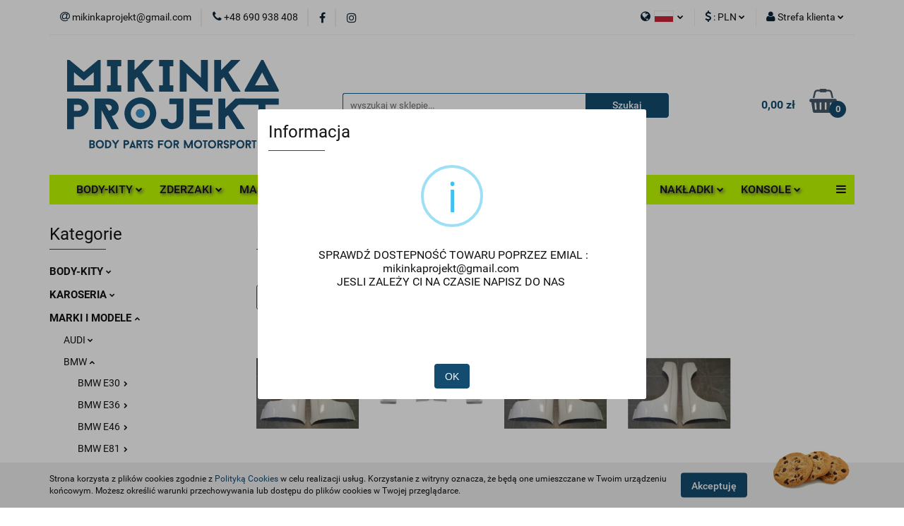

--- FILE ---
content_type: text/html; charset=utf-8
request_url: https://mikinka-projekt.com/Fenders-c191
body_size: 30495
content:
<!DOCTYPE html>
<html lang="pl" currency="PLN"  class=" ">
	<head>
		<meta http-equiv="Content-Type" content="text/html; charset=UTF-8" />
		<meta name="description" content=" ">
		<meta name="keywords" content="Sklep, części samochodowe, karoseria, BMW, e36, e46, e30, maska, drzwi, tuning, zderzak, klapa, samochody, motorsport, body-kit, drift, rajdy, laminat, lekkie.">
					<meta name="generator" content="Sky-Shop">
						<meta name="author" content="MIKINKA PROJEKT - działa na oprogramowaniu sklepów internetowych Sky-Shop.pl">
		<meta name="viewport" content="width=device-width, initial-scale=1.0">
		<meta name="skin_id" content="universal">
		<meta property="og:title" content="Błotniki &gt; Części samochodowe do motorsportu &amp; tuning wizualny">
		<meta property="og:description" content=" ">
					<meta property="og:image" content="https://mikinka-projekt.com/upload/mikinkaprojekt/categories/Kategorie-niebieskie/BLOTNIK-PRZOD-blue.svg">
			<meta property="og:image:type" content="image/jpeg">
			<meta property="og:image:width" content="">
			<meta property="og:image:height" content="">
			<link rel="image_src" href="https://mikinka-projekt.com/upload/mikinkaprojekt/categories/Kategorie-niebieskie/BLOTNIK-PRZOD-blue.svg">
							<link rel="shortcut icon" href="/upload/mikinkaprojekt/favicon.png">
											<link rel="canonical" href="https://mikinka-projekt.com/Blotniki-c191">
						<title>Błotniki &gt; Części samochodowe do motorsportu &amp; tuning wizualny</title>
		<meta name="google-site-verification" content="google-site-verification=x8SbfEmHrSWVdl9trT2S9b2n2T5DorfLtM-zjQXAv3E">

				



<!-- edrone -->



	
        <script async src="https://www.googletagmanager.com/gtag/js?id=G-XGP35CZ3DY"></script>
    <script>
        window.dataLayer = window.dataLayer || [];
        function gtag(){dataLayer.push(arguments);}
        gtag('js', new Date());

        gtag('config', 'G-XGP35CZ3DY');
    </script>
	


	<script>
		var GA_4_PRODUCTS_DATA =  [{"item_id":100,"item_brand":"MIKINKA-PROJEKT","item_category":"B\u0142otniki"},{"item_id":426,"item_brand":"MIKINKA-PROJEKT","item_category":"B\u0142otniki"},{"item_id":1545,"item_brand":"MIKINKA-PROJEKT","item_category":"B\u0142otniki"},{"item_id":1546,"item_brand":"MIKINKA-PROJEKT","item_category":"B\u0142otniki"}] ;
			</script>







		<script type="text/javascript">

			function imageLoaded(element, target = "prev") {
				let siblingElement;
				if (target === "prev") {
					siblingElement = element.previousElementSibling;
				} else if (target === "link") {
					siblingElement = element.parentElement.previousElementSibling;
				}
				if (siblingElement && (siblingElement.classList.contains("fa") || siblingElement.classList.contains("icon-refresh"))) {
					siblingElement.style.display = "none";
				}
			}
			</script>

        
		<link rel="stylesheet" href="/view/new/userContent/mikinkaprojekt/style.css?v=732">
		<link rel="stylesheet" href="https://mikinka-projekt.com/upload/mikinkaprojekt/css/carouselCss2.css">

<style>
#header.mod-header-3 .header_inner_wrapper .menu ul.header_bottom_content_list li.full-width .dropdown{
    left: auto;
    min-width: 220px;
    width: 220px;
}
#header.mod-header-3 .header_bottom_content .menu ul li.full-width .dropdown {
    left: auto;
    min-width: 270px;
    width: 270px;
}
.slider.mod-slider-5 {
    max-width: 855px;
    margin-top: 30px;
}

    #header.mod-header-6 .header_bottom_content .header-bottom .vertical-menu {
        height: 450px;
        overflow: hidden;
        margin: 0 -16px;
    }


body > main > section.slider.mod-slider-5 > div > div > div.owl-stage-outer  {
    -webkit-box-shadow: 0px 8px 24px 0px rgba(66, 68, 90, 1);
    -moz-box-shadow: 0px 8px 24px 0px rgba(66, 68, 90, 1);
    box-shadow: 0px 8px 24px 0px rgba(66, 68, 90, 1);
}

.slider.mod-slider-5 .carousel .owl-controls .owl-next, .slider.mod-slider-5 .carousel .owl-controls .owl-prev {
      width:30px;
    opacity: 0.3;
}

.slider.mod-slider-5 .carousel .owl-controls .owl-next:hover, .slider.mod-slider-5 .carousel .owl-controls .owl-prev:hover{
      width:40px;
    opacity: 0.7;
}


.slider.mod-slider-5 {
    padding: 0 0 30px;
}

@media only screen and (max-width: 755px) {
.heading ul li .title {
    margin: 0;
}
.slider.mod-slider-5 {
    margin-top: 10px;

}
}
#header.mod-header-6 .header_bottom_content .menu {
        top: 6px;
        width: 100.1%;
    left: -1px;
    }

#header .header_inner_wrapper .menu li a {
    padding: 10px 12px;
}

.product-name a span {font-size: 13px!important}

.product-name a span {height: 52.8px!important}

.product-name a span {max-height: 52.8px!important}

#header.mod-header-3 .header_inner_wrapper .menu ul.header_bottom_content_list {
text-align:center;
}

#header .header_inner_wrapper .menu li .dropdown ul li a {
text-align:left;
}

.slider.mod-slider-5 .carousel .owl-controls .owl-dots .owl-dot {
display: none;
}

.product-card.mod-product-card-1 .product-informations .product-additional-text {
color:#0c2535;
}

.header_bottom_content_list_item_anchor {
text-shadow: 2px 2px 4px rgba(66, 68, 90, 1)

}

.product-card.mod-product-card-1 .add-to-store, .division.mod-division-1 .divisions .division-box table tr td .fa,
.division.mod-division-1 .divisions .division-box table tr td .title, .division.mod-division-1 .divisions .division-box table tr td p, #header .header_inner_wrapper .top_bar .top_bar_inner_wrapper .top_bar_item.left ul.top_bar_item_list li.top_bar_item_list_item.top_bar_item_list_item_social_media i, #header .header_inner_wrapper .top_bar .top_bar_inner_wrapper .top_bar_item ul.top_bar_item_list li.top_bar_item_list_item .helper-icon .fa,
#header .header_inner_wrapper .top_bar .top_bar_inner_wrapper .top_bar_item ul.top_bar_item_list li.top_bar_item_list_item#top_bar_item_list_item_email .helper-icon .fa,
#header .header_inner_wrapper .top_bar .top_bar_inner_wrapper .top_bar_item ul.top_bar_item_list li.top_bar_item_list_item.language .helper-icon .fa, #header .header_inner_wrapper .top_bar .top_bar_inner_wrapper .top_bar_item ul.top_bar_item_list li.top_bar_item_list_item.currency .helper-icon .fa, #header .header_inner_wrapper .top_bar .top_bar_inner_wrapper .top_bar_item ul.top_bar_item_list li.top_bar_item_list_item.user-menu .helper-icon .fa {
color: #0c2535;
}

.products-list-page.mod-products-list-page-4 .list-options .pagination ul li a .pagination-link-page, .products-list-page.mod-products-list-page-4 .list-options .pagination ul li span .pagination-link-page {
color:white;
}

#header .header_inner_wrapper .menu li .dropdown ul li a{

text-shadow: 0px 0px 0px rgba(0, 0, 0, 0)
}

section > div.row.z-index-2 > div > table > tbody > tr:nth-child(1) > td:nth-child(2) > span > div:hover > div {
opacity:1;
display:block;
}

.customInfoBox {
position: absolute;
width: 235px;
height: 125px;
left:-120px;
top:24px;
background: #144c70;
opacity:0;
display:none;
color: white;
padding:12px;
transition: 0.2s;
}


table > tbody > tr:nth-child(1) > td:nth-child(2) > div:hover .customInfoBox {
opacity:1;
display:block;
z-index:4;
transition: all 0.2s ease-in-out;
}

table > tbody > tr:nth-child(1) > td:nth-child(2) > div {
top:4px;
left:-3px;
}

</style>
		
		<script src="/view/new/scheme/public/_common/js/libs/promise/promise.min.js"></script>
		<script src="/view/new/scheme/public/_common/js/libs/jquery/jquery.min.js"></script>
		<script src="/view/new/scheme/public/_common/js/libs/angularjs/angularjs.min.js"></script>
	</head>
	<body 		  data-coupon-codes-active="0"
		  data-free-delivery-info-active="0"
		  data-generate-pdf-config="PRODUCT_AND_CART"
		  data-hide-price="0"
		  data-is-user-logged-id="0"
		  data-loyalty-points-active="0"
		  data-cart-simple-info-quantity="0"
		  data-cart-simple-info-price="0,00 zł"
		  data-base="PLN"
		  data-used="PLN|zł"
		  data-rates="'PLN':1,'EUR':4.2131"
		  data-decimal-hide="0"
		  data-decimal=","
		  data-thousand=" "
		   data-js-hash="59f9587c2e"		  data-gtag-events="true" data-gtag-id="G-XGP35CZ3DY"		  		  class="core_popUpWindow 		  		  		  		  "
		  data-popup-message="<p>&nbsp;SPRAWDŹ DOSTEPNOŚĆ TOWARU POPRZEZ EMIAL : <a href=&#34;mailto:mikinkaprojekt@gmail.com&#34;>mikinkaprojekt@gmail.com</a>&nbsp;</p><br><p>JESLI ZALEŻY CI NA CZASIE NAPISZ DO NAS&nbsp;</p><br><p></p><br><p></p><br><p></p>"data-popup-delay="1" 		  		  		  		  data-hurt-price-type=""
		  data-hurt-price-text=""
		  		  data-tax="23"
	>
		<script>

window.onload = function(){
//________________USTAWIENIE OPTYMALNEGO WYŚWIETLANIA LIST W MENU GŁÓWNYM - WYCENTROWANIE, MNIEJSZE OKNA____________________

var listDiv = document.querySelectorAll(".menu-wrapper div[class='col-xs-12 col-sm-4 col-md-3']");

for(var i = 0; i < listDiv.length; i++)
listDiv[i].className = "col-xs-12";

//________________DODANIE WŁASNYCH KOMENTARZY W KARCIE PRODUKTU, O DŁUGOŚCI ZNAKÓW DŁUŻSZEJ NIŻ ZEZWOLONA__________________

var additionalText = document.querySelector(".product-additional-text");


if(additionalText != null)
{
additionalText.setAttribute('style', 'white-space: pre;');

if("pl" == "pl")
{
additionalText.textContent = "Koszt wysyłki za granicę ustalany jest po złożeniu \r\nzamówienia i przesyłany przez nas w mailu!\r\n\r\nProszę o dokładne zapoznanie się z opisem poniżej!";
}
if("pl" == "en")
{
additionalText.textContent = "The cost of shipping abroad is set after placing \r\nthe order and sent by us in the email!\r\n\r\nPlease read the description below carefully!";
}
}

//________________________ROZSZERZENIE CZASU WYSYŁKI OD... DO, JEŚLI WYSYŁKA = 21 DNI______________________________________

var shipment = document.querySelector("body > main > section.product-card.mod-product-card-1 > div > div > div:nth-child(1) > div > div.col-xxs.col-sm-7.col-md-7 > section > div.row.z-index-2 > div > table > tbody > tr:nth-child(1) > td:nth-child(2) > span");

if(shipment != null)
{
if(shipment.textContent == "10 dni" || shipment.textContent == "21 dni")
    shipment.textContent = "7 do 21 dni";

if(shipment.textContent == "10 days " || shipment.textContent == "21 days")
    shipment.textContent = "7 to 21 days";

if(shipment.textContent == "7 dni")
    shipment.textContent = "7 do 21 dni";

if(shipment.textContent == "7 days ")
    shipment.textContent = "7 to 21 days";
}
//________________________ZMIANA TEKSTU PRZY WYSYŁKACH (zamiast 0,00 zł - wycena indywidualna itp)__________________________


var courierLine = document.querySelector("table > tbody > tr:nth-child(2) > td:nth-child(2) > span > div > div > table > tbody > tr:nth-child(2)");

if(courierLine != null)
{
var courierLineToCopy = courierLine.cloneNode(true);

if("pl" == "en")
{
courierLineToCopy.querySelector("td").textContent = "Courier (abroad)";
courierLineToCopy.querySelector("td > strong").textContent = "Individual" + String.fromCharCode(160) + "pricing";
}
if("pl" == "pl")
{
courierLineToCopy.querySelector("td").textContent = "Kurier (zagranica)";
courierLineToCopy.querySelector("td > strong").textContent = "Wycena" + String.fromCharCode(160) + "indywidualna";
}


courierLine.parentElement.appendChild(courierLineToCopy);
}

//_______________________________DODANIE DODATKOWEJ IKONKI Z INFORMACJĄ O CZASIE WYSYŁKI__________________________________

var helpIcon = document.querySelector("div > table > tbody > tr:nth-child(2) > td:nth-child(2) > span > div").cloneNode(true);
var czasWysylki = document.querySelector("div > table > tbody > tr:nth-child(1) > td:nth-child(2) > span");
if(helpIcon != null && czasWysylki != null)
{
czasWysylki.textContent += String.fromCharCode(160) + String.fromCharCode(160);
var helpIconClone = helpIcon.cloneNode(true);
helpIconClone.getElementsByClassName("help-icon-wrapper")[0].remove();
var helpIconDiv = helpIconClone.appendChild(document.createElement("div"));
helpIconDiv.className = "customInfoBox";
helpIconDiv.setAttribute('data-parent','tr');
if("pl" == "en")
helpIconDiv.innerText = "The shipping time depends on the current number of orders and the stock of parts. To find out the exact shipping time use \"Ask a question\" option.";

if("pl" == "pl")
helpIconDiv.innerText = "Czas wysyłki uzależniony jest od aktualnej liczby zamówień i stanu magazynowego części. Aby poznać dokładny czas wysyłki użyj opcji \"Zadaj pytanie\". ";

czasWysylki.parentNode.appendChild(helpIconClone);
}

//_________________________________USUNIĘCIE SZYBKICH PŁATNOŚCI PRZY WYSYŁCE W ZŁ ZA GRANICĘ____________________________

/*var listaKartyProduktu = document.querySelector("body > main > section.product-card.mod-product-card-1 > div > div > div:nth-child(1) > div > div.col-xxs.col-sm-7.col-md-7 > section > div:nth-child(2) > div > form > table > tbody > tr > td:nth-child(2) > span > span.selection > span");
console.log(listaKartyProduktu);*/


}
</script>
		
					
<!-- Google Tag Manager (noscript) -->
<noscript>
    <iframe src="https://www.googletagmanager.com/ns.html?id=G-XGP35CZ3DY"
                  height="0" width="0" style="display:none;visibility:hidden"></iframe>
</noscript>
<!-- End Google Tag Manager (noscript) -->
		


<div id="aria-live" role="alert" aria-live="assertive" class="sr-only">&nbsp;</div>
<main class="skyshop-container" data-ng-app="SkyShopModule">
		

<div data-ng-controller="CartCtrl" data-ng-init="init({type: 'QUICK_CART', turnOffSales: 0})">
		
<md-sidenav ng-cloak md-component-id="mobile-cart" class="md-sidenav-right position-fixed" sidenav-swipe>
    <md-content layout-padding="">
        <div class="dropdown dropdown-quick-cart">
            
  <ul data-ng-if="data.cartSelected || data.hidePrice" class="quick-cart-products-wrapper products">
    <li data-ng-if="!data.cartSelected.items.length" class="quick-cart-empty-wrapper">
      <div class="quick-cart-empty-title">
        Koszyk jest pusty
      </div>
    </li>
    <li data-ng-if="data.cartSelected.items.length && item.type !== 'GRATIS_PRODUCT'" class="quick-cart-products__item" data-nosnippet data-ng-repeat="item in data.cartSelected.items track by item.id">
      <div class="container-fluid">
        <div class="row product">
          <div>
            <button data-ng-click="openProductPage(item.product)" data-ng-disabled="isApiPending">
              <img class="product-image"
                   data-ng-srcset="[{[item.product.photo.url]}] 125w"
                   sizes="(max-width: 1200px) 125px, 125px"
                   data-ng-src="[{[item.product.photo.url]}]"
                   alt="[{[item.product.name]}]"/>
            </button>
          </div>
          <div>
            <button data-ng-click="openProductPage(item.product)" data-ng-disabled="isApiPending">
              <span class="product-name" data-ng-bind="item.product.name"></span>
            </button>
            <span class="product-total">
            <span data-ng-bind="item.quantity"></span> x <span data-ng-bind-html="item.unitPriceSummary | priceFormat:''"></span>
          </span>
          </div>
          <div>
            <i class="close-shape"
               is-disabled="isApiPending"
               remove-list-item
               parent-selector-to-remove="'li'"
               collapse-animation="true"
               click="deleteCartItem(item.id)"></i>
          </div>
        </div>
      </div>
    </li>
  </ul>
  <div data-ng-if="data.cartSelected || data.hidePrice" class="quick-cart-products-actions">
    <div class="quick-cart-products-actions__summary">
      <div data-ng-if="cartFinalDiscountByFreeDelivery() || (data.cartFreeDelivery && data.cartFreeDelivery.status !== data.cartFreeDeliveryStatuses.NOT_AVAILABLE)" class="quick-cart-products-actions__summary-delivery">
        <div data-ng-if="!cartFinalDiscountByFreeDelivery()  && data.cartFreeDelivery.missingAmount > 0" class="summary-element cart-is-free-shipment">
          <span>Do bezpłatnej dostawy brakuje</span>
          <span data-ng-bind-html="data.cartFreeDelivery | priceFormat: ''">-,--</span>
        </div>
        <div data-ng-if="cartFinalDiscountByFreeDelivery() || data.cartFreeDelivery.missingAmount <= 0" class="summary-element free-shipment-wrapper">
          <i class="fa fa-truck"></i>
          <span class="value-upper free-shipment-info">Darmowa dostawa!</span>
        </div>
        <div>
        </div>
      </div>

      <div class="quick-cart-products-actions__summary-total-price">
        <span>Suma </span>
        <span data-ng-if="!data.hidePrice" class="value" data-ng-bind-html="data.cartSelected.priceSummary | priceFormat:'':true">0,00 zł</span>
        <span data-ng-if="data.hidePrice" class="hide-price-text"></span>
      </div>
            <div class="quick-cart-products-actions__summary-discount-info" data-ng-if="data.cartSelected.priceSummary.final.gross != data.cartSelected.priceSummary.base.gross">
        <small>Cena uwzględnia rabaty</small>
      </div>
    </div>
    <button data-ng-disabled="isApiPending" type="button" class="btn btn-primary btn-block" data-ng-click="goToCart()">
      Realizuj zamówienie
    </button>
  </div>
  <!--googleon: all-->
        </div>
    </md-content>
</md-sidenav>		<header id="header" class="mod-header-3 ">
				
<section class="cookies hidden bottom">
  <div class="container">
    <div class="row">
      <div class="col-xs-8">
        <span>Strona korzysta z plików cookies zgodnie z <a href="http://customizedrwd.mysky-shop.pl/news/n/134/Polityka-cookies">Polityką Cookies</a> w celu realizacji usług. Korzystanie z witryny oznacza, że będą one umieszczane w Twoim urządzeniu końcowym. Możesz określić warunki przechowywania lub dostępu do plików cookies w Twojej przeglądarce.</span>
      </div>
      <div class="col-xs-4">
        <button type="button" class="btn btn-primary core_acceptCookies">Akceptuję</button>
        <div class="cookie-bg-block" style="background-image: url('/view/new/scheme/public/_common/img/cookies.png')"></div>
      </div>
    </div>
  </div>
</section>
				
<section class="mobile-search">
  <span class="title">Szukaj</span>
  <i class="close-shape"></i>
    <form method="GET" action="/category/#top">
      <div class="row">
        <div class="mobile-search-input-wrapper clearbox">
          <input class="input-field " type="text" name="q" product-per-page="4" value="" placeholder="wyszukaj w sklepie..." autocomplete="off"  />
          <i class="clearbox_button"></i>
                  </div>
        <div class="mobile-search-btn-wrapper">
          <input type="submit" value="Szukaj" class="btn btn-primary btn-block">
        </div>
      </div>
          </form>
</section>
		<div class="header_inner_wrapper">
			
			<section class="top_bar">
				<div class="sky-container">
					<div class="top_bar_inner_wrapper">
						<div class="top_bar_item left">
							
<div class="top_bar_item_list_wrapper">
  <ul class="top_bar_item_list">
        <li data-type="email" class="top_bar_item_list_item hidden-on-mobile" id="top_bar_item_list_item_email">
                  <a href="mailto:mikinkaprojekt@gmail.com">
            <div class="top_bar_item_list_item_icon" id="top_bar_item_list_item_email_icon">
              <span class="helper-icon">
                <i class="fa fa-at"></i>
              </span>
            </div>
            <span class="helper-text">
              mikinkaprojekt@gmail.com
            </span>
          </a>
                  </li>
              <li data-type="phone" class="top_bar_item_list_item hidden-on-mobile" id="top_bar_item_list_item_phone">
                      <a href="tel:+48 690 938 408">
              <div class="top_bar_item_list_item_icon" id="top_bar_item_list_item_phone_icon">
                <span class="helper-icon">
                  <i class="fa fa-phone"></i>
                </span>
              </div>
              <span class="helper-text">
                +48 690 938 408
              </span>
            </a>
                </li>
                      <li data-type="social-sm_facebook" class="top_bar_item_list_item top_bar_item_list_item_social_media hidden-on-mobile" ng-non-bindable>
            <a href="https://pl-pl.facebook.com/mikinkaprojekt/" rel="nofollow" target="_blank">
                <div class="top_bar_item_list_item_social_media">
                                    <span class="top_bar_item_list_item_social_media_icon" id="top_bar_item_list_item_social_media_icon_fb">
                    <i class="fa fa-facebook"></i>
                  </span>
                                  </div>
            </a>
        </li>
                        <li data-type="social-sm_instagram" class="top_bar_item_list_item top_bar_item_list_item_social_media hidden-on-mobile" ng-non-bindable>
            <a href="https://www.instagram.com/mikinkaprojekt/?hl=en" rel="nofollow" target="_blank">
                <div class="top_bar_item_list_item_social_media">
                                    <span class="top_bar_item_list_item_social_media_icon" id="top_bar_item_list_item_social_media_icon_ig">
                    <i class="fa fa-instagram"></i>
                  </span>
                                  </div>
            </a>
        </li>
                                                                                                                                  <li id="mobile-open-contact" class="top_bar_item_list_item top_bar_item_list_item_contact hidden-on-desktop">
          <a href="#">
            <div class="top_bar_item_list_item_item_social_envelope_icon">
              <span class="helper-icon">
                <i class="fa fa-envelope"></i>
              </span>
              <span class="helper-arrow">
                <i class="fa fa-chevron-down"></i>
              </span>
            </div>
          </a>
      </li>
      </ul>
</div>						</div>
						<div class="top_bar_item right">
							
<div class="top_bar_item_list_wrapper">
    <ul class="top_bar_item_list">
                    <li class="top_bar_item_list_item language">
                <div class="top_bar_item_list_item_language_icon">
                    <span class="helper-icon">
                        <i class="fa fa-globe"></i>
                    </span>
                    <span class="helper-text">
                        
                    </span> 
                    <img src="/view/new/img/ico_lang/pl.png" class="icon-language-flag" alt="">
                    <span class="helper-arrow">
                        <i class="fa fa-chevron-down"></i>
                    </span>
                </div>
                <div class="dropdown">
                    <ul>
                                                                                    <li class="">
                                    <a href="/Fenders-c191/s_lang/pl">Polski <img src="/view/new/img/ico_lang/pl.png" class="icon-language-flag small" alt="Polski"></a>
                                </li>
                                                                                                                <li class="">
                                    <a href="/Fenders-c191/s_lang/en">English <img src="/view/new/img/ico_lang/en.png" class="icon-language-flag small" alt="English"></a>
                                </li>
                                                                        </ul>
                </div>
            </li>
                            <li class="top_bar_item_list_item currency">
                <div class="top_bar_item_list_item_currency_icon">
                    <span class="helper-icon">
                        <i class="fa fa-usd"></i>
                    </span>
                    <span class="helper-text">
                        : <span data-select-currency-name>PLN</span>
                    </span> 
                    <span class="helper-arrow">
                        <i class="fa fa-chevron-down"></i>
                    </span>
                </div>
                <div class="dropdown">
                    <ul>
                                                    <li class="active" data-select-currency-active>
                                <a href="#" data-select-currency="PLN|zł">PLN</a>
                            </li>
                                                    <li class="" data-select-currency-active>
                                <a href="#" data-select-currency="EUR|€">EUR</a>
                            </li>
                                            </ul>
                </div>
            </li>
                <li class="top_bar_item_list_item user-menu">
            
  <div class="header_top_bar_social_user_icon">
    <span class="helper-icon">
      <i class="fa fa-user"></i>
    </span>
          <span class="hidden-on-mobile">
        Strefa klienta
      </span>
      <span class="helper-arrow">
        <i class="fa fa-chevron-down"></i>      </span> 
  </div>
  <div class="dropdown">
    <ul>
      <li>
        <a href="/login/">Zaloguj się</a>
      </li>
      <li>
        <a href="/register/">Zarejestruj się</a>
      </li>
            <li>
        <a href="/ticket/add/" rel="nofollow">Dodaj zgłoszenie</a>
      </li>
          </ul>
  </div>
        </li>
                    <li  data-ng-click="openMobileCart($event)" data-ng-mouseenter="loadMobileCart()" class="top_bar_item_list_item quick-cart  hidden-on-desktop ">
                <div class="top_bar_item_list_item_cart_icon">
                    <span class="helper-icon">
                        <i class="fa fa-shopping-basket"></i>
                    </span>
                    <span class="helper-text">
                        Koszyk
                    </span>
                    <span class="helper-text-amount">
                        <span class="helper-cart-left-bracket">(</span>
                        <span data-ng-bind="data.cartAmount">0</span>
                        <span class="helper-cart-right-bracket">)</span>
                    </span>
                    <span class="helper-arrow">
                        <i class="fa fa-chevron-down"></i>
                    </span>
                </div>
                                <div data-ng-if="data.initCartAmount" class="dropdown dropdown-quick-cart">
                    
  <ul data-ng-if="data.cartSelected || data.hidePrice" class="quick-cart-products-wrapper products">
    <li data-ng-if="!data.cartSelected.items.length" class="quick-cart-empty-wrapper">
      <div class="quick-cart-empty-title">
        Koszyk jest pusty
      </div>
    </li>
    <li data-ng-if="data.cartSelected.items.length && item.type !== 'GRATIS_PRODUCT'" class="quick-cart-products__item" data-nosnippet data-ng-repeat="item in data.cartSelected.items track by item.id">
      <div class="container-fluid">
        <div class="row product">
          <div>
            <button data-ng-click="openProductPage(item.product)" data-ng-disabled="isApiPending">
              <img class="product-image"
                   data-ng-srcset="[{[item.product.photo.url]}] 125w"
                   sizes="(max-width: 1200px) 125px, 125px"
                   data-ng-src="[{[item.product.photo.url]}]"
                   alt="[{[item.product.name]}]"/>
            </button>
          </div>
          <div>
            <button data-ng-click="openProductPage(item.product)" data-ng-disabled="isApiPending">
              <span class="product-name" data-ng-bind="item.product.name"></span>
            </button>
            <span class="product-total">
            <span data-ng-bind="item.quantity"></span> x <span data-ng-bind-html="item.unitPriceSummary | priceFormat:''"></span>
          </span>
          </div>
          <div>
            <i class="close-shape"
               is-disabled="isApiPending"
               remove-list-item
               parent-selector-to-remove="'li'"
               collapse-animation="true"
               click="deleteCartItem(item.id)"></i>
          </div>
        </div>
      </div>
    </li>
  </ul>
  <div data-ng-if="data.cartSelected || data.hidePrice" class="quick-cart-products-actions">
    <div class="quick-cart-products-actions__summary">
      <div data-ng-if="cartFinalDiscountByFreeDelivery() || (data.cartFreeDelivery && data.cartFreeDelivery.status !== data.cartFreeDeliveryStatuses.NOT_AVAILABLE)" class="quick-cart-products-actions__summary-delivery">
        <div data-ng-if="!cartFinalDiscountByFreeDelivery()  && data.cartFreeDelivery.missingAmount > 0" class="summary-element cart-is-free-shipment">
          <span>Do bezpłatnej dostawy brakuje</span>
          <span data-ng-bind-html="data.cartFreeDelivery | priceFormat: ''">-,--</span>
        </div>
        <div data-ng-if="cartFinalDiscountByFreeDelivery() || data.cartFreeDelivery.missingAmount <= 0" class="summary-element free-shipment-wrapper">
          <i class="fa fa-truck"></i>
          <span class="value-upper free-shipment-info">Darmowa dostawa!</span>
        </div>
        <div>
        </div>
      </div>

      <div class="quick-cart-products-actions__summary-total-price">
        <span>Suma </span>
        <span data-ng-if="!data.hidePrice" class="value" data-ng-bind-html="data.cartSelected.priceSummary | priceFormat:'':true">0,00 zł</span>
        <span data-ng-if="data.hidePrice" class="hide-price-text"></span>
      </div>
            <div class="quick-cart-products-actions__summary-discount-info" data-ng-if="data.cartSelected.priceSummary.final.gross != data.cartSelected.priceSummary.base.gross">
        <small>Cena uwzględnia rabaty</small>
      </div>
    </div>
    <button data-ng-disabled="isApiPending" type="button" class="btn btn-primary btn-block" data-ng-click="goToCart()">
      Realizuj zamówienie
    </button>
  </div>
  <!--googleon: all-->
                </div>
                            </li>
            </ul>
</div>
						</div>
					</div>
				</div>
			</section>
			<section class="header_middle_content">
				<div class="sky-container">
					<div class="header_middle_content_inner_wrapper">
						<a href="/" class="header_middle_content_logo">
							<img src="/upload/mikinkaprojekt/logos//logo6%281%29.png" data-src-old-browser="" alt=" MIKINKA PROJEKT " />
						</a>
						<ul class="mobile-actions">
							<li id="mobile-open-search">
								<i class="fa fa-search"></i>
							</li>
							<li id="mobile-open-menu">
								<i class="fa fa-bars"></i>
							</li>
						</ul>
						<div class="header_middle_content_searchbox search-box ">
							<form method="GET" action="/category/#top">
								<div class="header_middle_content_searchbox_input_wrapper">
									<input cy-data="headerSearch" class="input-field " type="text" name="q" value="" placeholder="wyszukaj w sklepie..." autocomplete="off"  />
																	</div>
								<div class="header_middle_content_searchbox_button_wrapper">
									<input type="submit" value="Szukaj" class="btn btn-primary btn-block">
																	</div>
							</form>
						</div>
												
<div cy-data="headerCart" class="header_middle_content_quick_cart_wrapper quick-cart">
  <a data-ng-click="openMobileCart($event)" data-ng-mouseenter="loadMobileCart()" href="/cart/" class="header_middle_content_quick_cart" rel="nofollow">
    <div class="header_middle_content_quick_cart_price price"><span data-ng-bind-html="data.cartPriceSummary | priceFormat:'':false:'final':'0,00 zł'">0,00 zł</span></div>
    <i class="fa fa-shopping-basket"></i>
    <div class="header_middle_content_quick_cart_counter counter"><span data-ng-bind="data.cartAmount">0</span></div>
  </a>
    <div ng-cloak data-ng-if="data.initCartAmount" class="dropdown dropdown-quick-cart">
    
  <ul data-ng-if="data.cartSelected || data.hidePrice" class="quick-cart-products-wrapper products">
    <li data-ng-if="!data.cartSelected.items.length" class="quick-cart-empty-wrapper">
      <div class="quick-cart-empty-title">
        Koszyk jest pusty
      </div>
    </li>
    <li data-ng-if="data.cartSelected.items.length && item.type !== 'GRATIS_PRODUCT'" class="quick-cart-products__item" data-nosnippet data-ng-repeat="item in data.cartSelected.items track by item.id">
      <div class="container-fluid">
        <div class="row product">
          <div>
            <button data-ng-click="openProductPage(item.product)" data-ng-disabled="isApiPending">
              <img class="product-image"
                   data-ng-srcset="[{[item.product.photo.url]}] 125w"
                   sizes="(max-width: 1200px) 125px, 125px"
                   data-ng-src="[{[item.product.photo.url]}]"
                   alt="[{[item.product.name]}]"/>
            </button>
          </div>
          <div>
            <button data-ng-click="openProductPage(item.product)" data-ng-disabled="isApiPending">
              <span class="product-name" data-ng-bind="item.product.name"></span>
            </button>
            <span class="product-total">
            <span data-ng-bind="item.quantity"></span> x <span data-ng-bind-html="item.unitPriceSummary | priceFormat:''"></span>
          </span>
          </div>
          <div>
            <i class="close-shape"
               is-disabled="isApiPending"
               remove-list-item
               parent-selector-to-remove="'li'"
               collapse-animation="true"
               click="deleteCartItem(item.id)"></i>
          </div>
        </div>
      </div>
    </li>
  </ul>
  <div data-ng-if="data.cartSelected || data.hidePrice" class="quick-cart-products-actions">
    <div class="quick-cart-products-actions__summary">
      <div data-ng-if="cartFinalDiscountByFreeDelivery() || (data.cartFreeDelivery && data.cartFreeDelivery.status !== data.cartFreeDeliveryStatuses.NOT_AVAILABLE)" class="quick-cart-products-actions__summary-delivery">
        <div data-ng-if="!cartFinalDiscountByFreeDelivery()  && data.cartFreeDelivery.missingAmount > 0" class="summary-element cart-is-free-shipment">
          <span>Do bezpłatnej dostawy brakuje</span>
          <span data-ng-bind-html="data.cartFreeDelivery | priceFormat: ''">-,--</span>
        </div>
        <div data-ng-if="cartFinalDiscountByFreeDelivery() || data.cartFreeDelivery.missingAmount <= 0" class="summary-element free-shipment-wrapper">
          <i class="fa fa-truck"></i>
          <span class="value-upper free-shipment-info">Darmowa dostawa!</span>
        </div>
        <div>
        </div>
      </div>

      <div class="quick-cart-products-actions__summary-total-price">
        <span>Suma </span>
        <span data-ng-if="!data.hidePrice" class="value" data-ng-bind-html="data.cartSelected.priceSummary | priceFormat:'':true">0,00 zł</span>
        <span data-ng-if="data.hidePrice" class="hide-price-text"></span>
      </div>
            <div class="quick-cart-products-actions__summary-discount-info" data-ng-if="data.cartSelected.priceSummary.final.gross != data.cartSelected.priceSummary.base.gross">
        <small>Cena uwzględnia rabaty</small>
      </div>
    </div>
    <button data-ng-disabled="isApiPending" type="button" class="btn btn-primary btn-block" data-ng-click="goToCart()">
      Realizuj zamówienie
    </button>
  </div>
  <!--googleon: all-->
  </div>
  
</div>											</div>
				</div>
			</section>
			<section class="menu-wrapper">
				<div class="sky-container">
					<div class="menu menu-calculate smart-menu" data-action="inline">
						<ul class="header_bottom_content_list">
							
    <li class="header_bottom_content_list_item full-width ">
              <a class="header_bottom_content_list_item_anchor" href="https://mikinka-projekt.com/BODY-KITY">
              BODY-KITY
        <span class="helper-arrow">
          <i class="fa fa-chevron-down"></i>
        </span>
      </a>
      <div class="dropdown">
        <div class="row">
                                                    <div class="col-xs-12 col-sm-4 col-md-3">
                  <div class="cat-title more">
                    <a href="/BODY-KITY">BODY-KITY</a>
                  </div>
                                      <ul class="header_bottom_content_list_dropdown">
                                              <li class="header_bottom_content_list_dropdown_item">
                          <a href="/BMW-c693">BMW</a>
                        </li>
                                              <li class="header_bottom_content_list_dropdown_item">
                          <a href="/NISSAN-c698">NISSAN</a>
                        </li>
                                              <li class="header_bottom_content_list_dropdown_item">
                          <a href="/SCION-c700">SCION</a>
                        </li>
                                              <li class="header_bottom_content_list_dropdown_item">
                          <a href="/SUBARU-c701">SUBARU</a>
                        </li>
                                              <li class="header_bottom_content_list_dropdown_item">
                          <a href="/TOYOTA-c702">TOYOTA</a>
                        </li>
                                          </ul>
                                  </div>
                                            </div>
      </div>
    </li>
        
    <li class="header_bottom_content_list_item full-width ">
              <a class="header_bottom_content_list_item_anchor" href="https://mikinka-projekt.com/ZDERZAKI">
              ZDERZAKI
        <span class="helper-arrow">
          <i class="fa fa-chevron-down"></i>
        </span>
      </a>
      <div class="dropdown">
        <div class="row">
                                                    <div class="col-xs-12 col-sm-4 col-md-3">
                  <div class="cat-title more">
                    <a href="/ZDERZAKI">Zderzaki</a>
                  </div>
                                      <ul class="header_bottom_content_list_dropdown">
                                              <li class="header_bottom_content_list_dropdown_item">
                          <a href="/Zderzaki-przednie">Zderzaki przednie</a>
                        </li>
                                              <li class="header_bottom_content_list_dropdown_item">
                          <a href="/Zderzaki-tylne">Zderzaki tylne</a>
                        </li>
                                          </ul>
                                  </div>
                                            </div>
      </div>
    </li>
        
    <li class="header_bottom_content_list_item full-width ">
              <a class="header_bottom_content_list_item_anchor" href="https://mikinka-projekt.com/MASKI">
              MASKI
        <span class="helper-arrow">
          <i class="fa fa-chevron-down"></i>
        </span>
      </a>
      <div class="dropdown">
        <div class="row">
                                                    <div class="col-xs-12 col-sm-4 col-md-3">
                  <div class="cat-title more">
                    <a href="/MASKI">Maski</a>
                  </div>
                                      <ul class="header_bottom_content_list_dropdown">
                                              <li class="header_bottom_content_list_dropdown_item">
                          <a href="/BMW-c1105">BMW</a>
                        </li>
                                              <li class="header_bottom_content_list_dropdown_item">
                          <a href="/AUDI-c1109">AUDI</a>
                        </li>
                                              <li class="header_bottom_content_list_dropdown_item">
                          <a href="/NISSAN-c1110">NISSAN</a>
                        </li>
                                              <li class="header_bottom_content_list_dropdown_item">
                          <a href="/SUBARU-c1111">SUBARU</a>
                        </li>
                                              <li class="header_bottom_content_list_dropdown_item">
                          <a href="/SCION-c1112">SCION</a>
                        </li>
                                              <li class="header_bottom_content_list_dropdown_item">
                          <a href="/TOYOTA-c1113">TOYOTA</a>
                        </li>
                                          </ul>
                                  </div>
                                            </div>
      </div>
    </li>
        
    <li class="header_bottom_content_list_item full-width ">
              <a class="header_bottom_content_list_item_anchor" href="https://mikinka-projekt.com/DRZWI">
              DRZWI
        <span class="helper-arrow">
          <i class="fa fa-chevron-down"></i>
        </span>
      </a>
      <div class="dropdown">
        <div class="row">
                                                    <div class="col-xs-12 col-sm-4 col-md-3">
                  <div class="cat-title more">
                    <a href="/DRZWI">Drzwi</a>
                  </div>
                                      <ul class="header_bottom_content_list_dropdown">
                                              <li class="header_bottom_content_list_dropdown_item">
                          <a href="/BMW-c771">BMW</a>
                        </li>
                                              <li class="header_bottom_content_list_dropdown_item">
                          <a href="/NISSAN-c776">NISSAN</a>
                        </li>
                                              <li class="header_bottom_content_list_dropdown_item">
                          <a href="/TOYOTA-c777">TOYOTA</a>
                        </li>
                                              <li class="header_bottom_content_list_dropdown_item">
                          <a href="/SCION-c778">SCION</a>
                        </li>
                                              <li class="header_bottom_content_list_dropdown_item">
                          <a href="/SUBARU-c779">SUBARU</a>
                        </li>
                                              <li class="header_bottom_content_list_dropdown_item">
                          <a href="/JEEP-c780">JEEP</a>
                        </li>
                                          </ul>
                                  </div>
                                            </div>
      </div>
    </li>
        
    <li class="header_bottom_content_list_item full-width ">
              <a class="header_bottom_content_list_item_anchor" href="https://mikinka-projekt.com/BLOTNIKI">
              BŁOTNIKI
        <span class="helper-arrow">
          <i class="fa fa-chevron-down"></i>
        </span>
      </a>
      <div class="dropdown">
        <div class="row">
                                                    <div class="col-xs-12 col-sm-4 col-md-3">
                  <div class="cat-title more">
                    <a href="/BLOTNIKI">Błotniki</a>
                  </div>
                                      <ul class="header_bottom_content_list_dropdown">
                                              <li class="header_bottom_content_list_dropdown_item">
                          <a href="/Blotniki-przednie-c1825">Błotniki przednie</a>
                        </li>
                                              <li class="header_bottom_content_list_dropdown_item">
                          <a href="/Blotniki-tylne-c1826">Błotniki tylne</a>
                        </li>
                                              <li class="header_bottom_content_list_dropdown_item">
                          <a href="/Pasy-tylne-c1921">Pasy tylne</a>
                        </li>
                                          </ul>
                                  </div>
                                            </div>
      </div>
    </li>
        
    <li class="header_bottom_content_list_item full-width ">
              <a class="header_bottom_content_list_item_anchor" href="https://mikinka-projekt.com/KLAPY-BAGAZNIKA">
              KLAPY
        <span class="helper-arrow">
          <i class="fa fa-chevron-down"></i>
        </span>
      </a>
      <div class="dropdown">
        <div class="row">
                                                    <div class="col-xs-12 col-sm-4 col-md-3">
                  <div class="cat-title more">
                    <a href="/KLAPY-BAGAZNIKA">Klapy bagażnika</a>
                  </div>
                                      <ul class="header_bottom_content_list_dropdown">
                                              <li class="header_bottom_content_list_dropdown_item">
                          <a href="/BMW-c736">BMW</a>
                        </li>
                                              <li class="header_bottom_content_list_dropdown_item">
                          <a href="/NISSAN-c737">NISSAN</a>
                        </li>
                                              <li class="header_bottom_content_list_dropdown_item">
                          <a href="/TOYOTA-c738">TOYOTA</a>
                        </li>
                                              <li class="header_bottom_content_list_dropdown_item">
                          <a href="/AUDI-c739">AUDI</a>
                        </li>
                                              <li class="header_bottom_content_list_dropdown_item">
                          <a href="/SCION-c740">SCION</a>
                        </li>
                                              <li class="header_bottom_content_list_dropdown_item">
                          <a href="/SUBARU-c741">SUBARU</a>
                        </li>
                                          </ul>
                                  </div>
                                            </div>
      </div>
    </li>
        
    <li class="header_bottom_content_list_item full-width ">
              <a class="header_bottom_content_list_item_anchor" href="https://mikinka-projekt.com/ZASLEPKI">
              ZAŚLEPKI
        <span class="helper-arrow">
          <i class="fa fa-chevron-down"></i>
        </span>
      </a>
      <div class="dropdown">
        <div class="row">
                                                    <div class="col-xs-12 col-sm-4 col-md-3">
                  <div class="cat-title more">
                    <a href="/ZASLEPKI">Zaślepki</a>
                  </div>
                                      <ul class="header_bottom_content_list_dropdown">
                                              <li class="header_bottom_content_list_dropdown_item">
                          <a href="/Zaslepki-lamp-c729">Zaślepki lamp</a>
                        </li>
                                              <li class="header_bottom_content_list_dropdown_item">
                          <a href="/Zaslepki-szyberdachu-c730">Zaślepki szyberdachu</a>
                        </li>
                                          </ul>
                                  </div>
                                            </div>
      </div>
    </li>
        
    <li class="header_bottom_content_list_item full-width ">
              <a class="header_bottom_content_list_item_anchor" href="https://mikinka-projekt.com/SPOILERY">
              SPOILERY
        <span class="helper-arrow">
          <i class="fa fa-chevron-down"></i>
        </span>
      </a>
      <div class="dropdown">
        <div class="row">
                                                    <div class="col-xs-12 col-sm-4 col-md-3">
                  <div class="cat-title more">
                    <a href="/SPOILERY">Spoilery</a>
                  </div>
                                      <ul class="header_bottom_content_list_dropdown">
                                              <li class="header_bottom_content_list_dropdown_item">
                          <a href="/BMW-c1138">BMW</a>
                        </li>
                                              <li class="header_bottom_content_list_dropdown_item">
                          <a href="/NISSAN-c1139">NISSAN</a>
                        </li>
                                              <li class="header_bottom_content_list_dropdown_item">
                          <a href="/MAZDA-c1140">MAZDA</a>
                        </li>
                                          </ul>
                                  </div>
                                            </div>
      </div>
    </li>
        
    <li class="header_bottom_content_list_item full-width ">
              <a class="header_bottom_content_list_item_anchor" href="https://mikinka-projekt.com/Nakladki-progow-c1120">
              NAKŁADKI
        <span class="helper-arrow">
          <i class="fa fa-chevron-down"></i>
        </span>
      </a>
      <div class="dropdown">
        <div class="row">
                                                    <div class="col-xs-12 col-sm-4 col-md-3">
                  <div class="cat-title more">
                    <a href="/Nakladki-progow-c1120">Nakładki progów</a>
                  </div>
                                      <ul class="header_bottom_content_list_dropdown">
                                              <li class="header_bottom_content_list_dropdown_item">
                          <a href="/BMW-c1123">BMW</a>
                        </li>
                                              <li class="header_bottom_content_list_dropdown_item">
                          <a href="/NISSAN-c1145">NISSAN</a>
                        </li>
                                          </ul>
                                  </div>
                                            </div>
      </div>
    </li>
        
    <li class="header_bottom_content_list_item full-width ">
              <a class="header_bottom_content_list_item_anchor" href="https://mikinka-projekt.com/Konsole-c726">
              KONSOLE
        <span class="helper-arrow">
          <i class="fa fa-chevron-down"></i>
        </span>
      </a>
      <div class="dropdown">
        <div class="row">
                                                    <div class="col-xs-12 col-sm-4 col-md-3">
                  <div class="cat-title more">
                    <a href="/Konsole-c726">Konsole</a>
                  </div>
                                      <ul class="header_bottom_content_list_dropdown">
                                              <li class="header_bottom_content_list_dropdown_item">
                          <a href="/BMW-E30-c1537">BMW E30</a>
                        </li>
                                              <li class="header_bottom_content_list_dropdown_item">
                          <a href="/BMW-E36-c1538">BMW E36</a>
                        </li>
                                              <li class="header_bottom_content_list_dropdown_item">
                          <a href="/BMW-E46-c1539">BMW E46</a>
                        </li>
                                              <li class="header_bottom_content_list_dropdown_item">
                          <a href="/SCION-FR-S-c1805">SCION FR-S</a>
                        </li>
                                              <li class="header_bottom_content_list_dropdown_item">
                          <a href="/SUBARU-BRZ-c1812">SUBARU BRZ</a>
                        </li>
                                              <li class="header_bottom_content_list_dropdown_item">
                          <a href="/TOYOTA-GT86-c1822">TOYOTA GT86</a>
                        </li>
                                              <li class="header_bottom_content_list_dropdown_item">
                          <a href="/NISSAN-S15-c1793">NISSAN S15</a>
                        </li>
                                          </ul>
                                  </div>
                                            </div>
      </div>
    </li>
        
    <li class="header_bottom_content_list_item full-width ">
              <a class="header_bottom_content_list_item_anchor" href="https://mikinka-projekt.com/ZAWIESZENIE-I-SILNIK">
              ZAWIESZENIE I SILNIK
        <span class="helper-arrow">
          <i class="fa fa-chevron-down"></i>
        </span>
      </a>
      <div class="dropdown">
        <div class="row">
                                                    <div class="col-xs-12 col-sm-4 col-md-3">
                  <div class="cat-title more">
                    <a href="/ZAWIESZENIE-I-SILNIK">ZAWIESZENIE I SILNIK</a>
                  </div>
                                      <ul class="header_bottom_content_list_dropdown">
                                              <li class="header_bottom_content_list_dropdown_item">
                          <a href="/Rozporki">Rozpórki</a>
                        </li>
                                              <li class="header_bottom_content_list_dropdown_item">
                          <a href="/Wzmocnienia">Wzmocnienia</a>
                        </li>
                                              <li class="header_bottom_content_list_dropdown_item">
                          <a href="/Zawieszenie-przod">Zawieszenie przód</a>
                        </li>
                                              <li class="header_bottom_content_list_dropdown_item">
                          <a href="/Zawieszenie-silnika">Zawieszenie silnika</a>
                        </li>
                                              <li class="header_bottom_content_list_dropdown_item">
                          <a href="/Zawieszenie-tyl">Zawieszenie tył</a>
                        </li>
                                              <li class="header_bottom_content_list_dropdown_item">
                          <a href="/Jack-pointy-c1564">Jack pointy</a>
                        </li>
                                          </ul>
                                  </div>
                                            </div>
      </div>
    </li>
        
    <li class="header_bottom_content_list_item full-width ">
              <a class="header_bottom_content_list_item_anchor" href="https://mikinka-projekt.com/WYPOSAZENIE-WNETRZA">
              WYPOSAŻENIE WNĘTRZA
        <span class="helper-arrow">
          <i class="fa fa-chevron-down"></i>
        </span>
      </a>
      <div class="dropdown">
        <div class="row">
                                                    <div class="col-xs-12 col-sm-4 col-md-3">
                  <div class="cat-title more">
                    <a href="/WYPOSAZENIE-WNETRZA">WYPOSAŻENIE WNĘTRZA</a>
                  </div>
                                      <ul class="header_bottom_content_list_dropdown">
                                              <li class="header_bottom_content_list_dropdown_item">
                          <a href="/Mocowania-fotela">Mocowania fotela</a>
                        </li>
                                              <li class="header_bottom_content_list_dropdown_item">
                          <a href="/Shiftery">Shiftery</a>
                        </li>
                                              <li class="header_bottom_content_list_dropdown_item">
                          <a href="/Konsole-c726">Konsole</a>
                        </li>
                                              <li class="header_bottom_content_list_dropdown_item">
                          <a href="/Bagaznik-c1099">Bagażnik</a>
                        </li>
                                              <li class="header_bottom_content_list_dropdown_item">
                          <a href="/Podstopnice-i-podloga-c1649">Podstopnice i podłoga</a>
                        </li>
                                          </ul>
                                  </div>
                                            </div>
      </div>
    </li>
        
    <li class="header_bottom_content_list_item full-width ">
              <a class="header_bottom_content_list_item_anchor" href="https://mikinka-projekt.com/UKLAD-PALIWOWY-I-HAMULCOWY">
              UKŁAD PALIWOWY I HAMULCOWY
        <span class="helper-arrow">
          <i class="fa fa-chevron-down"></i>
        </span>
      </a>
      <div class="dropdown">
        <div class="row">
                                                    <div class="col-xs-12 col-sm-4 col-md-3">
                  <div class="cat-title more">
                    <a href="/UKLAD-PALIWOWY-I-HAMULCOWY">UKŁAD PALIWOWY I HAMULCOWY</a>
                  </div>
                                      <ul class="header_bottom_content_list_dropdown">
                                              <li class="header_bottom_content_list_dropdown_item">
                          <a href="/Adaptery-hamulcowe">Adaptery hamulcowe</a>
                        </li>
                                              <li class="header_bottom_content_list_dropdown_item">
                          <a href="/Zbiorniki-paliwa">Zbiorniki paliwa</a>
                        </li>
                                              <li class="header_bottom_content_list_dropdown_item">
                          <a href="/Hamulce-reczne-c1098">Hamulce ręczne</a>
                        </li>
                                          </ul>
                                  </div>
                                            </div>
      </div>
    </li>
        
    <li class="header_bottom_content_list_item full-width ">
              <a class="header_bottom_content_list_item_anchor" href="https://mikinka-projekt.com/AKCESORIA-I-GADZETY">
              AKCESORIA I GADŻETY
        <span class="helper-arrow">
          <i class="fa fa-chevron-down"></i>
        </span>
      </a>
      <div class="dropdown">
        <div class="row">
                                                    <div class="col-xs-12 col-sm-4 col-md-3">
                  <div class="cat-title more">
                    <a href="/AKCESORIA-I-GADZETY">AKCESORIA I GADŻETY</a>
                  </div>
                                      <ul class="header_bottom_content_list_dropdown">
                                              <li class="header_bottom_content_list_dropdown_item">
                          <a href="/Akcesoria">Akcesoria</a>
                        </li>
                                              <li class="header_bottom_content_list_dropdown_item">
                          <a href="/Gadzety-do-garazu">Gadżety do garażu</a>
                        </li>
                                              <li class="header_bottom_content_list_dropdown_item">
                          <a href="/Warsztat-i-holowanie">Warsztat i holowanie</a>
                        </li>
                                          </ul>
                                  </div>
                                            </div>
      </div>
    </li>
        
							<li class="hamburger ">
								<a href="#">
									<i class="fa fa-bars"></i>
								</a>
								<div class="dropdown">
									<div class="row">
										<div class="col-xs-12 smart-menu">
											<ul class="hambureger-elements"></ul>
										</div>
									</div>
								</div>
							</li>
						</ul>
					</div>
				</div>
			</section>
			<section id="sticky-header" data-sticky="no">
				<div class="sky-container">
					
<div class="sticky-header__wrapper">
    <a href="/" class="sticky-header_content__logo">
        <img src="/upload/mikinkaprojekt/logos//logo6%281%29.png" data-src-old-browser="" alt=" MIKINKA PROJEKT " />
    </a>
    <section class="sticky-header_content__menu smart-menu" data-action="inline">
         <ul class="sticky-header_content__menu_list">
            
    <li class="header_bottom_content_list_item full-width ">
              <a class="header_bottom_content_list_item_anchor" href="https://mikinka-projekt.com/BODY-KITY">
              BODY-KITY
        <span class="helper-arrow">
          <i class="fa fa-chevron-down"></i>
        </span>
      </a>
      <div class="dropdown">
        <div class="row">
                                                    <div class="col-xs-12 col-sm-4 col-md-3">
                  <div class="cat-title more">
                    <a href="/BODY-KITY">BODY-KITY</a>
                  </div>
                                      <ul class="header_bottom_content_list_dropdown">
                                              <li class="header_bottom_content_list_dropdown_item">
                          <a href="/BMW-c693">BMW</a>
                        </li>
                                              <li class="header_bottom_content_list_dropdown_item">
                          <a href="/NISSAN-c698">NISSAN</a>
                        </li>
                                              <li class="header_bottom_content_list_dropdown_item">
                          <a href="/SCION-c700">SCION</a>
                        </li>
                                              <li class="header_bottom_content_list_dropdown_item">
                          <a href="/SUBARU-c701">SUBARU</a>
                        </li>
                                              <li class="header_bottom_content_list_dropdown_item">
                          <a href="/TOYOTA-c702">TOYOTA</a>
                        </li>
                                          </ul>
                                  </div>
                                            </div>
      </div>
    </li>
        
    <li class="header_bottom_content_list_item full-width ">
              <a class="header_bottom_content_list_item_anchor" href="https://mikinka-projekt.com/ZDERZAKI">
              ZDERZAKI
        <span class="helper-arrow">
          <i class="fa fa-chevron-down"></i>
        </span>
      </a>
      <div class="dropdown">
        <div class="row">
                                                    <div class="col-xs-12 col-sm-4 col-md-3">
                  <div class="cat-title more">
                    <a href="/ZDERZAKI">Zderzaki</a>
                  </div>
                                      <ul class="header_bottom_content_list_dropdown">
                                              <li class="header_bottom_content_list_dropdown_item">
                          <a href="/Zderzaki-przednie">Zderzaki przednie</a>
                        </li>
                                              <li class="header_bottom_content_list_dropdown_item">
                          <a href="/Zderzaki-tylne">Zderzaki tylne</a>
                        </li>
                                          </ul>
                                  </div>
                                            </div>
      </div>
    </li>
        
    <li class="header_bottom_content_list_item full-width ">
              <a class="header_bottom_content_list_item_anchor" href="https://mikinka-projekt.com/MASKI">
              MASKI
        <span class="helper-arrow">
          <i class="fa fa-chevron-down"></i>
        </span>
      </a>
      <div class="dropdown">
        <div class="row">
                                                    <div class="col-xs-12 col-sm-4 col-md-3">
                  <div class="cat-title more">
                    <a href="/MASKI">Maski</a>
                  </div>
                                      <ul class="header_bottom_content_list_dropdown">
                                              <li class="header_bottom_content_list_dropdown_item">
                          <a href="/BMW-c1105">BMW</a>
                        </li>
                                              <li class="header_bottom_content_list_dropdown_item">
                          <a href="/AUDI-c1109">AUDI</a>
                        </li>
                                              <li class="header_bottom_content_list_dropdown_item">
                          <a href="/NISSAN-c1110">NISSAN</a>
                        </li>
                                              <li class="header_bottom_content_list_dropdown_item">
                          <a href="/SUBARU-c1111">SUBARU</a>
                        </li>
                                              <li class="header_bottom_content_list_dropdown_item">
                          <a href="/SCION-c1112">SCION</a>
                        </li>
                                              <li class="header_bottom_content_list_dropdown_item">
                          <a href="/TOYOTA-c1113">TOYOTA</a>
                        </li>
                                          </ul>
                                  </div>
                                            </div>
      </div>
    </li>
        
    <li class="header_bottom_content_list_item full-width ">
              <a class="header_bottom_content_list_item_anchor" href="https://mikinka-projekt.com/DRZWI">
              DRZWI
        <span class="helper-arrow">
          <i class="fa fa-chevron-down"></i>
        </span>
      </a>
      <div class="dropdown">
        <div class="row">
                                                    <div class="col-xs-12 col-sm-4 col-md-3">
                  <div class="cat-title more">
                    <a href="/DRZWI">Drzwi</a>
                  </div>
                                      <ul class="header_bottom_content_list_dropdown">
                                              <li class="header_bottom_content_list_dropdown_item">
                          <a href="/BMW-c771">BMW</a>
                        </li>
                                              <li class="header_bottom_content_list_dropdown_item">
                          <a href="/NISSAN-c776">NISSAN</a>
                        </li>
                                              <li class="header_bottom_content_list_dropdown_item">
                          <a href="/TOYOTA-c777">TOYOTA</a>
                        </li>
                                              <li class="header_bottom_content_list_dropdown_item">
                          <a href="/SCION-c778">SCION</a>
                        </li>
                                              <li class="header_bottom_content_list_dropdown_item">
                          <a href="/SUBARU-c779">SUBARU</a>
                        </li>
                                              <li class="header_bottom_content_list_dropdown_item">
                          <a href="/JEEP-c780">JEEP</a>
                        </li>
                                          </ul>
                                  </div>
                                            </div>
      </div>
    </li>
        
    <li class="header_bottom_content_list_item full-width ">
              <a class="header_bottom_content_list_item_anchor" href="https://mikinka-projekt.com/BLOTNIKI">
              BŁOTNIKI
        <span class="helper-arrow">
          <i class="fa fa-chevron-down"></i>
        </span>
      </a>
      <div class="dropdown">
        <div class="row">
                                                    <div class="col-xs-12 col-sm-4 col-md-3">
                  <div class="cat-title more">
                    <a href="/BLOTNIKI">Błotniki</a>
                  </div>
                                      <ul class="header_bottom_content_list_dropdown">
                                              <li class="header_bottom_content_list_dropdown_item">
                          <a href="/Blotniki-przednie-c1825">Błotniki przednie</a>
                        </li>
                                              <li class="header_bottom_content_list_dropdown_item">
                          <a href="/Blotniki-tylne-c1826">Błotniki tylne</a>
                        </li>
                                              <li class="header_bottom_content_list_dropdown_item">
                          <a href="/Pasy-tylne-c1921">Pasy tylne</a>
                        </li>
                                          </ul>
                                  </div>
                                            </div>
      </div>
    </li>
        
    <li class="header_bottom_content_list_item full-width ">
              <a class="header_bottom_content_list_item_anchor" href="https://mikinka-projekt.com/KLAPY-BAGAZNIKA">
              KLAPY
        <span class="helper-arrow">
          <i class="fa fa-chevron-down"></i>
        </span>
      </a>
      <div class="dropdown">
        <div class="row">
                                                    <div class="col-xs-12 col-sm-4 col-md-3">
                  <div class="cat-title more">
                    <a href="/KLAPY-BAGAZNIKA">Klapy bagażnika</a>
                  </div>
                                      <ul class="header_bottom_content_list_dropdown">
                                              <li class="header_bottom_content_list_dropdown_item">
                          <a href="/BMW-c736">BMW</a>
                        </li>
                                              <li class="header_bottom_content_list_dropdown_item">
                          <a href="/NISSAN-c737">NISSAN</a>
                        </li>
                                              <li class="header_bottom_content_list_dropdown_item">
                          <a href="/TOYOTA-c738">TOYOTA</a>
                        </li>
                                              <li class="header_bottom_content_list_dropdown_item">
                          <a href="/AUDI-c739">AUDI</a>
                        </li>
                                              <li class="header_bottom_content_list_dropdown_item">
                          <a href="/SCION-c740">SCION</a>
                        </li>
                                              <li class="header_bottom_content_list_dropdown_item">
                          <a href="/SUBARU-c741">SUBARU</a>
                        </li>
                                          </ul>
                                  </div>
                                            </div>
      </div>
    </li>
        
    <li class="header_bottom_content_list_item full-width ">
              <a class="header_bottom_content_list_item_anchor" href="https://mikinka-projekt.com/ZASLEPKI">
              ZAŚLEPKI
        <span class="helper-arrow">
          <i class="fa fa-chevron-down"></i>
        </span>
      </a>
      <div class="dropdown">
        <div class="row">
                                                    <div class="col-xs-12 col-sm-4 col-md-3">
                  <div class="cat-title more">
                    <a href="/ZASLEPKI">Zaślepki</a>
                  </div>
                                      <ul class="header_bottom_content_list_dropdown">
                                              <li class="header_bottom_content_list_dropdown_item">
                          <a href="/Zaslepki-lamp-c729">Zaślepki lamp</a>
                        </li>
                                              <li class="header_bottom_content_list_dropdown_item">
                          <a href="/Zaslepki-szyberdachu-c730">Zaślepki szyberdachu</a>
                        </li>
                                          </ul>
                                  </div>
                                            </div>
      </div>
    </li>
        
    <li class="header_bottom_content_list_item full-width ">
              <a class="header_bottom_content_list_item_anchor" href="https://mikinka-projekt.com/SPOILERY">
              SPOILERY
        <span class="helper-arrow">
          <i class="fa fa-chevron-down"></i>
        </span>
      </a>
      <div class="dropdown">
        <div class="row">
                                                    <div class="col-xs-12 col-sm-4 col-md-3">
                  <div class="cat-title more">
                    <a href="/SPOILERY">Spoilery</a>
                  </div>
                                      <ul class="header_bottom_content_list_dropdown">
                                              <li class="header_bottom_content_list_dropdown_item">
                          <a href="/BMW-c1138">BMW</a>
                        </li>
                                              <li class="header_bottom_content_list_dropdown_item">
                          <a href="/NISSAN-c1139">NISSAN</a>
                        </li>
                                              <li class="header_bottom_content_list_dropdown_item">
                          <a href="/MAZDA-c1140">MAZDA</a>
                        </li>
                                          </ul>
                                  </div>
                                            </div>
      </div>
    </li>
        
    <li class="header_bottom_content_list_item full-width ">
              <a class="header_bottom_content_list_item_anchor" href="https://mikinka-projekt.com/Nakladki-progow-c1120">
              NAKŁADKI
        <span class="helper-arrow">
          <i class="fa fa-chevron-down"></i>
        </span>
      </a>
      <div class="dropdown">
        <div class="row">
                                                    <div class="col-xs-12 col-sm-4 col-md-3">
                  <div class="cat-title more">
                    <a href="/Nakladki-progow-c1120">Nakładki progów</a>
                  </div>
                                      <ul class="header_bottom_content_list_dropdown">
                                              <li class="header_bottom_content_list_dropdown_item">
                          <a href="/BMW-c1123">BMW</a>
                        </li>
                                              <li class="header_bottom_content_list_dropdown_item">
                          <a href="/NISSAN-c1145">NISSAN</a>
                        </li>
                                          </ul>
                                  </div>
                                            </div>
      </div>
    </li>
        
    <li class="header_bottom_content_list_item full-width ">
              <a class="header_bottom_content_list_item_anchor" href="https://mikinka-projekt.com/Konsole-c726">
              KONSOLE
        <span class="helper-arrow">
          <i class="fa fa-chevron-down"></i>
        </span>
      </a>
      <div class="dropdown">
        <div class="row">
                                                    <div class="col-xs-12 col-sm-4 col-md-3">
                  <div class="cat-title more">
                    <a href="/Konsole-c726">Konsole</a>
                  </div>
                                      <ul class="header_bottom_content_list_dropdown">
                                              <li class="header_bottom_content_list_dropdown_item">
                          <a href="/BMW-E30-c1537">BMW E30</a>
                        </li>
                                              <li class="header_bottom_content_list_dropdown_item">
                          <a href="/BMW-E36-c1538">BMW E36</a>
                        </li>
                                              <li class="header_bottom_content_list_dropdown_item">
                          <a href="/BMW-E46-c1539">BMW E46</a>
                        </li>
                                              <li class="header_bottom_content_list_dropdown_item">
                          <a href="/SCION-FR-S-c1805">SCION FR-S</a>
                        </li>
                                              <li class="header_bottom_content_list_dropdown_item">
                          <a href="/SUBARU-BRZ-c1812">SUBARU BRZ</a>
                        </li>
                                              <li class="header_bottom_content_list_dropdown_item">
                          <a href="/TOYOTA-GT86-c1822">TOYOTA GT86</a>
                        </li>
                                              <li class="header_bottom_content_list_dropdown_item">
                          <a href="/NISSAN-S15-c1793">NISSAN S15</a>
                        </li>
                                          </ul>
                                  </div>
                                            </div>
      </div>
    </li>
        
    <li class="header_bottom_content_list_item full-width ">
              <a class="header_bottom_content_list_item_anchor" href="https://mikinka-projekt.com/ZAWIESZENIE-I-SILNIK">
              ZAWIESZENIE I SILNIK
        <span class="helper-arrow">
          <i class="fa fa-chevron-down"></i>
        </span>
      </a>
      <div class="dropdown">
        <div class="row">
                                                    <div class="col-xs-12 col-sm-4 col-md-3">
                  <div class="cat-title more">
                    <a href="/ZAWIESZENIE-I-SILNIK">ZAWIESZENIE I SILNIK</a>
                  </div>
                                      <ul class="header_bottom_content_list_dropdown">
                                              <li class="header_bottom_content_list_dropdown_item">
                          <a href="/Rozporki">Rozpórki</a>
                        </li>
                                              <li class="header_bottom_content_list_dropdown_item">
                          <a href="/Wzmocnienia">Wzmocnienia</a>
                        </li>
                                              <li class="header_bottom_content_list_dropdown_item">
                          <a href="/Zawieszenie-przod">Zawieszenie przód</a>
                        </li>
                                              <li class="header_bottom_content_list_dropdown_item">
                          <a href="/Zawieszenie-silnika">Zawieszenie silnika</a>
                        </li>
                                              <li class="header_bottom_content_list_dropdown_item">
                          <a href="/Zawieszenie-tyl">Zawieszenie tył</a>
                        </li>
                                              <li class="header_bottom_content_list_dropdown_item">
                          <a href="/Jack-pointy-c1564">Jack pointy</a>
                        </li>
                                          </ul>
                                  </div>
                                            </div>
      </div>
    </li>
        
    <li class="header_bottom_content_list_item full-width ">
              <a class="header_bottom_content_list_item_anchor" href="https://mikinka-projekt.com/WYPOSAZENIE-WNETRZA">
              WYPOSAŻENIE WNĘTRZA
        <span class="helper-arrow">
          <i class="fa fa-chevron-down"></i>
        </span>
      </a>
      <div class="dropdown">
        <div class="row">
                                                    <div class="col-xs-12 col-sm-4 col-md-3">
                  <div class="cat-title more">
                    <a href="/WYPOSAZENIE-WNETRZA">WYPOSAŻENIE WNĘTRZA</a>
                  </div>
                                      <ul class="header_bottom_content_list_dropdown">
                                              <li class="header_bottom_content_list_dropdown_item">
                          <a href="/Mocowania-fotela">Mocowania fotela</a>
                        </li>
                                              <li class="header_bottom_content_list_dropdown_item">
                          <a href="/Shiftery">Shiftery</a>
                        </li>
                                              <li class="header_bottom_content_list_dropdown_item">
                          <a href="/Konsole-c726">Konsole</a>
                        </li>
                                              <li class="header_bottom_content_list_dropdown_item">
                          <a href="/Bagaznik-c1099">Bagażnik</a>
                        </li>
                                              <li class="header_bottom_content_list_dropdown_item">
                          <a href="/Podstopnice-i-podloga-c1649">Podstopnice i podłoga</a>
                        </li>
                                          </ul>
                                  </div>
                                            </div>
      </div>
    </li>
        
    <li class="header_bottom_content_list_item full-width ">
              <a class="header_bottom_content_list_item_anchor" href="https://mikinka-projekt.com/UKLAD-PALIWOWY-I-HAMULCOWY">
              UKŁAD PALIWOWY I HAMULCOWY
        <span class="helper-arrow">
          <i class="fa fa-chevron-down"></i>
        </span>
      </a>
      <div class="dropdown">
        <div class="row">
                                                    <div class="col-xs-12 col-sm-4 col-md-3">
                  <div class="cat-title more">
                    <a href="/UKLAD-PALIWOWY-I-HAMULCOWY">UKŁAD PALIWOWY I HAMULCOWY</a>
                  </div>
                                      <ul class="header_bottom_content_list_dropdown">
                                              <li class="header_bottom_content_list_dropdown_item">
                          <a href="/Adaptery-hamulcowe">Adaptery hamulcowe</a>
                        </li>
                                              <li class="header_bottom_content_list_dropdown_item">
                          <a href="/Zbiorniki-paliwa">Zbiorniki paliwa</a>
                        </li>
                                              <li class="header_bottom_content_list_dropdown_item">
                          <a href="/Hamulce-reczne-c1098">Hamulce ręczne</a>
                        </li>
                                          </ul>
                                  </div>
                                            </div>
      </div>
    </li>
        
    <li class="header_bottom_content_list_item full-width ">
              <a class="header_bottom_content_list_item_anchor" href="https://mikinka-projekt.com/AKCESORIA-I-GADZETY">
              AKCESORIA I GADŻETY
        <span class="helper-arrow">
          <i class="fa fa-chevron-down"></i>
        </span>
      </a>
      <div class="dropdown">
        <div class="row">
                                                    <div class="col-xs-12 col-sm-4 col-md-3">
                  <div class="cat-title more">
                    <a href="/AKCESORIA-I-GADZETY">AKCESORIA I GADŻETY</a>
                  </div>
                                      <ul class="header_bottom_content_list_dropdown">
                                              <li class="header_bottom_content_list_dropdown_item">
                          <a href="/Akcesoria">Akcesoria</a>
                        </li>
                                              <li class="header_bottom_content_list_dropdown_item">
                          <a href="/Gadzety-do-garazu">Gadżety do garażu</a>
                        </li>
                                              <li class="header_bottom_content_list_dropdown_item">
                          <a href="/Warsztat-i-holowanie">Warsztat i holowanie</a>
                        </li>
                                          </ul>
                                  </div>
                                            </div>
      </div>
    </li>
        
             <li class="hamburger  sticky-hamburger">
                                        <a href="#">
                                            <i class="fa fa-bars"></i>
                                        </a>
                                        <div class="dropdown">
                                            <div class="row">
                                                <div class="col-xs-12 smart-menu">
                                                    <ul class="hambureger-elements"></ul>
                                                </div>
                                            </div>
                                        </div>
                                    </li>
         </ul>
    </section>
    <section class="sticky-header_content__nav">
        
<div class="inline_nav">
    <ul class="inline_nav_list">
        <li class="inline_nav_list_item search">
            <span class="helper-icon">
                <i class="fa fa-search"></i>
            </span>
            
<div class="search_dropdown dropdown">
    <form method="GET" action="/category/#top">
        <div class="search_dropdown_inner_wrapper search-input">
            <div class="search_dropdown_input_wrapper">
                <input
                                                class="input-field " type="text" name="q" value="" placeholder="wyszukaj w sklepie..." autocomplete="off">
                            </div>
            <div class="search_dropdown_button_wrapper">
                <input type="submit" value="Szukaj" class="btn btn-primary btn-block">
            </div>
        </div>
            </form>
</div>
                    </li>
                <li class="inline_nav_list_item">
            <span class="helper-icon">
                <i class="fa fa-globe"></i>
            </span>
            <div class="dropdown">
                <ul>
                                                                        <li class="">
                                <a href="/Fenders-c191/s_lang/pl">Polski <img src="/view/new/img/ico_lang/pl.png" class="icon-language-flag small" alt="Polski"></a>
                            </li>
                                                                                                <li class="">
                                <a href="/Fenders-c191/s_lang/en">English <img src="/view/new/img/ico_lang/en.png" class="icon-language-flag small" alt="English"></a>
                            </li>
                                                            </ul>
            </div>
        </li>
                        <li class="inline_nav_list_item">
            <span class="helper-icon">
                <i class="fa fa-usd"></i>
            </span>
            <div class="dropdown">
                <ul>
                                            <li class="active" data-select-currency-active>
                            <a href="#" data-select-currency="PLN|zł">PLN</a>
                        </li>
                                            <li class="" data-select-currency-active>
                            <a href="#" data-select-currency="EUR|€">EUR</a>
                        </li>
                                    </ul>
            </div>
        </li>
                <li class="inline_nav_list_item">
            
  <div class="header_top_bar_social_user_icon">
    <span class="helper-icon">
      <i class="fa fa-user"></i>
    </span>
          </span> 
  </div>
  <div class="dropdown">
    <ul>
      <li>
        <a href="/login/">Zaloguj się</a>
      </li>
      <li>
        <a href="/register/">Zarejestruj się</a>
      </li>
            <li>
        <a href="/ticket/add/" rel="nofollow">Dodaj zgłoszenie</a>
      </li>
          </ul>
  </div>
        </li>
                <li ng-cloak class="inline_nav_list_item quick-cart">
            <span class="helper-icon">
                <i class="fa fa-shopping-basket"></i>
            </span>
                        <div data-ng-if="data.initCartAmount" class="dropdown dropdown-quick-cart">
                
  <ul data-ng-if="data.cartSelected || data.hidePrice" class="quick-cart-products-wrapper products">
    <li data-ng-if="!data.cartSelected.items.length" class="quick-cart-empty-wrapper">
      <div class="quick-cart-empty-title">
        Koszyk jest pusty
      </div>
    </li>
    <li data-ng-if="data.cartSelected.items.length && item.type !== 'GRATIS_PRODUCT'" class="quick-cart-products__item" data-nosnippet data-ng-repeat="item in data.cartSelected.items track by item.id">
      <div class="container-fluid">
        <div class="row product">
          <div>
            <button data-ng-click="openProductPage(item.product)" data-ng-disabled="isApiPending">
              <img class="product-image"
                   data-ng-srcset="[{[item.product.photo.url]}] 125w"
                   sizes="(max-width: 1200px) 125px, 125px"
                   data-ng-src="[{[item.product.photo.url]}]"
                   alt="[{[item.product.name]}]"/>
            </button>
          </div>
          <div>
            <button data-ng-click="openProductPage(item.product)" data-ng-disabled="isApiPending">
              <span class="product-name" data-ng-bind="item.product.name"></span>
            </button>
            <span class="product-total">
            <span data-ng-bind="item.quantity"></span> x <span data-ng-bind-html="item.unitPriceSummary | priceFormat:''"></span>
          </span>
          </div>
          <div>
            <i class="close-shape"
               is-disabled="isApiPending"
               remove-list-item
               parent-selector-to-remove="'li'"
               collapse-animation="true"
               click="deleteCartItem(item.id)"></i>
          </div>
        </div>
      </div>
    </li>
  </ul>
  <div data-ng-if="data.cartSelected || data.hidePrice" class="quick-cart-products-actions">
    <div class="quick-cart-products-actions__summary">
      <div data-ng-if="cartFinalDiscountByFreeDelivery() || (data.cartFreeDelivery && data.cartFreeDelivery.status !== data.cartFreeDeliveryStatuses.NOT_AVAILABLE)" class="quick-cart-products-actions__summary-delivery">
        <div data-ng-if="!cartFinalDiscountByFreeDelivery()  && data.cartFreeDelivery.missingAmount > 0" class="summary-element cart-is-free-shipment">
          <span>Do bezpłatnej dostawy brakuje</span>
          <span data-ng-bind-html="data.cartFreeDelivery | priceFormat: ''">-,--</span>
        </div>
        <div data-ng-if="cartFinalDiscountByFreeDelivery() || data.cartFreeDelivery.missingAmount <= 0" class="summary-element free-shipment-wrapper">
          <i class="fa fa-truck"></i>
          <span class="value-upper free-shipment-info">Darmowa dostawa!</span>
        </div>
        <div>
        </div>
      </div>

      <div class="quick-cart-products-actions__summary-total-price">
        <span>Suma </span>
        <span data-ng-if="!data.hidePrice" class="value" data-ng-bind-html="data.cartSelected.priceSummary | priceFormat:'':true">0,00 zł</span>
        <span data-ng-if="data.hidePrice" class="hide-price-text"></span>
      </div>
            <div class="quick-cart-products-actions__summary-discount-info" data-ng-if="data.cartSelected.priceSummary.final.gross != data.cartSelected.priceSummary.base.gross">
        <small>Cena uwzględnia rabaty</small>
      </div>
    </div>
    <button data-ng-disabled="isApiPending" type="button" class="btn btn-primary btn-block" data-ng-click="goToCart()">
      Realizuj zamówienie
    </button>
  </div>
  <!--googleon: all-->
            </div>
                    </li>
            </ul>
</div>
    </section>
</div>

				</div>
			</section>
		</div>
	</header>
</div>
		

<section class="products-list-page mod-products-list-page-4">
  <div class="container-fluid">
    <div class="row">
      <div class="col-sm-3 left-parameters">
        <section class="heading inside to-left heading-products-list-filters" data-panel="categories">
          <ul>
            <li>
              <span class="title">Kategorie</span>
            </li>
          </ul>
        </section>
        <aside class="column-left dropdowns">
          <div class="row">
    				<div class="col-xs-12">
              <div class="categories dropdowns">
                
<ul class="" style="">
      <li>
      <a href="/BODY-KITY" title="BODY-KITY" class=" rolldown">
      	BODY-KITY <i class="fa fa-chevron-down"></i>      </a>
              
<ul class="" style="">
      <li>
      <a href="/BMW-c693" title="BMW" class=" rolldown">
      	BMW <i class="fa fa-chevron-down"></i>      </a>
              
<ul class="" style="">
      <li>
      <a href="/E30-c706" title="E30" class=" rolldown">
      	E30 <i class="fa fa-chevron-down"></i>      </a>
              
<ul class="" style="">
      <li>
      <a href="/COUPE-c1466" title="COUPE" class=" ">
      	COUPE       </a>
          </li>
      <li>
      <a href="/M3-REPLIKA-c1467" title="M3 REPLIKA" class=" ">
      	M3 REPLIKA       </a>
          </li>
      <li>
      <a href="/M3-8-c1468" title="M3+8" class=" ">
      	M3+8       </a>
          </li>
      <li>
      <a href="/M3-14-c1469" title="M3+14" class=" ">
      	M3+14       </a>
          </li>
      <li>
      <a href="/M-TECHNIK-2-COUPE-c1470" title="M-TECHNIK 2 COUPE" class=" ">
      	M-TECHNIK 2 COUPE       </a>
          </li>
  </ul>
          </li>
      <li>
      <a href="/E36-c707" title="E36" class=" rolldown">
      	E36 <i class="fa fa-chevron-down"></i>      </a>
              
<ul class="" style="">
      <li>
      <a href="/COMPACT-c1473" title="COMPACT" class=" ">
      	COMPACT       </a>
          </li>
      <li>
      <a href="/COUPE-c1472" title="COUPE" class=" ">
      	COUPE       </a>
          </li>
      <li>
      <a href="/SEDAN-c1677" title="SEDAN" class=" ">
      	SEDAN       </a>
          </li>
  </ul>
          </li>
      <li>
      <a href="/E46-c708" title="E46" class=" rolldown">
      	E46 <i class="fa fa-chevron-down"></i>      </a>
              
<ul class="" style="">
      <li>
      <a href="/COUPE-c1474" title="COUPE" class=" ">
      	COUPE       </a>
          </li>
      <li>
      <a href="/SEDAN-c1475" title="SEDAN" class=" ">
      	SEDAN       </a>
          </li>
  </ul>
          </li>
      <li>
      <a href="/E82-1M-c1419" title="E82 1M" class=" ">
      	E82 1M       </a>
          </li>
      <li>
      <a href="/E87-c1420" title="E87" class=" ">
      	E87       </a>
          </li>
      <li>
      <a href="/F87-M2-c1418" title="F87 M2" class=" ">
      	F87 M2       </a>
          </li>
      <li>
      <a href="/E92-M3-c714" title="E92 M3" class=" ">
      	E92 M3       </a>
          </li>
      <li>
      <a href="/Z3-c1416" title="Z3" class=" ">
      	Z3       </a>
          </li>
      <li>
      <a href="/Z4-c1417" title="Z4" class=" ">
      	Z4       </a>
          </li>
  </ul>
          </li>
      <li>
      <a href="/NISSAN-c698" title="NISSAN" class=" rolldown">
      	NISSAN <i class="fa fa-chevron-down"></i>      </a>
              
<ul class="" style="">
      <li>
      <a href="/S15-c1791" title="S15" class=" ">
      	S15       </a>
          </li>
      <li>
      <a href="/R34-c1936" title="R34" class=" ">
      	R34       </a>
          </li>
  </ul>
          </li>
      <li>
      <a href="/SCION-c700" title="SCION" class=" rolldown">
      	SCION <i class="fa fa-chevron-down"></i>      </a>
              
<ul class="" style="">
      <li>
      <a href="/FR-S-c1801" title="FR-S" class=" ">
      	FR-S       </a>
          </li>
  </ul>
          </li>
      <li>
      <a href="/SUBARU-c701" title="SUBARU" class=" rolldown">
      	SUBARU <i class="fa fa-chevron-down"></i>      </a>
              
<ul class="" style="">
      <li>
      <a href="/BRZ-c1809" title="BRZ" class=" ">
      	BRZ       </a>
          </li>
  </ul>
          </li>
      <li>
      <a href="/TOYOTA-c702" title="TOYOTA" class=" rolldown">
      	TOYOTA <i class="fa fa-chevron-down"></i>      </a>
              
<ul class="" style="">
      <li>
      <a href="/GT86-c1818" title="GT86" class=" ">
      	GT86       </a>
          </li>
  </ul>
          </li>
  </ul>
          </li>
      <li>
      <a href="/KAROSERIA-c809" title="KAROSERIA" class=" rolldown">
      	KAROSERIA <i class="fa fa-chevron-down"></i>      </a>
              
<ul class="" style="">
      <li>
      <a href="/ZDERZAKI" title="Zderzaki" class=" rolldown">
      	Zderzaki <i class="fa fa-chevron-down"></i>      </a>
              
<ul class="" style="">
      <li>
      <a href="/Zderzaki-przednie" title="Zderzaki przednie" class=" rolldown">
      	Zderzaki przednie <i class="fa fa-chevron-down"></i>      </a>
              
<ul class="" style="">
      <li>
      <a href="/BMW-c783" title="BMW" class=" rolldown">
      	BMW <i class="fa fa-chevron-down"></i>      </a>
              
<ul class="" style="">
      <li>
      <a href="/E30-c784" title="E30" class=" rolldown">
      	E30 <i class="fa fa-chevron-down"></i>      </a>
              
<ul class="" style="">
      <li>
      <a href="/COUPE-c1410" title="COUPE" class=" ">
      	COUPE       </a>
          </li>
      <li>
      <a href="/SEDAN-c1411" title="SEDAN" class=" ">
      	SEDAN       </a>
          </li>
      <li>
      <a href="/M3-REPLIKA-c1412" title="M3 REPLIKA" class=" ">
      	M3 REPLIKA       </a>
          </li>
      <li>
      <a href="/M3-8-c1413" title="M3+8" class=" ">
      	M3+8       </a>
          </li>
      <li>
      <a href="/M-TECHNIK-2-COUPE-c1415" title="M-TECHNIK 2 COUPE" class=" ">
      	M-TECHNIK 2 COUPE       </a>
          </li>
  </ul>
          </li>
      <li>
      <a href="/E36-c785" title="E36" class=" rolldown">
      	E36 <i class="fa fa-chevron-down"></i>      </a>
              
<ul class="" style="">
      <li>
      <a href="/COMPACT-c1482" title="COMPACT" class=" ">
      	COMPACT       </a>
          </li>
      <li>
      <a href="/COUPE-c1483" title="COUPE" class=" ">
      	COUPE       </a>
          </li>
      <li>
      <a href="/KOMBI-c1484" title="KOMBI" class=" ">
      	KOMBI       </a>
          </li>
      <li>
      <a href="/SEDAN-c1476" title="SEDAN" class=" ">
      	SEDAN       </a>
          </li>
  </ul>
          </li>
      <li>
      <a href="/E46-c786" title="E46" class=" rolldown">
      	E46 <i class="fa fa-chevron-down"></i>      </a>
              
<ul class="" style="">
      <li>
      <a href="/COUPE-c1485" title="COUPE" class=" ">
      	COUPE       </a>
          </li>
      <li>
      <a href="/SEDAN-c1486" title="SEDAN" class=" ">
      	SEDAN       </a>
          </li>
  </ul>
          </li>
      <li>
      <a href="/E81-c1387" title="E81" class=" ">
      	E81       </a>
          </li>
      <li>
      <a href="/E82-c1910" title="E82" class=" ">
      	E82       </a>
          </li>
      <li>
      <a href="/E82-1M-c1389" title="E82 1M" class=" ">
      	E82 1M       </a>
          </li>
      <li>
      <a href="/E87-c1388" title="E87" class=" ">
      	E87       </a>
          </li>
      <li>
      <a href="/M3-E92-c1390" title="M3 E92" class=" ">
      	M3 E92       </a>
          </li>
      <li>
      <a href="/M2-F87-c1391" title="M2 F87" class=" ">
      	M2 F87       </a>
          </li>
      <li>
      <a href="/Z3-c1392" title="Z3" class=" ">
      	Z3       </a>
          </li>
      <li>
      <a href="/Z4-c1465" title="Z4" class=" ">
      	Z4       </a>
          </li>
  </ul>
          </li>
      <li>
      <a href="/NISSAN-c788" title="NISSAN" class=" rolldown">
      	NISSAN <i class="fa fa-chevron-down"></i>      </a>
              
<ul class="" style="">
      <li>
      <a href="/NISSAN-S15-c1798" title="NISSAN S15" class=" ">
      	NISSAN S15       </a>
          </li>
  </ul>
          </li>
      <li>
      <a href="/SCION-c789" title="SCION" class=" rolldown">
      	SCION <i class="fa fa-chevron-down"></i>      </a>
              
<ul class="" style="">
      <li>
      <a href="/FR-S-c1807" title="FR-S" class=" ">
      	FR-S       </a>
          </li>
  </ul>
          </li>
      <li>
      <a href="/SUBARU-c790" title="SUBARU" class=" rolldown">
      	SUBARU <i class="fa fa-chevron-down"></i>      </a>
              
<ul class="" style="">
      <li>
      <a href="/BRZ-c1814" title="BRZ" class=" ">
      	BRZ       </a>
          </li>
  </ul>
          </li>
      <li>
      <a href="/TOYOTA-c1104" title="TOYOTA" class=" rolldown">
      	TOYOTA <i class="fa fa-chevron-down"></i>      </a>
              
<ul class="" style="">
      <li>
      <a href="/GT86-c1823" title="GT86" class=" ">
      	GT86       </a>
          </li>
  </ul>
          </li>
  </ul>
          </li>
      <li>
      <a href="/Zderzaki-tylne" title="Zderzaki tylne" class=" rolldown">
      	Zderzaki tylne <i class="fa fa-chevron-down"></i>      </a>
              
<ul class="" style="">
      <li>
      <a href="/BMW-c798" title="BMW" class=" rolldown">
      	BMW <i class="fa fa-chevron-down"></i>      </a>
              
<ul class="" style="">
      <li>
      <a href="/E30-c799" title="E30" class=" rolldown">
      	E30 <i class="fa fa-chevron-down"></i>      </a>
              
<ul class="" style="">
      <li>
      <a href="/COUPE-c1477" title="COUPE" class=" ">
      	COUPE       </a>
          </li>
      <li>
      <a href="/M3-8-c1478" title="M3+8" class=" ">
      	M3+8       </a>
          </li>
      <li>
      <a href="/M3-REPLIKA-c1479" title="M3 REPLIKA" class=" ">
      	M3 REPLIKA       </a>
          </li>
      <li>
      <a href="/M3-14-c1480" title="M3+14" class=" ">
      	M3+14       </a>
          </li>
      <li>
      <a href="/M-TECHNIC-2-COUPE-c1481" title="M-TECHNIC 2 COUPE" class=" ">
      	M-TECHNIC 2 COUPE       </a>
          </li>
  </ul>
          </li>
      <li>
      <a href="/E36-c800" title="E36" class=" rolldown">
      	E36 <i class="fa fa-chevron-down"></i>      </a>
              
<ul class="" style="">
      <li>
      <a href="/COUPE-c1487" title="COUPE" class=" ">
      	COUPE       </a>
          </li>
      <li>
      <a href="/SEDAN-c1488" title="SEDAN" class=" ">
      	SEDAN       </a>
          </li>
      <li>
      <a href="/COMPACT-c1489" title="COMPACT" class=" ">
      	COMPACT       </a>
          </li>
  </ul>
          </li>
      <li>
      <a href="/E46-c801" title="E46" class=" rolldown">
      	E46 <i class="fa fa-chevron-down"></i>      </a>
              
<ul class="" style="">
      <li>
      <a href="/COUPE-c1490" title="COUPE" class=" ">
      	COUPE       </a>
          </li>
      <li>
      <a href="/SEDAN-c1491" title="SEDAN" class=" ">
      	SEDAN       </a>
          </li>
  </ul>
          </li>
      <li>
      <a href="/E81-c1397" title="E81" class=" ">
      	E81       </a>
          </li>
      <li>
      <a href="/E82-1M-c1399" title="E82 1M" class=" ">
      	E82 1M       </a>
          </li>
      <li>
      <a href="/E87-c1396" title="E87" class=" ">
      	E87       </a>
          </li>
      <li>
      <a href="/E92-M3-c1398" title="E92 M3" class=" ">
      	E92 M3       </a>
          </li>
      <li>
      <a href="/F87-M2-c1393" title="F87 M2" class=" ">
      	F87 M2       </a>
          </li>
      <li>
      <a href="/Z3-c1394" title="Z3" class=" ">
      	Z3       </a>
          </li>
      <li>
      <a href="/Z4-c1395" title="Z4" class=" ">
      	Z4       </a>
          </li>
  </ul>
          </li>
      <li>
      <a href="/NISSAN-c804" title="NISSAN" class=" rolldown">
      	NISSAN <i class="fa fa-chevron-down"></i>      </a>
              
<ul class="" style="">
      <li>
      <a href="/NISSAN-S15-c1799" title="NISSAN S15" class=" ">
      	NISSAN S15       </a>
          </li>
  </ul>
          </li>
      <li>
      <a href="/SCION-c806" title="SCION" class=" rolldown">
      	SCION <i class="fa fa-chevron-down"></i>      </a>
              
<ul class="" style="">
      <li>
      <a href="/FR-S-c1808" title="FR-S" class=" ">
      	FR-S       </a>
          </li>
  </ul>
          </li>
      <li>
      <a href="/SUBARU-c807" title="SUBARU" class=" rolldown">
      	SUBARU <i class="fa fa-chevron-down"></i>      </a>
              
<ul class="" style="">
      <li>
      <a href="/BRZ-c1815" title="BRZ" class=" ">
      	BRZ       </a>
          </li>
  </ul>
          </li>
      <li>
      <a href="/TOYOTA-c805" title="TOYOTA" class=" rolldown">
      	TOYOTA <i class="fa fa-chevron-down"></i>      </a>
              
<ul class="" style="">
      <li>
      <a href="/GT86-c1824" title="GT86" class=" ">
      	GT86       </a>
          </li>
  </ul>
          </li>
  </ul>
          </li>
  </ul>
          </li>
      <li>
      <a href="/MASKI" title="Maski" class=" rolldown">
      	Maski <i class="fa fa-chevron-down"></i>      </a>
              
<ul class="" style="">
      <li>
      <a href="/BMW-c1105" title="BMW" class=" rolldown">
      	BMW <i class="fa fa-chevron-down"></i>      </a>
              
<ul class="" style="">
      <li>
      <a href="/E30-c1106" title="E30" class=" rolldown">
      	E30 <i class="fa fa-chevron-down"></i>      </a>
              
<ul class="" style="">
      <li>
      <a href="/COUPE-c1492" title="COUPE" class=" ">
      	COUPE       </a>
          </li>
      <li>
      <a href="/M3-14-c1493" title="M3+14" class=" ">
      	M3+14       </a>
          </li>
      <li>
      <a href="/SEDAN-c1571" title="SEDAN" class=" ">
      	SEDAN       </a>
          </li>
  </ul>
          </li>
      <li>
      <a href="/E36-c1107" title="E36" class=" rolldown">
      	E36 <i class="fa fa-chevron-down"></i>      </a>
              
<ul class="" style="">
      <li>
      <a href="/COMPACT-c1494" title="COMPACT" class=" ">
      	COMPACT       </a>
          </li>
      <li>
      <a href="/COUPE-c1495" title="COUPE" class=" ">
      	COUPE       </a>
          </li>
      <li>
      <a href="/KOMBI-c1496" title="KOMBI" class=" ">
      	KOMBI       </a>
          </li>
      <li>
      <a href="/SEDAN-c1497" title="SEDAN" class=" ">
      	SEDAN       </a>
          </li>
  </ul>
          </li>
      <li>
      <a href="/E46-c1108" title="E46" class=" rolldown">
      	E46 <i class="fa fa-chevron-down"></i>      </a>
              
<ul class="" style="">
      <li>
      <a href="/COUPE-c1499" title="COUPE" class=" ">
      	COUPE       </a>
          </li>
      <li>
      <a href="/COMPACT-c1913" title="COMPACT" class=" ">
      	COMPACT       </a>
          </li>
      <li>
      <a href="/SEDAN-c1498" title="SEDAN" class=" ">
      	SEDAN       </a>
          </li>
  </ul>
          </li>
      <li>
      <a href="/E81-c1407" title="E81" class=" ">
      	E81       </a>
          </li>
      <li>
      <a href="/E82-1M-c1408" title="E82 1M" class=" ">
      	E82 1M       </a>
          </li>
      <li>
      <a href="/E82-c1909" title="E82" class=" ">
      	E82       </a>
          </li>
      <li>
      <a href="/E87-c1421" title="E87" class=" ">
      	E87       </a>
          </li>
      <li>
      <a href="/E90-c1406" title="E90" class=" ">
      	E90       </a>
          </li>
      <li>
      <a href="/E92-M3-c1409" title="E92 M3" class=" ">
      	E92 M3       </a>
          </li>
      <li>
      <a href="/F22-c1765" title="F22" class=" ">
      	F22       </a>
          </li>
      <li>
      <a href="/F87-M2-c1403" title="F87 M2" class=" ">
      	F87 M2       </a>
          </li>
      <li>
      <a href="/Z3-c1402" title="Z3" class=" ">
      	Z3       </a>
          </li>
      <li>
      <a href="/Z4-c1405" title="Z4" class=" ">
      	Z4       </a>
          </li>
  </ul>
          </li>
      <li>
      <a href="/AUDI-c1109" title="AUDI" class=" rolldown">
      	AUDI <i class="fa fa-chevron-down"></i>      </a>
              
<ul class="" style="">
      <li>
      <a href="/AUDI-A3-c1776" title="AUDI A3" class=" ">
      	AUDI A3       </a>
          </li>
  </ul>
          </li>
      <li>
      <a href="/NISSAN-c1110" title="NISSAN" class=" rolldown">
      	NISSAN <i class="fa fa-chevron-down"></i>      </a>
              
<ul class="" style="">
      <li>
      <a href="/NISSAN-200SX-S15-c1794" title="NISSAN 200SX S15" class=" ">
      	NISSAN 200SX S15       </a>
          </li>
      <li>
      <a href="/PATROL-c1783" title="PATROL" class=" ">
      	PATROL       </a>
          </li>
      <li>
      <a href="/NISSAN-SKYLINE-R34-c1937" title="NISSAN SKYLINE R34" class=" ">
      	NISSAN SKYLINE R34       </a>
          </li>
  </ul>
          </li>
      <li>
      <a href="/SUBARU-c1111" title="SUBARU" class=" rolldown">
      	SUBARU <i class="fa fa-chevron-down"></i>      </a>
              
<ul class="" style="">
      <li>
      <a href="/BRZ-c1813" title="BRZ" class=" ">
      	BRZ       </a>
          </li>
  </ul>
          </li>
      <li>
      <a href="/SCION-c1112" title="SCION" class=" rolldown">
      	SCION <i class="fa fa-chevron-down"></i>      </a>
              
<ul class="" style="">
      <li>
      <a href="/FR-S-c1806" title="FR-S" class=" ">
      	FR-S       </a>
          </li>
  </ul>
          </li>
      <li>
      <a href="/TOYOTA-c1113" title="TOYOTA" class=" rolldown">
      	TOYOTA <i class="fa fa-chevron-down"></i>      </a>
              
<ul class="" style="">
      <li>
      <a href="/GT86-c1821" title="GT86" class=" ">
      	GT86       </a>
          </li>
  </ul>
          </li>
  </ul>
          </li>
      <li>
      <a href="/DRZWI" title="Drzwi" class=" rolldown">
      	Drzwi <i class="fa fa-chevron-down"></i>      </a>
              
<ul class="" style="">
      <li>
      <a href="/BMW-c771" title="BMW" class=" rolldown">
      	BMW <i class="fa fa-chevron-down"></i>      </a>
              
<ul class="" style="">
      <li>
      <a href="/E30-c772" title="E30" class=" rolldown">
      	E30 <i class="fa fa-chevron-down"></i>      </a>
              
<ul class="" style="">
      <li>
      <a href="/COUPE-c1500" title="COUPE" class=" ">
      	COUPE       </a>
          </li>
      <li>
      <a href="/M3-14-c1501" title="M3+14" class=" ">
      	M3+14       </a>
          </li>
  </ul>
          </li>
      <li>
      <a href="/E36-c773" title="E36" class=" rolldown">
      	E36 <i class="fa fa-chevron-down"></i>      </a>
              
<ul class="" style="">
      <li>
      <a href="/COUPE-c1502" title="COUPE" class=" ">
      	COUPE       </a>
          </li>
      <li>
      <a href="/SEDAN-c1503" title="SEDAN" class=" ">
      	SEDAN       </a>
          </li>
      <li>
      <a href="/COMPACT-c1504" title="COMPACT" class=" ">
      	COMPACT       </a>
          </li>
      <li>
      <a href="/KOMBI-c1505" title="KOMBI" class=" ">
      	KOMBI       </a>
          </li>
  </ul>
          </li>
      <li>
      <a href="/E46-c774" title="E46" class=" rolldown">
      	E46 <i class="fa fa-chevron-down"></i>      </a>
              
<ul class="" style="">
      <li>
      <a href="/COUPE-c1506" title="COUPE" class=" ">
      	COUPE       </a>
          </li>
      <li>
      <a href="/SEDAN-c1507" title="SEDAN" class=" ">
      	SEDAN       </a>
          </li>
      <li>
      <a href="/COMPACT-c1508" title="COMPACT" class=" ">
      	COMPACT       </a>
          </li>
  </ul>
          </li>
      <li>
      <a href="/E81-c1427" title="E81" class=" ">
      	E81       </a>
          </li>
      <li>
      <a href="/E82-1M-c1428" title="E82 1M" class=" ">
      	E82 1M       </a>
          </li>
      <li>
      <a href="/E87-c1426" title="E87" class=" ">
      	E87       </a>
          </li>
      <li>
      <a href="/E90-c1423" title="E90" class=" ">
      	E90       </a>
          </li>
      <li>
      <a href="/E92-M3-c1425" title="E92 M3" class=" ">
      	E92 M3       </a>
          </li>
      <li>
      <a href="/F87-M2-c1424" title="F87 M2" class=" ">
      	F87 M2       </a>
          </li>
      <li>
      <a href="/Z4-c1422" title="Z4" class=" ">
      	Z4       </a>
          </li>
  </ul>
          </li>
      <li>
      <a href="/NISSAN-c776" title="NISSAN" class=" rolldown">
      	NISSAN <i class="fa fa-chevron-down"></i>      </a>
              
<ul class="" style="">
      <li>
      <a href="/PATROL-c1781" title="PATROL" class=" ">
      	PATROL       </a>
          </li>
  </ul>
          </li>
      <li>
      <a href="/TOYOTA-c777" title="TOYOTA" class=" rolldown">
      	TOYOTA <i class="fa fa-chevron-down"></i>      </a>
              
<ul class="" style="">
      <li>
      <a href="/GT86-c1819" title="GT86" class=" ">
      	GT86       </a>
          </li>
  </ul>
          </li>
      <li>
      <a href="/SCION-c778" title="SCION" class=" rolldown">
      	SCION <i class="fa fa-chevron-down"></i>      </a>
              
<ul class="" style="">
      <li>
      <a href="/FR-S-c1803" title="FR-S" class=" ">
      	FR-S       </a>
          </li>
  </ul>
          </li>
      <li>
      <a href="/SUBARU-c779" title="SUBARU" class=" rolldown">
      	SUBARU <i class="fa fa-chevron-down"></i>      </a>
              
<ul class="" style="">
      <li>
      <a href="/BRZ-c1816" title="BRZ" class=" ">
      	BRZ       </a>
          </li>
  </ul>
          </li>
      <li>
      <a href="/JEEP-c780" title="JEEP" class=" rolldown">
      	JEEP <i class="fa fa-chevron-down"></i>      </a>
              
<ul class="" style="">
      <li>
      <a href="/WRANGLER-c1780" title="WRANGLER" class=" ">
      	WRANGLER       </a>
          </li>
  </ul>
          </li>
  </ul>
          </li>
      <li>
      <a href="/BLOTNIKI" title="Błotniki" class=" rolldown">
      	Błotniki <i class="fa fa-chevron-down"></i>      </a>
              
<ul class="" style="">
      <li>
      <a href="/Blotniki-przednie-c1825" title="Błotniki przednie" class=" rolldown">
      	Błotniki przednie <i class="fa fa-chevron-down"></i>      </a>
              
<ul class="" style="">
      <li>
      <a href="/BMW-c1827" title="BMW" class=" rolldown">
      	BMW <i class="fa fa-chevron-down"></i>      </a>
              
<ul class="" style="">
      <li>
      <a href="/E30-c1845" title="E30" class=" rolldown">
      	E30 <i class="fa fa-chevron-down"></i>      </a>
              
<ul class="" style="">
      <li>
      <a href="/COUPE-c1857" title="COUPE" class=" ">
      	COUPE       </a>
          </li>
      <li>
      <a href="/M3-8-c1907" title="M3+8" class=" ">
      	M3+8       </a>
          </li>
      <li>
      <a href="/M3-14-c1860" title="M3+14" class=" ">
      	M3+14       </a>
          </li>
      <li>
      <a href="/M3-REPLIKA-c1858" title="M3 REPLIKA" class=" ">
      	M3 REPLIKA       </a>
          </li>
      <li>
      <a href="/SEDAN-c1861" title="SEDAN" class=" ">
      	SEDAN       </a>
          </li>
  </ul>
          </li>
      <li>
      <a href="/E36-c1846" title="E36" class=" rolldown">
      	E36 <i class="fa fa-chevron-down"></i>      </a>
              
<ul class="" style="">
      <li>
      <a href="/COMPACT-c1862" title="COMPACT" class=" ">
      	COMPACT       </a>
          </li>
      <li>
      <a href="/COUPE-c1863" title="COUPE" class=" ">
      	COUPE       </a>
          </li>
      <li>
      <a href="/KOMBI-c1864" title="KOMBI" class=" ">
      	KOMBI       </a>
          </li>
      <li>
      <a href="/SEDAN-c1865" title="SEDAN" class=" ">
      	SEDAN       </a>
          </li>
  </ul>
          </li>
      <li>
      <a href="/E46-c1847" title="E46" class=" rolldown">
      	E46 <i class="fa fa-chevron-down"></i>      </a>
              
<ul class="" style="">
      <li>
      <a href="/COMPACT-c1866" title="COMPACT" class=" ">
      	COMPACT       </a>
          </li>
      <li>
      <a href="/COUPE-c1867" title="COUPE" class=" ">
      	COUPE       </a>
          </li>
      <li>
      <a href="/SEDAN-c1868" title="SEDAN" class=" ">
      	SEDAN       </a>
          </li>
  </ul>
          </li>
      <li>
      <a href="/E81-c1848" title="E81" class=" ">
      	E81       </a>
          </li>
      <li>
      <a href="/E82-c1849" title="E82" class=" ">
      	E82       </a>
          </li>
      <li>
      <a href="/E82-1M-c1850" title="E82 1M" class=" ">
      	E82 1M       </a>
          </li>
      <li>
      <a href="/E87-c1851" title="E87" class=" ">
      	E87       </a>
          </li>
      <li>
      <a href="/E90-c1852" title="E90" class=" ">
      	E90       </a>
          </li>
      <li>
      <a href="/E92-M3-c1853" title="E92 M3" class=" ">
      	E92 M3       </a>
          </li>
      <li>
      <a href="/F87-M2-c1854" title="F87 M2" class=" ">
      	F87 M2       </a>
          </li>
      <li>
      <a href="/Z3-c1855" title="Z3" class=" ">
      	Z3       </a>
          </li>
      <li>
      <a href="/Z4-c1856" title="Z4" class=" ">
      	Z4       </a>
          </li>
  </ul>
          </li>
      <li>
      <a href="/TOYOTA-c1828" title="TOYOTA" class=" rolldown">
      	TOYOTA <i class="fa fa-chevron-down"></i>      </a>
              
<ul class="" style="">
      <li>
      <a href="/GT86-c1869" title="GT86" class=" ">
      	GT86       </a>
          </li>
  </ul>
          </li>
      <li>
      <a href="/SUBARU-c1829" title="SUBARU" class=" rolldown">
      	SUBARU <i class="fa fa-chevron-down"></i>      </a>
              
<ul class="" style="">
      <li>
      <a href="/BRZ-c1870" title="BRZ" class=" ">
      	BRZ       </a>
          </li>
  </ul>
          </li>
      <li>
      <a href="/SCION-c1830" title="SCION" class=" rolldown">
      	SCION <i class="fa fa-chevron-down"></i>      </a>
              
<ul class="" style="">
      <li>
      <a href="/FR-S-c1871" title="FR-S" class=" ">
      	FR-S       </a>
          </li>
  </ul>
          </li>
      <li>
      <a href="/JEEP-c1831" title="JEEP" class=" rolldown">
      	JEEP <i class="fa fa-chevron-down"></i>      </a>
              
<ul class="" style="">
      <li>
      <a href="/WRANGLER-c1872" title="WRANGLER" class=" ">
      	WRANGLER       </a>
          </li>
  </ul>
          </li>
      <li>
      <a href="/NISSAN-c1832" title="NISSAN" class=" rolldown">
      	NISSAN <i class="fa fa-chevron-down"></i>      </a>
              
<ul class="" style="">
      <li>
      <a href="/350Z-c1873" title="350Z" class=" ">
      	350Z       </a>
          </li>
      <li>
      <a href="/S15-c1874" title="S15" class=" ">
      	S15       </a>
          </li>
      <li>
      <a href="/PATROL-c1875" title="PATROL" class=" ">
      	PATROL       </a>
          </li>
  </ul>
          </li>
      <li>
      <a href="/AUDI-c1833" title="AUDI" class=" rolldown">
      	AUDI <i class="fa fa-chevron-down"></i>      </a>
              
<ul class="" style="">
      <li>
      <a href="/AUDI-A3-c1876" title="AUDI A3" class=" ">
      	AUDI A3       </a>
          </li>
      <li>
      <a href="/AUDI-TT-c1877" title="AUDI TT" class=" ">
      	AUDI TT       </a>
          </li>
  </ul>
          </li>
  </ul>
          </li>
      <li>
      <a href="/Blotniki-tylne-c1826" title="Błotniki tylne" class=" rolldown">
      	Błotniki tylne <i class="fa fa-chevron-down"></i>      </a>
              
<ul class="" style="">
      <li>
      <a href="/BMW-c1834" title="BMW" class=" rolldown">
      	BMW <i class="fa fa-chevron-down"></i>      </a>
              
<ul class="" style="">
      <li>
      <a href="/E30-c1841" title="E30" class=" rolldown">
      	E30 <i class="fa fa-chevron-down"></i>      </a>
              
<ul class="" style="">
      <li>
      <a href="/COUPE-c1842" title="COUPE" class=" ">
      	COUPE       </a>
          </li>
      <li>
      <a href="/M3-REPLIKA-c1843" title="M3 REPLIKA" class=" ">
      	M3 REPLIKA       </a>
          </li>
      <li>
      <a href="/M3-8-c1844" title="M3+8" class=" ">
      	M3+8       </a>
          </li>
      <li>
      <a href="/M3-14-c1878" title="M3+14" class=" ">
      	M3+14       </a>
          </li>
      <li>
      <a href="/SEDAN-c1879" title="SEDAN" class=" ">
      	SEDAN       </a>
          </li>
  </ul>
          </li>
      <li>
      <a href="/E36-c1880" title="E36" class=" rolldown">
      	E36 <i class="fa fa-chevron-down"></i>      </a>
              
<ul class="" style="">
      <li>
      <a href="/COMPACT-c1891" title="COMPACT" class=" ">
      	COMPACT       </a>
          </li>
      <li>
      <a href="/COUPE-c1892" title="COUPE" class=" ">
      	COUPE       </a>
          </li>
      <li>
      <a href="/KOMBI-c1893" title="KOMBI" class=" ">
      	KOMBI       </a>
          </li>
      <li>
      <a href="/SEDAN-c1894" title="SEDAN" class=" ">
      	SEDAN       </a>
          </li>
  </ul>
          </li>
      <li>
      <a href="/E46-c1881" title="E46" class=" rolldown">
      	E46 <i class="fa fa-chevron-down"></i>      </a>
              
<ul class="" style="">
      <li>
      <a href="/COMPACT-c1895" title="COMPACT" class=" ">
      	COMPACT       </a>
          </li>
      <li>
      <a href="/COUPE-c1896" title="COUPE" class=" ">
      	COUPE       </a>
          </li>
      <li>
      <a href="/SEDAN-c1897" title="SEDAN" class=" ">
      	SEDAN       </a>
          </li>
  </ul>
          </li>
      <li>
      <a href="/E81-c1882" title="E81" class=" ">
      	E81       </a>
          </li>
      <li>
      <a href="/E82-1M-c1884" title="E82 1M" class=" ">
      	E82 1M       </a>
          </li>
      <li>
      <a href="/E87-c1885" title="E87" class=" ">
      	E87       </a>
          </li>
      <li>
      <a href="/E90-c1886" title="E90" class=" ">
      	E90       </a>
          </li>
      <li>
      <a href="/E92-M3-c1887" title="E92 M3" class=" ">
      	E92 M3       </a>
          </li>
      <li>
      <a href="/F87-M2-c1888" title="F87 M2" class=" ">
      	F87 M2       </a>
          </li>
      <li>
      <a href="/Z3-c1889" title="Z3" class=" ">
      	Z3       </a>
          </li>
      <li>
      <a href="/Z4-c1890" title="Z4" class=" ">
      	Z4       </a>
          </li>
  </ul>
          </li>
      <li>
      <a href="/TOYOTA-c1835" title="TOYOTA" class=" rolldown">
      	TOYOTA <i class="fa fa-chevron-down"></i>      </a>
              
<ul class="" style="">
      <li>
      <a href="/GT86-c1898" title="GT86" class=" ">
      	GT86       </a>
          </li>
  </ul>
          </li>
      <li>
      <a href="/SUBARU-c1836" title="SUBARU" class=" rolldown">
      	SUBARU <i class="fa fa-chevron-down"></i>      </a>
              
<ul class="" style="">
      <li>
      <a href="/BRZ-c1899" title="BRZ" class=" ">
      	BRZ       </a>
          </li>
  </ul>
          </li>
      <li>
      <a href="/SCION-c1837" title="SCION" class=" rolldown">
      	SCION <i class="fa fa-chevron-down"></i>      </a>
              
<ul class="" style="">
      <li>
      <a href="/FR-S-c1900" title="FR-S" class=" ">
      	FR-S       </a>
          </li>
  </ul>
          </li>
      <li>
      <a href="/JEEP-c1838" title="JEEP" class=" rolldown">
      	JEEP <i class="fa fa-chevron-down"></i>      </a>
              
<ul class="" style="">
      <li>
      <a href="/WRANGLER-c1901" title="WRANGLER" class=" ">
      	WRANGLER       </a>
          </li>
  </ul>
          </li>
      <li>
      <a href="/NISSAN-c1839" title="NISSAN" class=" rolldown">
      	NISSAN <i class="fa fa-chevron-down"></i>      </a>
              
<ul class="" style="">
      <li>
      <a href="/350Z-c1902" title="350Z" class=" ">
      	350Z       </a>
          </li>
      <li>
      <a href="/PATROL-c1904" title="PATROL" class=" ">
      	PATROL       </a>
          </li>
      <li>
      <a href="/S15-c1903" title="S15" class=" ">
      	S15       </a>
          </li>
  </ul>
          </li>
      <li>
      <a href="/AUDI-c1840" title="AUDI" class=" rolldown">
      	AUDI <i class="fa fa-chevron-down"></i>      </a>
              
<ul class="" style="">
      <li>
      <a href="/AUDI-A3-c1905" title="AUDI A3" class=" ">
      	AUDI A3       </a>
          </li>
      <li>
      <a href="/AUDI-TT-c1906" title="AUDI TT" class=" ">
      	AUDI TT       </a>
          </li>
  </ul>
          </li>
  </ul>
          </li>
      <li>
      <a href="/Pasy-tylne-c1921" title="Pasy tylne" class=" rolldown">
      	Pasy tylne <i class="fa fa-chevron-down"></i>      </a>
              
<ul class="" style="">
      <li>
      <a href="/BMW-E30-c1922" title="BMW E30" class=" rolldown">
      	BMW E30 <i class="fa fa-chevron-down"></i>      </a>
              
<ul class="" style="">
      <li>
      <a href="/COUPE-c1929" title="COUPE" class=" ">
      	COUPE       </a>
          </li>
      <li>
      <a href="/M3-REPLICA-c1930" title="M3 REPLICA" class=" ">
      	M3 REPLICA       </a>
          </li>
      <li>
      <a href="/M3-14-c1931" title="M3+14" class=" ">
      	M3+14       </a>
          </li>
      <li>
      <a href="/SEDAN-c1934" title="SEDAN" class=" ">
      	SEDAN       </a>
          </li>
  </ul>
          </li>
      <li>
      <a href="/BMW-E36-c1923" title="BMW E36" class=" rolldown">
      	BMW E36 <i class="fa fa-chevron-down"></i>      </a>
              
<ul class="" style="">
      <li>
      <a href="/COUPE-c1932" title="COUPE" class=" ">
      	COUPE       </a>
          </li>
  </ul>
          </li>
      <li>
      <a href="/BMW-E46-c1924" title="BMW E46" class=" rolldown">
      	BMW E46 <i class="fa fa-chevron-down"></i>      </a>
              
<ul class="" style="">
      <li>
      <a href="/COUPE-c1933" title="COUPE" class=" ">
      	COUPE       </a>
          </li>
  </ul>
          </li>
      <li>
      <a href="/BMW-E82-1M-c1928" title="BMW E82 1M" class=" ">
      	BMW E82 1M       </a>
          </li>
      <li>
      <a href="/SCION-FR-S-c1925" title="SCION FR-S" class=" ">
      	SCION FR-S       </a>
          </li>
      <li>
      <a href="/SUBARU-BRZ-c1926" title="SUBARU BRZ" class=" ">
      	SUBARU BRZ       </a>
          </li>
      <li>
      <a href="/TOYOTA-GT86-c1927" title="TOYOTA GT86" class=" ">
      	TOYOTA GT86       </a>
          </li>
      <li>
      <a href="/E92-M3-c1935" title="E92 M3" class=" ">
      	E92 M3       </a>
          </li>
  </ul>
          </li>
  </ul>
          </li>
      <li>
      <a href="/KLAPY-BAGAZNIKA" title="Klapy bagażnika" class=" rolldown">
      	Klapy bagażnika <i class="fa fa-chevron-down"></i>      </a>
              
<ul class="" style="">
      <li>
      <a href="/BMW-c736" title="BMW" class=" rolldown">
      	BMW <i class="fa fa-chevron-down"></i>      </a>
              
<ul class="" style="">
      <li>
      <a href="/E30-c742" title="E30" class=" rolldown">
      	E30 <i class="fa fa-chevron-down"></i>      </a>
              
<ul class="" style="">
      <li>
      <a href="/M3-14-c1514" title="M3+14" class=" ">
      	M3+14       </a>
          </li>
      <li>
      <a href="/COUPE-c1515" title="COUPE" class=" ">
      	COUPE       </a>
          </li>
      <li>
      <a href="/M3-REPLIKA-c1516" title="M3 REPLIKA" class=" ">
      	M3 REPLIKA       </a>
          </li>
      <li>
      <a href="/SEDAN-c1569" title="SEDAN" class=" ">
      	SEDAN       </a>
          </li>
      <li>
      <a href="/M3-8-c1597" title="M3+8" class=" ">
      	M3+8       </a>
          </li>
  </ul>
          </li>
      <li>
      <a href="/E36-c743" title="E36" class=" rolldown">
      	E36 <i class="fa fa-chevron-down"></i>      </a>
              
<ul class="" style="">
      <li>
      <a href="/COMPACT-c1517" title="COMPACT" class=" ">
      	COMPACT       </a>
          </li>
      <li>
      <a href="/COUPE-c1518" title="COUPE" class=" ">
      	COUPE       </a>
          </li>
      <li>
      <a href="/SEDAN-c1519" title="SEDAN" class=" ">
      	SEDAN       </a>
          </li>
  </ul>
          </li>
      <li>
      <a href="/E46-c744" title="E46" class=" rolldown">
      	E46 <i class="fa fa-chevron-down"></i>      </a>
              
<ul class="" style="">
      <li>
      <a href="/COMPACT-c1534" title="COMPACT" class=" ">
      	COMPACT       </a>
          </li>
      <li>
      <a href="/COUPE-c1535" title="COUPE" class=" ">
      	COUPE       </a>
          </li>
      <li>
      <a href="/SEDAN-c1536" title="SEDAN" class=" ">
      	SEDAN       </a>
          </li>
  </ul>
          </li>
      <li>
      <a href="/E81-c1441" title="E81" class=" ">
      	E81       </a>
          </li>
      <li>
      <a href="/E82-1M-c1444" title="E82 1M" class=" ">
      	E82 1M       </a>
          </li>
      <li>
      <a href="/E87-c1442" title="E87" class=" ">
      	E87       </a>
          </li>
      <li>
      <a href="/E90-c1437" title="E90" class=" ">
      	E90       </a>
          </li>
      <li>
      <a href="/E92-M3-c1443" title="E92 M3" class=" ">
      	E92 M3       </a>
          </li>
      <li>
      <a href="/F22-c1767" title="F22" class=" ">
      	F22       </a>
          </li>
      <li>
      <a href="/F87-M2-c1440" title="F87 M2" class=" ">
      	F87 M2       </a>
          </li>
      <li>
      <a href="/Z3-c1438" title="Z3" class=" ">
      	Z3       </a>
          </li>
      <li>
      <a href="/Z4-c1439" title="Z4" class=" ">
      	Z4       </a>
          </li>
  </ul>
          </li>
      <li>
      <a href="/NISSAN-c737" title="NISSAN" class=" rolldown">
      	NISSAN <i class="fa fa-chevron-down"></i>      </a>
              
<ul class="" style="">
      <li>
      <a href="/NISSAN-S15-c1792" title="NISSAN S15" class=" ">
      	NISSAN S15       </a>
          </li>
      <li>
      <a href="/PATROL-c1784" title="PATROL" class=" ">
      	PATROL       </a>
          </li>
  </ul>
          </li>
      <li>
      <a href="/TOYOTA-c738" title="TOYOTA" class=" rolldown">
      	TOYOTA <i class="fa fa-chevron-down"></i>      </a>
              
<ul class="" style="">
      <li>
      <a href="/GT86-c1820" title="GT86" class=" ">
      	GT86       </a>
          </li>
  </ul>
          </li>
      <li>
      <a href="/AUDI-c739" title="AUDI" class=" rolldown">
      	AUDI <i class="fa fa-chevron-down"></i>      </a>
              
<ul class="" style="">
      <li>
      <a href="/AUDI-A3-c1774" title="AUDI A3" class=" ">
      	AUDI A3       </a>
          </li>
      <li>
      <a href="/AUDI-TT-c1775" title="AUDI TT" class=" ">
      	AUDI TT       </a>
          </li>
  </ul>
          </li>
      <li>
      <a href="/SCION-c740" title="SCION" class=" rolldown">
      	SCION <i class="fa fa-chevron-down"></i>      </a>
              
<ul class="" style="">
      <li>
      <a href="/FR-S-c1804" title="FR-S" class=" ">
      	FR-S       </a>
          </li>
  </ul>
          </li>
      <li>
      <a href="/SUBARU-c741" title="SUBARU" class=" rolldown">
      	SUBARU <i class="fa fa-chevron-down"></i>      </a>
              
<ul class="" style="">
      <li>
      <a href="/BRZ-c1811" title="BRZ" class=" ">
      	BRZ       </a>
          </li>
  </ul>
          </li>
  </ul>
          </li>
      <li>
      <a href="/ZASLEPKI" title="Zaślepki" class=" rolldown">
      	Zaślepki <i class="fa fa-chevron-down"></i>      </a>
              
<ul class="" style="">
      <li>
      <a href="/Zaslepki-lamp-c729" title="Zaślepki lamp" class=" rolldown">
      	Zaślepki lamp <i class="fa fa-chevron-down"></i>      </a>
              
<ul class="" style="">
      <li>
      <a href="/BMW-E36-c1116" title="BMW E36" class=" rolldown">
      	BMW E36 <i class="fa fa-chevron-down"></i>      </a>
              
<ul class="" style="">
      <li>
      <a href="/COUPE-c1654" title="COUPE" class=" ">
      	COUPE       </a>
          </li>
      <li>
      <a href="/KOMBI-c1669" title="KOMBI" class=" ">
      	KOMBI       </a>
          </li>
      <li>
      <a href="/SEDAN-c1680" title="SEDAN" class=" ">
      	SEDAN       </a>
          </li>
  </ul>
          </li>
      <li>
      <a href="/BMW-E46-c1117" title="BMW E46" class=" rolldown">
      	BMW E46 <i class="fa fa-chevron-down"></i>      </a>
              
<ul class="" style="">
      <li>
      <a href="/COUPE-c1717" title="COUPE" class=" ">
      	COUPE       </a>
          </li>
  </ul>
          </li>
      <li>
      <a href="/BMW-E81-c1446" title="BMW E81" class=" ">
      	BMW E81       </a>
          </li>
      <li>
      <a href="/BMW-E82-c1447" title="BMW E82" class=" ">
      	BMW E82       </a>
          </li>
      <li>
      <a href="/BMW-E82-1M-c1448" title="BMW E82 1M" class=" ">
      	BMW E82 1M       </a>
          </li>
      <li>
      <a href="/BMW-E87-c1912" title="BMW E87" class=" ">
      	BMW E87       </a>
          </li>
      <li>
      <a href="/BMW-E92-M3-c1445" title="BMW E92 M3" class=" ">
      	BMW E92 M3       </a>
          </li>
  </ul>
          </li>
      <li>
      <a href="/Zaslepki-szyberdachu-c730" title="Zaślepki szyberdachu" class=" rolldown">
      	Zaślepki szyberdachu <i class="fa fa-chevron-down"></i>      </a>
              
<ul class="" style="">
      <li>
      <a href="/BMW-E30-c1449" title="BMW E30" class=" rolldown">
      	BMW E30 <i class="fa fa-chevron-down"></i>      </a>
              
<ul class="" style="">
      <li>
      <a href="/COUPE-c1556" title="COUPE" class=" ">
      	COUPE       </a>
          </li>
      <li>
      <a href="/SEDAN-c1557" title="SEDAN" class=" ">
      	SEDAN       </a>
          </li>
  </ul>
          </li>
      <li>
      <a href="/BMW-E36-c1451" title="BMW E36" class=" rolldown">
      	BMW E36 <i class="fa fa-chevron-down"></i>      </a>
              
<ul class="" style="">
      <li>
      <a href="/COUPE-c1655" title="COUPE" class=" ">
      	COUPE       </a>
          </li>
  </ul>
          </li>
      <li>
      <a href="/BMW-E46-c1450" title="BMW E46" class=" rolldown">
      	BMW E46 <i class="fa fa-chevron-down"></i>      </a>
              
<ul class="" style="">
      <li>
      <a href="/COUPE-c1718" title="COUPE" class=" ">
      	COUPE       </a>
          </li>
  </ul>
          </li>
      <li>
      <a href="/BMW-E87-c1452" title="BMW E87" class=" ">
      	BMW E87       </a>
          </li>
      <li>
      <a href="/BMW-E81-c1453" title="BMW E81" class=" ">
      	BMW E81       </a>
          </li>
      <li>
      <a href="/BMW-E82-1M-c1454" title="BMW E82 1M" class=" ">
      	BMW E82 1M       </a>
          </li>
  </ul>
          </li>
  </ul>
          </li>
      <li>
      <a href="/Nakladki-progow-c1120" title="Nakładki progów" class=" rolldown">
      	Nakładki progów <i class="fa fa-chevron-down"></i>      </a>
              
<ul class="" style="">
      <li>
      <a href="/BMW-c1123" title="BMW" class=" rolldown">
      	BMW <i class="fa fa-chevron-down"></i>      </a>
              
<ul class="" style="">
      <li>
      <a href="/E30-c1124" title="E30" class=" rolldown">
      	E30 <i class="fa fa-chevron-down"></i>      </a>
              
<ul class="" style="">
      <li>
      <a href="/M3-REPLIKA-c1524" title="M3 REPLIKA" class=" ">
      	M3 REPLIKA       </a>
          </li>
      <li>
      <a href="/M-TECHNIK-2-c1525" title="M-TECHNIK 2" class=" ">
      	M-TECHNIK 2       </a>
          </li>
      <li>
      <a href="/COUPE-c1526" title="COUPE" class=" ">
      	COUPE       </a>
          </li>
      <li>
      <a href="/M3-8-c1527" title="M3+8" class=" ">
      	M3+8       </a>
          </li>
  </ul>
          </li>
      <li>
      <a href="/E36-c1125" title="E36" class=" rolldown">
      	E36 <i class="fa fa-chevron-down"></i>      </a>
              
<ul class="" style="">
      <li>
      <a href="/COMPACT-c1528" title="COMPACT" class=" ">
      	COMPACT       </a>
          </li>
      <li>
      <a href="/SEDAN-c1530" title="SEDAN" class=" ">
      	SEDAN       </a>
          </li>
      <li>
      <a href="/COUPE-c1531" title="COUPE" class=" ">
      	COUPE       </a>
          </li>
  </ul>
          </li>
      <li>
      <a href="/E46-c1126" title="E46" class=" rolldown">
      	E46 <i class="fa fa-chevron-down"></i>      </a>
              
<ul class="" style="">
      <li>
      <a href="/COUPE-c1532" title="COUPE" class=" ">
      	COUPE       </a>
          </li>
      <li>
      <a href="/SEDAN-c1533" title="SEDAN" class=" ">
      	SEDAN       </a>
          </li>
  </ul>
          </li>
      <li>
      <a href="/E81-c1460" title="E81" class=" ">
      	E81       </a>
          </li>
      <li>
      <a href="/E82-1M-c1459" title="E82 1M" class=" ">
      	E82 1M       </a>
          </li>
      <li>
      <a href="/E92-M3-c1458" title="E92 M3" class=" ">
      	E92 M3       </a>
          </li>
      <li>
      <a href="/F87-M2-c1457" title="F87 M2" class=" ">
      	F87 M2       </a>
          </li>
      <li>
      <a href="/Z3-c1455" title="Z3" class=" ">
      	Z3       </a>
          </li>
      <li>
      <a href="/Z4-c1456" title="Z4" class=" ">
      	Z4       </a>
          </li>
  </ul>
          </li>
      <li>
      <a href="/NISSAN-c1145" title="NISSAN" class=" rolldown">
      	NISSAN <i class="fa fa-chevron-down"></i>      </a>
              
<ul class="" style="">
      <li>
      <a href="/NISSAN-S15-c1800" title="NISSAN S15" class=" ">
      	NISSAN S15       </a>
          </li>
  </ul>
          </li>
  </ul>
          </li>
      <li>
      <a href="/Daszki-c1579" title="Daszki" class=" rolldown">
      	Daszki <i class="fa fa-chevron-down"></i>      </a>
              
<ul class="" style="">
      <li>
      <a href="/BMW-E30-c1580" title="BMW E30" class=" rolldown">
      	BMW E30 <i class="fa fa-chevron-down"></i>      </a>
              
<ul class="" style="">
      <li>
      <a href="/M3-8-c1593" title="M3+8" class=" ">
      	M3+8       </a>
          </li>
      <li>
      <a href="/M3-14-c1594" title="M3+14" class=" ">
      	M3+14       </a>
          </li>
      <li>
      <a href="/M3-REPLIKA-c1581" title="M3 REPLIKA" class=" ">
      	M3 REPLIKA       </a>
          </li>
      <li>
      <a href="/COUPE-c1915" title="COUPE" class=" ">
      	COUPE       </a>
          </li>
  </ul>
          </li>
      <li>
      <a href="/BMW-E82-1M-c1916" title="BMW E82 1M" class=" ">
      	BMW E82 1M       </a>
          </li>
      <li>
      <a href="/BMW-Z4-c1771" title="BMW Z4" class=" ">
      	BMW Z4       </a>
          </li>
      <li>
      <a href="/BMW-F87-M2-c1919" title="BMW F87 M2" class=" ">
      	BMW F87 M2       </a>
          </li>
  </ul>
          </li>
      <li>
      <a href="/SPOILERY" title="Spoilery" class=" rolldown">
      	Spoilery <i class="fa fa-chevron-down"></i>      </a>
              
<ul class="" style="">
      <li>
      <a href="/BMW-c1138" title="BMW" class=" rolldown">
      	BMW <i class="fa fa-chevron-down"></i>      </a>
              
<ul class="" style="">
      <li>
      <a href="/E30-c1141" title="E30" class=" rolldown">
      	E30 <i class="fa fa-chevron-down"></i>      </a>
              
<ul class="" style="">
      <li>
      <a href="/COUPE-c1553" title="COUPE" class=" ">
      	COUPE       </a>
          </li>
      <li>
      <a href="/SEDAN-c1574" title="SEDAN" class=" ">
      	SEDAN       </a>
          </li>
      <li>
      <a href="/M3-REPLIKA-c1585" title="M3 REPLIKA" class=" ">
      	M3 REPLIKA       </a>
          </li>
      <li>
      <a href="/M3-8-c1601" title="M3+8" class=" ">
      	M3+8       </a>
          </li>
      <li>
      <a href="/M3-14-c1602" title="M3+14" class=" ">
      	M3+14       </a>
          </li>
  </ul>
          </li>
      <li>
      <a href="/E36-c1142" title="E36" class=" rolldown">
      	E36 <i class="fa fa-chevron-down"></i>      </a>
              
<ul class="" style="">
      <li>
      <a href="/COUPE-c1651" title="COUPE" class=" ">
      	COUPE       </a>
          </li>
      <li>
      <a href="/SEDAN-c1684" title="SEDAN" class=" ">
      	SEDAN       </a>
          </li>
  </ul>
          </li>
      <li>
      <a href="/E46-c1143" title="E46" class=" rolldown">
      	E46 <i class="fa fa-chevron-down"></i>      </a>
              
<ul class="" style="">
      <li>
      <a href="/COUPE-c1713" title="COUPE" class=" ">
      	COUPE       </a>
          </li>
  </ul>
          </li>
      <li>
      <a href="/E92-M3-c1144" title="E92 M3" class=" ">
      	E92 M3       </a>
          </li>
  </ul>
          </li>
      <li>
      <a href="/NISSAN-c1139" title="NISSAN" class=" rolldown">
      	NISSAN <i class="fa fa-chevron-down"></i>      </a>
              
<ul class="" style="">
      <li>
      <a href="/NISSAN-S15-c1796" title="NISSAN S15" class=" ">
      	NISSAN S15       </a>
          </li>
  </ul>
          </li>
      <li>
      <a href="/MAZDA-c1140" title="MAZDA" class=" rolldown">
      	MAZDA <i class="fa fa-chevron-down"></i>      </a>
              
<ul class="" style="">
      <li>
      <a href="/MX5-c1911" title="MX5" class=" ">
      	MX5       </a>
          </li>
  </ul>
          </li>
  </ul>
          </li>
  </ul>
          </li>
      <li>
      <a href="/Marki-i-modele" title="MARKI I MODELE" class="revert rolldown">
      	MARKI I MODELE <i class="fa fa-chevron-down"></i>      </a>
              
<ul class="active" style="display:block;">
      <li>
      <a href="/AUDI-c186" title="AUDI" class=" rolldown">
      	AUDI <i class="fa fa-chevron-down"></i>      </a>
              
<ul class="" style="">
      <li>
      <a href="/AUDI-A3-c187" title="AUDI A3" class=" ">
      	AUDI A3       </a>
          </li>
      <li>
      <a href="/AUDI-TT-c188" title="AUDI TT" class=" ">
      	AUDI TT       </a>
          </li>
  </ul>
          </li>
      <li>
      <a href="/BMW-c169" title="BMW" class="revert rolldown">
      	BMW <i class="fa fa-chevron-down"></i>      </a>
              
<ul class="active" style="display:block;">
      <li>
      <a href="/BMW-E30-c171" title="BMW E30" class="revert rolldown">
      	BMW E30 <i class="fa fa-chevron-down"></i>      </a>
              
<ul class="active" style="display:block;">
      <li>
      <a href="/COUPE-c265" title="COUPE" class=" rolldown">
      	COUPE <i class="fa fa-chevron-down"></i>      </a>
              
<ul class="" style="">
      <li>
      <a href="/Blotniki-c281" title="Błotniki" class=" ">
      	Błotniki       </a>
          </li>
      <li>
      <a href="/Body-kity-c407" title="Body-kity" class=" ">
      	Body-kity       </a>
          </li>
      <li>
      <a href="/Drzwi-c274" title="Drzwi" class=" ">
      	Drzwi       </a>
          </li>
      <li>
      <a href="/Hamulce-reczne-c535" title="Hamulce ręczne" class=" ">
      	Hamulce ręczne       </a>
          </li>
      <li>
      <a href="/Klapy-bagaznika-c280" title="Klapy bagażnika" class=" ">
      	Klapy bagażnika       </a>
          </li>
      <li>
      <a href="/Konsole-c279" title="Konsole" class=" ">
      	Konsole       </a>
          </li>
      <li>
      <a href="/Maski-c278" title="Maski" class=" ">
      	Maski       </a>
          </li>
      <li>
      <a href="/Mocowania-foteli-c537" title="Mocowania foteli" class=" ">
      	Mocowania foteli       </a>
          </li>
      <li>
      <a href="/Nakladki-blotnikow-c277" title="Nakładki błotników" class=" ">
      	Nakładki błotników       </a>
          </li>
      <li>
      <a href="/Nakladki-progow-c406" title="Nakładki progów" class=" ">
      	Nakładki progów       </a>
          </li>
      <li>
      <a href="/Nakladki-zderzaka-c452" title="Nakładki zderzaka" class=" ">
      	Nakładki zderzaka       </a>
          </li>
      <li>
      <a href="/Pasy-tylne-c276" title="Pasy tylne" class=" ">
      	Pasy tylne       </a>
          </li>
      <li>
      <a href="/Rozporki-c540" title="Rozpórki" class=" ">
      	Rozpórki       </a>
          </li>
      <li>
      <a href="/Spoilery-c434" title="Spoilery" class=" ">
      	Spoilery       </a>
          </li>
      <li>
      <a href="/Wzmocnienia-c534" title="Wzmocnienia" class=" ">
      	Wzmocnienia       </a>
          </li>
      <li>
      <a href="/Zaslepki-szyberdachu-c275" title="Zaślepki szyberdachu" class=" ">
      	Zaślepki szyberdachu       </a>
          </li>
      <li>
      <a href="/Zawieszenie-przod-c538" title="Zawieszenie przód" class=" ">
      	Zawieszenie przód       </a>
          </li>
      <li>
      <a href="/Zawieszenie-silnika-c536" title="Zawieszenie silnika" class=" ">
      	Zawieszenie silnika       </a>
          </li>
      <li>
      <a href="/Zawieszenie-tyl-c539" title="Zawieszenie tył" class=" ">
      	Zawieszenie tył       </a>
          </li>
      <li>
      <a href="/Zderzaki-c296" title="Zderzaki" class=" ">
      	Zderzaki       </a>
          </li>
      <li>
      <a href="/Jack-point-c303" title="Jack point" class=" ">
      	Jack point       </a>
          </li>
      <li>
      <a href="/Daszki-c1917" title="Daszki" class=" ">
      	Daszki       </a>
          </li>
  </ul>
          </li>
      <li>
      <a href="/SEDAN-c293" title="SEDAN" class=" rolldown">
      	SEDAN <i class="fa fa-chevron-down"></i>      </a>
              
<ul class="" style="">
      <li>
      <a href="/Blotniki-c411" title="Błotniki" class=" ">
      	Błotniki       </a>
          </li>
      <li>
      <a href="/Hamulce-reczne-c542" title="Hamulce ręczne" class=" ">
      	Hamulce ręczne       </a>
          </li>
      <li>
      <a href="/Klapy-bagaznika-c413" title="Klapy bagażnika" class=" ">
      	Klapy bagażnika       </a>
          </li>
      <li>
      <a href="/Konsole-c414" title="Konsole" class=" ">
      	Konsole       </a>
          </li>
      <li>
      <a href="/Maski-c294" title="Maski" class=" ">
      	Maski       </a>
          </li>
      <li>
      <a href="/Mocowania-foteli-c544" title="Mocowania foteli" class=" ">
      	Mocowania foteli       </a>
          </li>
      <li>
      <a href="/Nakladki-blotnikow-c425" title="Nakładki błotników" class=" ">
      	Nakładki błotników       </a>
          </li>
      <li>
      <a href="/Nakladki-zderzaka-c453" title="Nakładki zderzaka" class=" ">
      	Nakładki zderzaka       </a>
          </li>
      <li>
      <a href="/Pasy-tylne-c412" title="Pasy tylne" class=" ">
      	Pasy tylne       </a>
          </li>
      <li>
      <a href="/Rozporki-c547" title="Rozpórki" class=" ">
      	Rozpórki       </a>
          </li>
      <li>
      <a href="/Spoilery-c435" title="Spoilery" class=" ">
      	Spoilery       </a>
          </li>
      <li>
      <a href="/Wzmocnienia-c541" title="Wzmocnienia" class=" ">
      	Wzmocnienia       </a>
          </li>
      <li>
      <a href="/Zaslepka-szyberdachu-c415" title="Zaślepka szyberdachu" class=" ">
      	Zaślepka szyberdachu       </a>
          </li>
      <li>
      <a href="/Zawieszenie-przod-c546" title="Zawieszenie przód" class=" ">
      	Zawieszenie przód       </a>
          </li>
      <li>
      <a href="/Zawieszenia-silnika-c543" title="Zawieszenia silnika" class=" ">
      	Zawieszenia silnika       </a>
          </li>
      <li>
      <a href="/Zawieszenie-tyl-c545" title="Zawieszenie tył" class=" ">
      	Zawieszenie tył       </a>
          </li>
      <li>
      <a href="/Zderzaki-c295" title="Zderzaki" class=" ">
      	Zderzaki       </a>
          </li>
  </ul>
          </li>
      <li>
      <a href="/M3-REPLIKA-c267" title="M3 REPLIKA" class="revert rolldown">
      	M3 REPLIKA <i class="fa fa-chevron-down"></i>      </a>
              
<ul class="active" style="display:block;">
      <li>
      <a href="/Blotniki-c191" title="Błotniki" class="revert ">
      	Błotniki       </a>
          </li>
      <li>
      <a href="/Dachy-c283" title="Dachy" class=" ">
      	Dachy       </a>
          </li>
      <li>
      <a href="/Hamulce-reczny-c553" title="Hamulce ręczny" class=" ">
      	Hamulce ręczny       </a>
          </li>
      <li>
      <a href="/Klapy-bagaznika-c197" title="Klapy bagażnika" class=" ">
      	Klapy bagażnika       </a>
          </li>
      <li>
      <a href="/Body-kity-c198" title="Body-kity" class=" ">
      	Body-kity       </a>
          </li>
      <li>
      <a href="/Mocowania-foteli-c554" title="Mocowania foteli" class=" ">
      	Mocowania foteli       </a>
          </li>
      <li>
      <a href="/Nadkola-c418" title="Nadkola" class=" ">
      	Nadkola       </a>
          </li>
      <li>
      <a href="/Nakladki-progow-c204" title="Nakładki progów" class=" ">
      	Nakładki progów       </a>
          </li>
      <li>
      <a href="/Pasy-tylne-c282" title="Pasy tylne" class=" ">
      	Pasy tylne       </a>
          </li>
      <li>
      <a href="/Rozporki-c548" title="Rozpórki" class=" ">
      	Rozpórki       </a>
          </li>
      <li>
      <a href="/Spoilery-c206" title="Spoilery" class=" ">
      	Spoilery       </a>
          </li>
      <li>
      <a href="/Wloty-powietrza-c417" title="Wloty powietrza" class=" ">
      	Wloty powietrza       </a>
          </li>
      <li>
      <a href="/Wneki-bagaznika-c416" title="Wnęki bagażnika" class=" ">
      	Wnęki bagażnika       </a>
          </li>
      <li>
      <a href="/Wzmocnienia-c549" title="Wzmocnienia" class=" ">
      	Wzmocnienia       </a>
          </li>
      <li>
      <a href="/Zawieszenie-przod-c551" title="Zawieszenie przód" class=" ">
      	Zawieszenie przód       </a>
          </li>
      <li>
      <a href="/Zawieszenie-silnika-c550" title="Zawieszenie silnika" class=" ">
      	Zawieszenie silnika       </a>
          </li>
      <li>
      <a href="/Zawieszenie-tyl-c552" title="Zawieszenie tył" class=" ">
      	Zawieszenie tył       </a>
          </li>
      <li>
      <a href="/Zderzaki-c208" title="Zderzaki" class=" ">
      	Zderzaki       </a>
          </li>
  </ul>
          </li>
      <li>
      <a href="/M3-8-c298" title="M3+8" class=" rolldown">
      	M3+8 <i class="fa fa-chevron-down"></i>      </a>
              
<ul class="" style="">
      <li>
      <a href="/Blotniki-c405" title="Błotniki" class=" ">
      	Błotniki       </a>
          </li>
      <li>
      <a href="/Body-kity-c404" title="Body-kity" class=" ">
      	Body-kity       </a>
          </li>
      <li>
      <a href="/Dachy-c490" title="Dachy" class=" ">
      	Dachy       </a>
          </li>
      <li>
      <a href="/Hamulce-reczne-c561" title="Hamulce ręczne" class=" ">
      	Hamulce ręczne       </a>
          </li>
      <li>
      <a href="/Klapa-bagaznika-c491" title="Klapa bagażnika" class=" ">
      	Klapa bagażnika       </a>
          </li>
      <li>
      <a href="/Mocowanie-foteli-c559" title="Mocowanie foteli" class=" ">
      	Mocowanie foteli       </a>
          </li>
      <li>
      <a href="/Nakladki-progow-c403" title="Nakładki progów" class=" ">
      	Nakładki progów       </a>
          </li>
      <li>
      <a href="/Rozporki-c555" title="Rozpórki" class=" ">
      	Rozpórki       </a>
          </li>
      <li>
      <a href="/Spoilery-c492" title="Spoilery" class=" ">
      	Spoilery       </a>
          </li>
      <li>
      <a href="/Wzmocnienia-c560" title="Wzmocnienia" class=" ">
      	Wzmocnienia       </a>
          </li>
      <li>
      <a href="/Zawieszenie-przod-c557" title="Zawieszenie przód" class=" ">
      	Zawieszenie przód       </a>
          </li>
      <li>
      <a href="/Zawieszenie-silnika-c556" title="Zawieszenie silnika" class=" ">
      	Zawieszenie silnika       </a>
          </li>
      <li>
      <a href="/Zawieszenie-tyl-c558" title="Zawieszenie tył" class=" ">
      	Zawieszenie tył       </a>
          </li>
      <li>
      <a href="/Zderzaki-c402" title="Zderzaki" class=" ">
      	Zderzaki       </a>
          </li>
  </ul>
          </li>
      <li>
      <a href="/M3-14-c299" title="M3+14" class=" rolldown">
      	M3+14 <i class="fa fa-chevron-down"></i>      </a>
              
<ul class="" style="">
      <li>
      <a href="/Blotniki-c410" title="Błotniki" class=" ">
      	Błotniki       </a>
          </li>
      <li>
      <a href="/Body-kity-c409" title="Body-kity" class=" ">
      	Body-kity       </a>
          </li>
      <li>
      <a href="/Daszek-z-listwami-c495" title="Daszek z listwami" class=" ">
      	Daszek z listwami       </a>
          </li>
      <li>
      <a href="/Drzwi-c572" title="Drzwi" class=" ">
      	Drzwi       </a>
          </li>
      <li>
      <a href="/Hamulce-reczne-c565" title="Hamulce ręczne" class=" ">
      	Hamulce ręczne       </a>
          </li>
      <li>
      <a href="/Klapa-bagaznika-c496" title="Klapa bagażnika" class=" ">
      	Klapa bagażnika       </a>
          </li>
      <li>
      <a href="/Maski-c571" title="Maski" class=" ">
      	Maski       </a>
          </li>
      <li>
      <a href="/Mocowanie-foteli-c569" title="Mocowanie foteli" class=" ">
      	Mocowanie foteli       </a>
          </li>
      <li>
      <a href="/Pasy-tylne-c573" title="Pasy tylne" class=" ">
      	Pasy tylne       </a>
          </li>
      <li>
      <a href="/Rozporki-c570" title="Rozpórki" class=" ">
      	Rozpórki       </a>
          </li>
      <li>
      <a href="/Spoilery-c493" title="Spoilery" class=" ">
      	Spoilery       </a>
          </li>
      <li>
      <a href="/Wzmocnienia-c562" title="Wzmocnienia" class=" ">
      	Wzmocnienia       </a>
          </li>
      <li>
      <a href="/Zawieszenie-przod-c567" title="Zawieszenie przód" class=" ">
      	Zawieszenie przód       </a>
          </li>
      <li>
      <a href="/Zawieszenie-silnika-c566" title="Zawieszenie silnika" class=" ">
      	Zawieszenie silnika       </a>
          </li>
      <li>
      <a href="/Zawieszenie-tyl-c568" title="Zawieszenie tył" class=" ">
      	Zawieszenie tył       </a>
          </li>
      <li>
      <a href="/Zderzaki-c408" title="Zderzaki" class=" ">
      	Zderzaki       </a>
          </li>
  </ul>
          </li>
      <li>
      <a href="/M-TECHNIK-2-COUPE-c300" title="M-TECHNIK 2 COUPE" class=" rolldown">
      	M-TECHNIK 2 COUPE <i class="fa fa-chevron-down"></i>      </a>
              
<ul class="" style="">
      <li>
      <a href="/Body-kity-c401" title="Body-kity" class=" ">
      	Body-kity       </a>
          </li>
      <li>
      <a href="/Hamulce-reczne-c577" title="Hamulce ręczne" class=" ">
      	Hamulce ręczne       </a>
          </li>
      <li>
      <a href="/Listwy-boczne-c400" title="Listwy boczne" class=" ">
      	Listwy boczne       </a>
          </li>
      <li>
      <a href="/Mocowanie-foteli-c575" title="Mocowanie foteli" class=" ">
      	Mocowanie foteli       </a>
          </li>
      <li>
      <a href="/Nakladki-progow-c399" title="Nakładki progów" class=" ">
      	Nakładki progów       </a>
          </li>
      <li>
      <a href="/Rozporki-c581" title="Rozpórki" class=" ">
      	Rozpórki       </a>
          </li>
      <li>
      <a href="/Wzmocnienia-c574" title="Wzmocnienia" class=" ">
      	Wzmocnienia       </a>
          </li>
      <li>
      <a href="/Zawieszenie-przod-c579" title="Zawieszenie przód" class=" ">
      	Zawieszenie przód       </a>
          </li>
      <li>
      <a href="/Zawieszenie-silnika-c578" title="Zawieszenie silnika" class=" ">
      	Zawieszenie silnika       </a>
          </li>
      <li>
      <a href="/Zawieszenie-tyl-c580" title="Zawieszenie tył" class=" ">
      	Zawieszenie tył       </a>
          </li>
      <li>
      <a href="/Zderzaki-c398" title="Zderzaki" class=" ">
      	Zderzaki       </a>
          </li>
  </ul>
          </li>
  </ul>
          </li>
      <li>
      <a href="/BMW-E36-c176" title="BMW E36" class=" rolldown">
      	BMW E36 <i class="fa fa-chevron-down"></i>      </a>
              
<ul class="" style="">
      <li>
      <a href="/COMPACT-c242" title="COMPACT" class=" rolldown">
      	COMPACT <i class="fa fa-chevron-down"></i>      </a>
              
<ul class="" style="">
      <li>
      <a href="/Adaptery-hamulcowe-c610" title="Adaptery hamulcowe" class=" ">
      	Adaptery hamulcowe       </a>
          </li>
      <li>
      <a href="/Blotniki-c251" title="Błotniki" class=" ">
      	Błotniki       </a>
          </li>
      <li>
      <a href="/Drzwi-c368" title="Drzwi" class=" ">
      	Drzwi       </a>
          </li>
      <li>
      <a href="/Hamulce-reczne-c606" title="Hamulce ręczne" class=" ">
      	Hamulce ręczne       </a>
          </li>
      <li>
      <a href="/Klapy-bagaznika-c249" title="Klapy bagażnika" class=" ">
      	Klapy bagażnika       </a>
          </li>
      <li>
      <a href="/Body-kity-c248" title="Body-kity" class=" ">
      	Body-kity       </a>
          </li>
      <li>
      <a href="/Maski-c247" title="Maski" class=" ">
      	Maski       </a>
          </li>
      <li>
      <a href="/Mocowanie-foteli-c586" title="Mocowanie foteli" class=" ">
      	Mocowanie foteli       </a>
          </li>
      <li>
      <a href="/Nakladki-blotnikow-c245" title="Nakładki błotników" class=" ">
      	Nakładki błotników       </a>
          </li>
      <li>
      <a href="/Nakladki-progow-c291" title="Nakładki progów" class=" ">
      	Nakładki progów       </a>
          </li>
      <li>
      <a href="/Nakladki-zderzaka-c459" title="Nakładki zderzaka" class=" ">
      	Nakładki zderzaka       </a>
          </li>
      <li>
      <a href="/Rozporki-c602" title="Rozpórki" class=" ">
      	Rozpórki       </a>
          </li>
      <li>
      <a href="/Wzmocnienia-c582" title="Wzmocnienia" class=" ">
      	Wzmocnienia       </a>
          </li>
      <li>
      <a href="/Zawieszenie-silnika-c590" title="Zawieszenie silnika" class=" ">
      	Zawieszenie silnika       </a>
          </li>
      <li>
      <a href="/Zawieszenie-przod-c594" title="Zawieszenie przód" class=" ">
      	Zawieszenie przód       </a>
          </li>
      <li>
      <a href="/Zawieszenie-tyl-c598" title="Zawieszenie tył" class=" ">
      	Zawieszenie tył       </a>
          </li>
      <li>
      <a href="/Ucho-holownicze-c678" title="Ucho holownicze" class=" ">
      	Ucho holownicze       </a>
          </li>
      <li>
      <a href="/Zderzaki-c246" title="Zderzaki" class=" ">
      	Zderzaki       </a>
          </li>
  </ul>
          </li>
      <li>
      <a href="/COUPE-c240" title="COUPE" class=" rolldown">
      	COUPE <i class="fa fa-chevron-down"></i>      </a>
              
<ul class="" style="">
      <li>
      <a href="/Adaptery-hamulcowe-c611" title="Adaptery hamulcowe" class=" ">
      	Adaptery hamulcowe       </a>
          </li>
      <li>
      <a href="/Blotniki-c209" title="Błotniki" class=" ">
      	Błotniki       </a>
          </li>
      <li>
      <a href="/Body-kity-c457" title="Body-kity" class=" ">
      	Body-kity       </a>
          </li>
      <li>
      <a href="/Drzwi-c212" title="Drzwi" class=" ">
      	Drzwi       </a>
          </li>
      <li>
      <a href="/Hamulce-reczne-c607" title="Hamulce ręczne" class=" ">
      	Hamulce ręczne       </a>
          </li>
      <li>
      <a href="/Klapy-bagaznika-c213" title="Klapy bagażnika" class=" ">
      	Klapy bagażnika       </a>
          </li>
      <li>
      <a href="/Kompletne-tyly-c218" title="Kompletne tyły" class=" ">
      	Kompletne tyły       </a>
          </li>
      <li>
      <a href="/Konsole-c421" title="Konsole" class=" ">
      	Konsole       </a>
          </li>
      <li>
      <a href="/Maski-c215" title="Maski" class=" ">
      	Maski       </a>
          </li>
      <li>
      <a href="/Mocowania-foteli-c587" title="Mocowania foteli" class=" ">
      	Mocowania foteli       </a>
          </li>
      <li>
      <a href="/Nakladki-blotnikow-c216" title="Nakładki błotników" class=" ">
      	Nakładki błotników       </a>
          </li>
      <li>
      <a href="/Nakladki-progow-c217" title="Nakładki progów" class=" ">
      	Nakładki progów       </a>
          </li>
      <li>
      <a href="/Nakladki-zderzaka-c210" title="Nakładki zderzaka" class=" ">
      	Nakładki zderzaka       </a>
          </li>
      <li>
      <a href="/Podstopnice-c420" title="Podstopnice" class=" ">
      	Podstopnice       </a>
          </li>
      <li>
      <a href="/Rozporki-c603" title="Rozpórki" class=" ">
      	Rozpórki       </a>
          </li>
      <li>
      <a href="/Spoilery-c219" title="Spoilery" class=" ">
      	Spoilery       </a>
          </li>
      <li>
      <a href="/Sciany-grodziowe-c614" title="Ściany grodziowe" class=" ">
      	Ściany grodziowe       </a>
          </li>
      <li>
      <a href="/Wzmocnienia-c583" title="Wzmocnienia" class=" ">
      	Wzmocnienia       </a>
          </li>
      <li>
      <a href="/Zaslepki-lamp-c220" title="Zaślepki lamp" class=" ">
      	Zaślepki lamp       </a>
          </li>
      <li>
      <a href="/Zaslepki-szyberdachu-c419" title="Zaślepki szyberdachu" class=" ">
      	Zaślepki szyberdachu       </a>
          </li>
      <li>
      <a href="/Zawieszenie-przod-c595" title="Zawieszenie przód" class=" ">
      	Zawieszenie przód       </a>
          </li>
      <li>
      <a href="/Zawieszenie-silnika-c591" title="Zawieszenie silnika" class=" ">
      	Zawieszenie silnika       </a>
          </li>
      <li>
      <a href="/Zawieszenie-tyl-c599" title="Zawieszenie tył" class=" ">
      	Zawieszenie tył       </a>
          </li>
      <li>
      <a href="/Zderzaki-c221" title="Zderzaki" class=" ">
      	Zderzaki       </a>
          </li>
      <li>
      <a href="/Jack-pionty-c304" title="Jack pionty" class=" ">
      	Jack pionty       </a>
          </li>
      <li>
      <a href="/Bash-bary-c305" title="Bash bary" class=" ">
      	Bash bary       </a>
          </li>
      <li>
      <a href="/Ucha-holownicze-c679" title="Ucha holownicze" class=" ">
      	Ucha holownicze       </a>
          </li>
  </ul>
          </li>
      <li>
      <a href="/KOMBI-c289" title="KOMBI" class=" rolldown">
      	KOMBI <i class="fa fa-chevron-down"></i>      </a>
              
<ul class="" style="">
      <li>
      <a href="/Adaptery-hamulcowe-c612" title="Adaptery hamulcowe" class=" ">
      	Adaptery hamulcowe       </a>
          </li>
      <li>
      <a href="/Blotniki-c290" title="Błotniki" class=" ">
      	Błotniki       </a>
          </li>
      <li>
      <a href="/Drzwi-c521" title="Drzwi" class=" ">
      	Drzwi       </a>
          </li>
      <li>
      <a href="/Hamulce-reczne-c608" title="Hamulce ręczne" class=" ">
      	Hamulce ręczne       </a>
          </li>
      <li>
      <a href="/Konsole-c520" title="Konsole" class=" ">
      	Konsole       </a>
          </li>
      <li>
      <a href="/Maski-c292" title="Maski" class=" ">
      	Maski       </a>
          </li>
      <li>
      <a href="/Mocowania-foteli-c588" title="Mocowania foteli" class=" ">
      	Mocowania foteli       </a>
          </li>
      <li>
      <a href="/Nakladki-blotnikow-c518" title="Nakładki błotników" class=" ">
      	Nakładki błotników       </a>
          </li>
      <li>
      <a href="/Rozporki-c604" title="Rozpórki" class=" ">
      	Rozpórki       </a>
          </li>
      <li>
      <a href="/Wzmocnienia-c584" title="Wzmocnienia" class=" ">
      	Wzmocnienia       </a>
          </li>
      <li>
      <a href="/Zaslepki-lamp-c519" title="Zaślepki lamp" class=" ">
      	Zaślepki lamp       </a>
          </li>
      <li>
      <a href="/Zawieszenie-przod-c596" title="Zawieszenie przód" class=" ">
      	Zawieszenie przód       </a>
          </li>
      <li>
      <a href="/Zawieszenie-silnika-c592" title="Zawieszenie silnika" class=" ">
      	Zawieszenie silnika       </a>
          </li>
      <li>
      <a href="/Zawieszenie-tyl-c600" title="Zawieszenie tył" class=" ">
      	Zawieszenie tył       </a>
          </li>
      <li>
      <a href="/Zderzaki-c446" title="Zderzaki" class=" ">
      	Zderzaki       </a>
          </li>
      <li>
      <a href="/Ucha-holownicze-c680" title="Ucha holownicze" class=" ">
      	Ucha holownicze       </a>
          </li>
  </ul>
          </li>
      <li>
      <a href="/SEDAN-c243" title="SEDAN" class=" rolldown">
      	SEDAN <i class="fa fa-chevron-down"></i>      </a>
              
<ul class="" style="">
      <li>
      <a href="/Adaptery-hamulcowe-c613" title="Adaptery hamulcowe" class=" ">
      	Adaptery hamulcowe       </a>
          </li>
      <li>
      <a href="/Blotniki-c256" title="Błotniki" class=" ">
      	Błotniki       </a>
          </li>
      <li>
      <a href="/Body-kity-c458" title="Body-kity" class=" ">
      	Body-kity       </a>
          </li>
      <li>
      <a href="/Drzwi-c255" title="Drzwi" class=" ">
      	Drzwi       </a>
          </li>
      <li>
      <a href="/Hamulce-reczne-c609" title="Hamulce ręczne" class=" ">
      	Hamulce ręczne       </a>
          </li>
      <li>
      <a href="/Klapy-bagaznika-c254" title="Klapy bagażnika" class=" ">
      	Klapy bagażnika       </a>
          </li>
      <li>
      <a href="/Maski-c253" title="Maski" class=" ">
      	Maski       </a>
          </li>
      <li>
      <a href="/Mocowania-foteli-c589" title="Mocowania foteli" class=" ">
      	Mocowania foteli       </a>
          </li>
      <li>
      <a href="/Nakladki-blotnikow-c426" title="Nakładki błotników" class=" ">
      	Nakładki błotników       </a>
          </li>
      <li>
      <a href="/Nakladki-progow-c447" title="Nakładki progów" class=" ">
      	Nakładki progów       </a>
          </li>
      <li>
      <a href="/Nakladki-zderzaka-c460" title="Nakładki zderzaka" class=" ">
      	Nakładki zderzaka       </a>
          </li>
      <li>
      <a href="/Rozporki-c605" title="Rozpórki" class=" ">
      	Rozpórki       </a>
          </li>
      <li>
      <a href="/Spoilery-c252" title="Spoilery" class=" ">
      	Spoilery       </a>
          </li>
      <li>
      <a href="/Wzmocnienia-c585" title="Wzmocnienia" class=" ">
      	Wzmocnienia       </a>
          </li>
      <li>
      <a href="/Zaslepki-lamp-c498" title="Zaślepki lamp" class=" ">
      	Zaślepki lamp       </a>
          </li>
      <li>
      <a href="/Zawieszenie-przod-c597" title="Zawieszenie przód" class=" ">
      	Zawieszenie przód       </a>
          </li>
      <li>
      <a href="/Zawieszenie-silnika-c593" title="Zawieszenie silnika" class=" ">
      	Zawieszenie silnika       </a>
          </li>
      <li>
      <a href="/Zawieszenie-tyl-c601" title="Zawieszenie tył" class=" ">
      	Zawieszenie tył       </a>
          </li>
      <li>
      <a href="/Zderzaki-c367" title="Zderzaki" class=" ">
      	Zderzaki       </a>
          </li>
      <li>
      <a href="/Ucha-holownicze-c681" title="Ucha holownicze" class=" ">
      	Ucha holownicze       </a>
          </li>
  </ul>
          </li>
  </ul>
          </li>
      <li>
      <a href="/BMW-E46-c172" title="BMW E46" class=" rolldown">
      	BMW E46 <i class="fa fa-chevron-down"></i>      </a>
              
<ul class="" style="">
      <li>
      <a href="/COMPACT-c257" title="COMPACT" class=" rolldown">
      	COMPACT <i class="fa fa-chevron-down"></i>      </a>
              
<ul class="" style="">
      <li>
      <a href="/Adaptery-hamulcowe-c633" title="Adaptery hamulcowe" class=" ">
      	Adaptery hamulcowe       </a>
          </li>
      <li>
      <a href="/Body-kity-c468" title="Body-kity" class=" ">
      	Body-kity       </a>
          </li>
      <li>
      <a href="/Drzwi-c507" title="Drzwi" class=" ">
      	Drzwi       </a>
          </li>
      <li>
      <a href="/Hamulec-reczny-c636" title="Hamulec ręczny" class=" ">
      	Hamulec ręczny       </a>
          </li>
      <li>
      <a href="/Klapa-bagaznika-c467" title="Klapa bagażnika" class=" ">
      	Klapa bagażnika       </a>
          </li>
      <li>
      <a href="/Mocowania-foteli-c618" title="Mocowania foteli" class=" ">
      	Mocowania foteli       </a>
          </li>
      <li>
      <a href="/Nadkola-c464" title="Nadkola" class=" ">
      	Nadkola       </a>
          </li>
      <li>
      <a href="/Rozporki-c630" title="Rozpórki" class=" ">
      	Rozpórki       </a>
          </li>
      <li>
      <a href="/Wzmocnienia-c615" title="Wzmocnienia" class=" ">
      	Wzmocnienia       </a>
          </li>
      <li>
      <a href="/Zawieszenie-przod-c624" title="Zawieszenie przód" class=" ">
      	Zawieszenie przód       </a>
          </li>
      <li>
      <a href="/Zawieszenie-silnika-c621" title="Zawieszenie silnika" class=" ">
      	Zawieszenie silnika       </a>
          </li>
      <li>
      <a href="/Zawieszenie-tyl-c627" title="Zawieszenie tył" class=" ">
      	Zawieszenie tył       </a>
          </li>
      <li>
      <a href="/Ucha-holownicze-c682" title="Ucha holownicze" class=" ">
      	Ucha holownicze       </a>
          </li>
      <li>
      <a href="/Maski-c1914" title="Maski" class=" ">
      	Maski       </a>
          </li>
  </ul>
          </li>
      <li>
      <a href="/COUPE-c241" title="COUPE" class=" rolldown">
      	COUPE <i class="fa fa-chevron-down"></i>      </a>
              
<ul class="" style="">
      <li>
      <a href="/Adaptery-hamulcowe-c634" title="Adaptery hamulcowe" class=" ">
      	Adaptery hamulcowe       </a>
          </li>
      <li>
      <a href="/Blotniki-c223" title="Błotniki" class=" ">
      	Błotniki       </a>
          </li>
      <li>
      <a href="/Drzwi-c227" title="Drzwi" class=" ">
      	Drzwi       </a>
          </li>
      <li>
      <a href="/Hamulce-reczne-c637" title="Hamulce ręczne" class=" ">
      	Hamulce ręczne       </a>
          </li>
      <li>
      <a href="/Klapy-bagaznika-c229" title="Klapy bagażnika" class=" ">
      	Klapy bagażnika       </a>
          </li>
      <li>
      <a href="/Body-kity-c225" title="Body-kity" class=" ">
      	Body-kity       </a>
          </li>
      <li>
      <a href="/Kompletne-tyly-c233" title="Kompletne tyły" class=" ">
      	Kompletne tyły       </a>
          </li>
      <li>
      <a href="/Konsole-c231" title="Konsole" class=" ">
      	Konsole       </a>
          </li>
      <li>
      <a href="/Maski-c230" title="Maski" class=" ">
      	Maski       </a>
          </li>
      <li>
      <a href="/Mocowania-foteli-c619" title="Mocowania foteli" class=" ">
      	Mocowania foteli       </a>
          </li>
      <li>
      <a href="/Nakladki-blotnikow-c228" title="Nakładki błotników" class=" ">
      	Nakładki błotników       </a>
          </li>
      <li>
      <a href="/Nakladki-progow-c232" title="Nakładki progów" class=" ">
      	Nakładki progów       </a>
          </li>
      <li>
      <a href="/Nakladki-zderzaka-c224" title="Nakładki zderzaka" class=" ">
      	Nakładki zderzaka       </a>
          </li>
      <li>
      <a href="/Rozporki-c631" title="Rozpórki" class=" ">
      	Rozpórki       </a>
          </li>
      <li>
      <a href="/Spoilery-c234" title="Spoilery" class=" ">
      	Spoilery       </a>
          </li>
      <li>
      <a href="/Sciany-grodziowe-c639" title="Ściany grodziowe" class=" ">
      	Ściany grodziowe       </a>
          </li>
      <li>
      <a href="/Wloty-powietrza-c423" title="Wloty powietrza" class=" ">
      	Wloty powietrza       </a>
          </li>
      <li>
      <a href="/Wzmocnienia-c616" title="Wzmocnienia" class=" ">
      	Wzmocnienia       </a>
          </li>
      <li>
      <a href="/Zaslepki-lamp-c235" title="Zaślepki lamp" class=" ">
      	Zaślepki lamp       </a>
          </li>
      <li>
      <a href="/Zaslepki-szyberdachu-c422" title="Zaślepki szyberdachu" class=" ">
      	Zaślepki szyberdachu       </a>
          </li>
      <li>
      <a href="/Zawieszenie-przod-c625" title="Zawieszenie przód" class=" ">
      	Zawieszenie przód       </a>
          </li>
      <li>
      <a href="/Zawieszenie-silnika-c622" title="Zawieszenie silnika" class=" ">
      	Zawieszenie silnika       </a>
          </li>
      <li>
      <a href="/Zawieszenie-tyl-c628" title="Zawieszenie tył" class=" ">
      	Zawieszenie tył       </a>
          </li>
      <li>
      <a href="/Zderzaki-c236" title="Zderzaki" class=" ">
      	Zderzaki       </a>
          </li>
      <li>
      <a href="/Jack-pointy-c306" title="Jack pointy" class=" ">
      	Jack pointy       </a>
          </li>
      <li>
      <a href="/Bash-bary-c307" title="Bash bary" class=" ">
      	Bash bary       </a>
          </li>
      <li>
      <a href="/Ucha-holownicze-c683" title="Ucha holownicze" class=" ">
      	Ucha holownicze       </a>
          </li>
  </ul>
          </li>
      <li>
      <a href="/SEDAN-c258" title="SEDAN" class=" rolldown">
      	SEDAN <i class="fa fa-chevron-down"></i>      </a>
              
<ul class="" style="">
      <li>
      <a href="/Adaptery-hamulcowe-c635" title="Adaptery hamulcowe" class=" ">
      	Adaptery hamulcowe       </a>
          </li>
      <li>
      <a href="/Blotniki-c286" title="Błotniki" class=" ">
      	Błotniki       </a>
          </li>
      <li>
      <a href="/Drzwi-c261" title="Drzwi" class=" ">
      	Drzwi       </a>
          </li>
      <li>
      <a href="/Hamulce-reczne-c638" title="Hamulce ręczne" class=" ">
      	Hamulce ręczne       </a>
          </li>
      <li>
      <a href="/Klapy-bagaznika-c260" title="Klapy bagażnika" class=" ">
      	Klapy bagażnika       </a>
          </li>
      <li>
      <a href="/Body-kity-c285" title="Body-kity" class=" ">
      	Body-kity       </a>
          </li>
      <li>
      <a href="/Maski-c259" title="Maski" class=" ">
      	Maski       </a>
          </li>
      <li>
      <a href="/Mocowania-foteli-c620" title="Mocowania foteli" class=" ">
      	Mocowania foteli       </a>
          </li>
      <li>
      <a href="/Nakladki-blotnikow-c288" title="Nakładki błotników" class=" ">
      	Nakładki błotników       </a>
          </li>
      <li>
      <a href="/Nakladki-progow-c462" title="Nakładki progów" class=" ">
      	Nakładki progów       </a>
          </li>
      <li>
      <a href="/Rozporki-c632" title="Rozpórki" class=" ">
      	Rozpórki       </a>
          </li>
      <li>
      <a href="/Wloty-powietrza-c640" title="Wloty powietrza" class=" ">
      	Wloty powietrza       </a>
          </li>
      <li>
      <a href="/Wzmocnienia-c617" title="Wzmocnienia" class=" ">
      	Wzmocnienia       </a>
          </li>
      <li>
      <a href="/Zawieszenie-przod-c626" title="Zawieszenie przód" class=" ">
      	Zawieszenie przód       </a>
          </li>
      <li>
      <a href="/Zawieszenie-silnika-c623" title="Zawieszenie silnika" class=" ">
      	Zawieszenie silnika       </a>
          </li>
      <li>
      <a href="/Zawieszenie-tyl-c629" title="Zawieszenie tył" class=" ">
      	Zawieszenie tył       </a>
          </li>
      <li>
      <a href="/Zderzaki-c287" title="Zderzaki" class=" ">
      	Zderzaki       </a>
          </li>
      <li>
      <a href="/Ucha-holownicze-c684" title="Ucha holownicze" class=" ">
      	Ucha holownicze       </a>
          </li>
  </ul>
          </li>
  </ul>
          </li>
      <li>
      <a href="/BMW-E81-c173" title="BMW E81" class=" rolldown">
      	BMW E81 <i class="fa fa-chevron-down"></i>      </a>
              
<ul class="" style="">
      <li>
      <a href="/Blotniki-c342" title="Błotniki" class=" ">
      	Błotniki       </a>
          </li>
      <li>
      <a href="/Drzwi-c344" title="Drzwi" class=" ">
      	Drzwi       </a>
          </li>
      <li>
      <a href="/Klapy-bagaznika-c345" title="Klapy bagażnika" class=" ">
      	Klapy bagażnika       </a>
          </li>
      <li>
      <a href="/Maski-c346" title="Maski" class=" ">
      	Maski       </a>
          </li>
      <li>
      <a href="/Mocowania-foteli-c641" title="Mocowania foteli" class=" ">
      	Mocowania foteli       </a>
          </li>
      <li>
      <a href="/Nadkola-c444" title="Nadkola" class=" ">
      	Nadkola       </a>
          </li>
      <li>
      <a href="/Nakladki-na-blotniki-c347" title="Nakładki na błotniki" class=" ">
      	Nakładki na błotniki       </a>
          </li>
      <li>
      <a href="/Nakladki-progow-c424" title="Nakładki progów" class=" ">
      	Nakładki progów       </a>
          </li>
      <li>
      <a href="/Nakladki-zderzaka-c450" title="Nakładki zderzaka" class=" ">
      	Nakładki zderzaka       </a>
          </li>
      <li>
      <a href="/Zaslepki-lamp-c448" title="Zaślepki lamp" class=" ">
      	Zaślepki lamp       </a>
          </li>
      <li>
      <a href="/Zaslepki-szyberdachu-c510" title="Zaślepki szyberdachu" class=" ">
      	Zaślepki szyberdachu       </a>
          </li>
      <li>
      <a href="/Zderzaki-c348" title="Zderzaki" class=" ">
      	Zderzaki       </a>
          </li>
  </ul>
          </li>
      <li>
      <a href="/BMW-E82-1M-c170" title="BMW E82 1M" class=" rolldown">
      	BMW E82 1M <i class="fa fa-chevron-down"></i>      </a>
              
<ul class="" style="">
      <li>
      <a href="/Adaptery-hamulcowe-c642" title="Adaptery hamulcowe" class=" ">
      	Adaptery hamulcowe       </a>
          </li>
      <li>
      <a href="/Blotniki-c335" title="Błotniki" class=" ">
      	Błotniki       </a>
          </li>
      <li>
      <a href="/Body-kity-c337" title="Body-kity" class=" ">
      	Body-kity       </a>
          </li>
      <li>
      <a href="/Drzwi-c334" title="Drzwi" class=" ">
      	Drzwi       </a>
          </li>
      <li>
      <a href="/Klapy-bagaznika-c336" title="Klapy bagażnika" class=" ">
      	Klapy bagażnika       </a>
          </li>
      <li>
      <a href="/Maski-c338" title="Maski" class=" ">
      	Maski       </a>
          </li>
      <li>
      <a href="/Mocowania-foteli-c643" title="Mocowania foteli" class=" ">
      	Mocowania foteli       </a>
          </li>
      <li>
      <a href="/Nadkola-c445" title="Nadkola" class=" ">
      	Nadkola       </a>
          </li>
      <li>
      <a href="/Nakladki-progow-c339" title="Nakładki progów" class=" ">
      	Nakładki progów       </a>
          </li>
      <li>
      <a href="/Nakladki-blotnikow-c427" title="Nakładki błotników" class=" ">
      	Nakładki błotników       </a>
          </li>
      <li>
      <a href="/Nakladka-zderzaka-c451" title="Nakładka zderzaka" class=" ">
      	Nakładka zderzaka       </a>
          </li>
      <li>
      <a href="/Pasy-tylne-c340" title="Pasy tylne" class=" ">
      	Pasy tylne       </a>
          </li>
      <li>
      <a href="/Zaslepki-lamp-c449" title="Zaślepki lamp" class=" ">
      	Zaślepki lamp       </a>
          </li>
      <li>
      <a href="/Zaslepki-szyberdachu-c511" title="Zaślepki szyberdachu" class=" ">
      	Zaślepki szyberdachu       </a>
          </li>
      <li>
      <a href="/Zawieszenie-silnika-c645" title="Zawieszenie silnika" class=" ">
      	Zawieszenie silnika       </a>
          </li>
      <li>
      <a href="/Zawieszenie-tyl-c646" title="Zawieszenie tył" class=" ">
      	Zawieszenie tył       </a>
          </li>
      <li>
      <a href="/Zderzaki-c341" title="Zderzaki" class=" ">
      	Zderzaki       </a>
          </li>
      <li>
      <a href="/Jack-pointy-c311" title="Jack pointy" class=" ">
      	Jack pointy       </a>
          </li>
      <li>
      <a href="/Bash-bary-c310" title="Bash bary" class=" ">
      	Bash bary       </a>
          </li>
      <li>
      <a href="/Daszki-c1918" title="Daszki" class=" ">
      	Daszki       </a>
          </li>
  </ul>
          </li>
      <li>
      <a href="/BMW-E87-c174" title="BMW E87" class=" rolldown">
      	BMW E87 <i class="fa fa-chevron-down"></i>      </a>
              
<ul class="" style="">
      <li>
      <a href="/Blotniki-c327" title="Błotniki" class=" ">
      	Błotniki       </a>
          </li>
      <li>
      <a href="/Body-kity-c330" title="Body-kity" class=" ">
      	Body-kity       </a>
          </li>
      <li>
      <a href="/Drzwi-c328" title="Drzwi" class=" ">
      	Drzwi       </a>
          </li>
      <li>
      <a href="/Klapy-bagaznika-c329" title="Klapy bagażnika" class=" ">
      	Klapy bagażnika       </a>
          </li>
      <li>
      <a href="/Maski-c331" title="Maski" class=" ">
      	Maski       </a>
          </li>
      <li>
      <a href="/Mocowania-foteli-c647" title="Mocowania foteli" class=" ">
      	Mocowania foteli       </a>
          </li>
      <li>
      <a href="/Nakladki-blotnikow-c390" title="Nakładki błotników" class=" ">
      	Nakładki błotników       </a>
          </li>
      <li>
      <a href="/Rozporki-c649" title="Rozpórki" class=" ">
      	Rozpórki       </a>
          </li>
      <li>
      <a href="/Zaslepki-szyberdachu-c512" title="Zaślepki szyberdachu" class=" ">
      	Zaślepki szyberdachu       </a>
          </li>
      <li>
      <a href="/Zawieszenie-tylne-c648" title="Zawieszenie tylne" class=" ">
      	Zawieszenie tylne       </a>
          </li>
      <li>
      <a href="/Zderzaki-c333" title="Zderzaki" class=" ">
      	Zderzaki       </a>
          </li>
  </ul>
          </li>
      <li>
      <a href="/BMW-E90-c185" title="BMW E90" class=" rolldown">
      	BMW E90 <i class="fa fa-chevron-down"></i>      </a>
              
<ul class="" style="">
      <li>
      <a href="/Adaptery-hamulcowe-c650" title="Adaptery hamulcowe" class=" ">
      	Adaptery hamulcowe       </a>
          </li>
      <li>
      <a href="/Drzwi-c364" title="Drzwi" class=" ">
      	Drzwi       </a>
          </li>
      <li>
      <a href="/Hamulce-reczne-c651" title="Hamulce ręczne" class=" ">
      	Hamulce ręczne       </a>
          </li>
      <li>
      <a href="/Klapy-bagaznika-c365" title="Klapy bagażnika" class=" ">
      	Klapy bagażnika       </a>
          </li>
      <li>
      <a href="/Maski-c366" title="Maski" class=" ">
      	Maski       </a>
          </li>
      <li>
      <a href="/Mocowania-foteli-c653" title="Mocowania foteli" class=" ">
      	Mocowania foteli       </a>
          </li>
      <li>
      <a href="/Nakladki-blotnikow-c428" title="Nakładki błotników" class=" ">
      	Nakładki błotników       </a>
          </li>
      <li>
      <a href="/Rozporki-c656" title="Rozpórki" class=" ">
      	Rozpórki       </a>
          </li>
      <li>
      <a href="/Zawieszenie-przod-c655" title="Zawieszenie przód" class=" ">
      	Zawieszenie przód       </a>
          </li>
      <li>
      <a href="/Zawieszenie-silnika-c652" title="Zawieszenie silnika" class=" ">
      	Zawieszenie silnika       </a>
          </li>
      <li>
      <a href="/Zawieszenie-tyl-c654" title="Zawieszenie tył" class=" ">
      	Zawieszenie tył       </a>
          </li>
      <li>
      <a href="/Jack-pointy-c677" title="Jack pointy" class=" ">
      	Jack pointy       </a>
          </li>
  </ul>
          </li>
      <li>
      <a href="/BMW-M3-E92-c177" title="BMW M3 E92" class=" rolldown">
      	BMW M3 E92 <i class="fa fa-chevron-down"></i>      </a>
              
<ul class="" style="">
      <li>
      <a href="/Adaptery-hamulcowe-c658" title="Adaptery hamulcowe" class=" ">
      	Adaptery hamulcowe       </a>
          </li>
      <li>
      <a href="/Body-kity-c322" title="Body-kity" class=" ">
      	Body-kity       </a>
          </li>
      <li>
      <a href="/Blotniki-c319" title="Błotniki" class=" ">
      	Błotniki       </a>
          </li>
      <li>
      <a href="/Drzwi-c320" title="Drzwi" class=" ">
      	Drzwi       </a>
          </li>
      <li>
      <a href="/Hamulce-reczne-c659" title="Hamulce ręczne" class=" ">
      	Hamulce ręczne       </a>
          </li>
      <li>
      <a href="/Klapy-bagaznika-c321" title="Klapy bagażnika" class=" ">
      	Klapy bagażnika       </a>
          </li>
      <li>
      <a href="/Maski-c323" title="Maski" class=" ">
      	Maski       </a>
          </li>
      <li>
      <a href="/Mocowania-foteli-c661" title="Mocowania foteli" class=" ">
      	Mocowania foteli       </a>
          </li>
      <li>
      <a href="/Nakladki-blotnikow-c429" title="Nakładki błotników" class=" ">
      	Nakładki błotników       </a>
          </li>
      <li>
      <a href="/Nakladki-progow-c324" title="Nakładki progów" class=" ">
      	Nakładki progów       </a>
          </li>
      <li>
      <a href="/Nakladki-zderzaka-c499" title="Nakładki zderzaka" class=" ">
      	Nakładki zderzaka       </a>
          </li>
      <li>
      <a href="/Rozporki-c663" title="Rozpórki" class=" ">
      	Rozpórki       </a>
          </li>
      <li>
      <a href="/Spoilery-c325" title="Spoilery" class=" ">
      	Spoilery       </a>
          </li>
      <li>
      <a href="/Sciany-grodziowe-c657" title="Ściany grodziowe" class=" ">
      	Ściany grodziowe       </a>
          </li>
      <li>
      <a href="/Zaslepki-lamp-c513" title="Zaślepki lamp" class=" ">
      	Zaślepki lamp       </a>
          </li>
      <li>
      <a href="/Zawieszenie-silnika-c660" title="Zawieszenie silnika" class=" ">
      	Zawieszenie silnika       </a>
          </li>
      <li>
      <a href="/Zawieszenie-tyl-c662" title="Zawieszenie tył" class=" ">
      	Zawieszenie tył       </a>
          </li>
      <li>
      <a href="/Zderzaki-c326" title="Zderzaki" class=" ">
      	Zderzaki       </a>
          </li>
      <li>
      <a href="/Jack-pointy-c312" title="Jack pointy" class=" ">
      	Jack pointy       </a>
          </li>
      <li>
      <a href="/Bash-bary-c313" title="Bash bary" class=" ">
      	Bash bary       </a>
          </li>
  </ul>
          </li>
      <li>
      <a href="/BMW-F87-M2-c302" title="BMW F87 M2" class=" rolldown">
      	BMW F87 M2 <i class="fa fa-chevron-down"></i>      </a>
              
<ul class="" style="">
      <li>
      <a href="/Blotniki-c391" title="Błotniki" class=" ">
      	Błotniki       </a>
          </li>
      <li>
      <a href="/Body-kity-c394" title="Body-kity" class=" ">
      	Body-kity       </a>
          </li>
      <li>
      <a href="/Drzwi-c392" title="Drzwi" class=" ">
      	Drzwi       </a>
          </li>
      <li>
      <a href="/Klapy-bagaznika-c393" title="Klapy bagażnika" class=" ">
      	Klapy bagażnika       </a>
          </li>
      <li>
      <a href="/Maski-c395" title="Maski" class=" ">
      	Maski       </a>
          </li>
      <li>
      <a href="/Nakladki-blotnikow-c430" title="Nakładki błotników" class=" ">
      	Nakładki błotników       </a>
          </li>
      <li>
      <a href="/Nakladki-progow-c396" title="Nakładki progów" class=" ">
      	Nakładki progów       </a>
          </li>
      <li>
      <a href="/Zderzaki-c397" title="Zderzaki" class=" ">
      	Zderzaki       </a>
          </li>
      <li>
      <a href="/Zawieszenie-tyl-c664" title="Zawieszenie tył" class=" ">
      	Zawieszenie tył       </a>
          </li>
      <li>
      <a href="/Jack-pointy-c308" title="Jack pointy" class=" ">
      	Jack pointy       </a>
          </li>
      <li>
      <a href="/Bash-bary-c309" title="Bash bary" class=" ">
      	Bash bary       </a>
          </li>
      <li>
      <a href="/Daszki-c1920" title="Daszki" class=" ">
      	Daszki       </a>
          </li>
  </ul>
          </li>
      <li>
      <a href="/BMW-Z3-c175" title="BMW Z3" class=" rolldown">
      	BMW Z3 <i class="fa fa-chevron-down"></i>      </a>
              
<ul class="" style="">
      <li>
      <a href="/Blotniki-c358" title="Błotniki" class=" ">
      	Błotniki       </a>
          </li>
      <li>
      <a href="/Body-kity-c360" title="Body-kity" class=" ">
      	Body-kity       </a>
          </li>
      <li>
      <a href="/Klapy-bagaznika-c359" title="Klapy bagażnika" class=" ">
      	Klapy bagażnika       </a>
          </li>
      <li>
      <a href="/Maski-c361" title="Maski" class=" ">
      	Maski       </a>
          </li>
      <li>
      <a href="/Nakladki-blotnikow-c431" title="Nakładki błotników" class=" ">
      	Nakładki błotników       </a>
          </li>
      <li>
      <a href="/Nakladki-progow-c362" title="Nakładki progów" class=" ">
      	Nakładki progów       </a>
          </li>
      <li>
      <a href="/Wzmocnienia-c666" title="Wzmocnienia" class=" ">
      	Wzmocnienia       </a>
          </li>
      <li>
      <a href="/Zawieszenie-przod-c667" title="Zawieszenie przód" class=" ">
      	Zawieszenie przód       </a>
          </li>
      <li>
      <a href="/Zawieszenie-tyl-c665" title="Zawieszenie tył" class=" ">
      	Zawieszenie tył       </a>
          </li>
      <li>
      <a href="/Zderzaki-c363" title="Zderzaki" class=" ">
      	Zderzaki       </a>
          </li>
  </ul>
          </li>
      <li>
      <a href="/BMW-Z4-c189" title="BMW Z4" class=" rolldown">
      	BMW Z4 <i class="fa fa-chevron-down"></i>      </a>
              
<ul class="" style="">
      <li>
      <a href="/Blotniki-c502" title="Błotniki" class=" ">
      	Błotniki       </a>
          </li>
      <li>
      <a href="/Drzwi-c509" title="Drzwi" class=" ">
      	Drzwi       </a>
          </li>
      <li>
      <a href="/Body-kity-c506" title="Body-kity" class=" ">
      	Body-kity       </a>
          </li>
      <li>
      <a href="/Daszki-c503" title="Daszki" class=" ">
      	Daszki       </a>
          </li>
      <li>
      <a href="/Klapy-bagaznika-c504" title="Klapy bagażnika" class=" ">
      	Klapy bagażnika       </a>
          </li>
      <li>
      <a href="/Maski-c508" title="Maski" class=" ">
      	Maski       </a>
          </li>
      <li>
      <a href="/Nakladki-blotnikow-c505" title="Nakładki błotników" class=" ">
      	Nakładki błotników       </a>
          </li>
      <li>
      <a href="/Nakladki-progow-c501" title="Nakładki progów" class=" ">
      	Nakładki progów       </a>
          </li>
      <li>
      <a href="/Wzmocnienia-c668" title="Wzmocnienia" class=" ">
      	Wzmocnienia       </a>
          </li>
      <li>
      <a href="/Zawieszenie-tyl-c669" title="Zawieszenie tył" class=" ">
      	Zawieszenie tył       </a>
          </li>
      <li>
      <a href="/Zderzaki-c500" title="Zderzaki" class=" ">
      	Zderzaki       </a>
          </li>
  </ul>
          </li>
  </ul>
          </li>
      <li>
      <a href="/JEEP-c262" title="JEEP" class=" rolldown">
      	JEEP <i class="fa fa-chevron-down"></i>      </a>
              
<ul class="" style="">
      <li>
      <a href="/JEEP-WRANGLER-c183" title="JEEP WRANGLER" class=" ">
      	JEEP WRANGLER       </a>
          </li>
  </ul>
          </li>
      <li>
      <a href="/NISSAN-c178" title="NISSAN" class=" rolldown">
      	NISSAN <i class="fa fa-chevron-down"></i>      </a>
              
<ul class="" style="">
      <li>
      <a href="/NISSAN-PATROL-c184" title="NISSAN PATROL" class=" rolldown">
      	NISSAN PATROL <i class="fa fa-chevron-down"></i>      </a>
              
<ul class="" style="">
      <li>
      <a href="/Nakladki-blotnikow-c673" title="Nakładki błotników" class=" ">
      	Nakładki błotników       </a>
          </li>
      <li>
      <a href="/Maski-c674" title="Maski" class=" ">
      	Maski       </a>
          </li>
      <li>
      <a href="/Klapy-bagaznika-c675" title="Klapy bagażnika" class=" ">
      	Klapy bagażnika       </a>
          </li>
      <li>
      <a href="/Drzwi-c676" title="Drzwi" class=" ">
      	Drzwi       </a>
          </li>
  </ul>
          </li>
      <li>
      <a href="/NISSAN-350Z-c315" title="NISSAN 350Z" class=" rolldown">
      	NISSAN 350Z <i class="fa fa-chevron-down"></i>      </a>
              
<ul class="" style="">
      <li>
      <a href="/Nakladki-blotnikow-c432" title="Nakładki błotników" class=" ">
      	Nakładki błotników       </a>
          </li>
      <li>
      <a href="/Jack-pointy-c316" title="Jack pointy" class=" ">
      	Jack pointy       </a>
          </li>
      <li>
      <a href="/Bash-bary-c317" title="Bash bary" class=" ">
      	Bash bary       </a>
          </li>
  </ul>
          </li>
      <li>
      <a href="/NISSAN-S15-c179" title="NISSAN S15" class=" rolldown">
      	NISSAN S15 <i class="fa fa-chevron-down"></i>      </a>
              
<ul class="" style="">
      <li>
      <a href="/Blotniki-c349" title="Błotniki" class=" ">
      	Błotniki       </a>
          </li>
      <li>
      <a href="/Body-kity-c350" title="Body-kity" class=" ">
      	Body-kity       </a>
          </li>
      <li>
      <a href="/Klapy-bagaznika-c355" title="Klapy bagażnika" class=" ">
      	Klapy bagażnika       </a>
          </li>
      <li>
      <a href="/Konsola-c352" title="Konsola" class=" ">
      	Konsola       </a>
          </li>
      <li>
      <a href="/Maska-c356" title="Maska" class=" ">
      	Maska       </a>
          </li>
      <li>
      <a href="/Nakladki-blotnikow-c433" title="Nakładki błotników" class=" ">
      	Nakładki błotników       </a>
          </li>
      <li>
      <a href="/Nakladki-progow-c351" title="Nakładki progów" class=" ">
      	Nakładki progów       </a>
          </li>
      <li>
      <a href="/Pasy-tylne-c357" title="Pasy tylne" class=" ">
      	Pasy tylne       </a>
          </li>
      <li>
      <a href="/Rozporki-c671" title="Rozpórki" class=" ">
      	Rozpórki       </a>
          </li>
      <li>
      <a href="/Spoilery-c353" title="Spoilery" class=" ">
      	Spoilery       </a>
          </li>
      <li>
      <a href="/Wzmocnienia-c670" title="Wzmocnienia" class=" ">
      	Wzmocnienia       </a>
          </li>
      <li>
      <a href="/Zderzaki-c354" title="Zderzaki" class=" ">
      	Zderzaki       </a>
          </li>
      <li>
      <a href="/Bash-bary-c672" title="Bash bary" class=" ">
      	Bash bary       </a>
          </li>
  </ul>
          </li>
  </ul>
          </li>
      <li>
      <a href="/SCION-c263" title="SCION" class=" rolldown">
      	SCION <i class="fa fa-chevron-down"></i>      </a>
              
<ul class="" style="">
      <li>
      <a href="/SCION-FR-S-c264" title="SCION FR-S" class=" rolldown">
      	SCION FR-S <i class="fa fa-chevron-down"></i>      </a>
              
<ul class="" style="">
      <li>
      <a href="/Blotniki-c478" title="Błotniki" class=" ">
      	Błotniki       </a>
          </li>
      <li>
      <a href="/Body-kity-c477" title="Body-kity" class=" ">
      	Body-kity       </a>
          </li>
      <li>
      <a href="/Drzwi-c488" title="Drzwi" class=" ">
      	Drzwi       </a>
          </li>
      <li>
      <a href="/Klapy-bagaznika-c474" title="Klapy bagażnika" class=" ">
      	Klapy bagażnika       </a>
          </li>
      <li>
      <a href="/Konsole-c476" title="Konsole" class=" ">
      	Konsole       </a>
          </li>
      <li>
      <a href="/Maski-c475" title="Maski" class=" ">
      	Maski       </a>
          </li>
      <li>
      <a href="/Nadkola-c471" title="Nadkola" class=" ">
      	Nadkola       </a>
          </li>
      <li>
      <a href="/Pasy-tylne-c473" title="Pasy tylne" class=" ">
      	Pasy tylne       </a>
          </li>
      <li>
      <a href="/Zderzaki-c472" title="Zderzaki" class=" ">
      	Zderzaki       </a>
          </li>
  </ul>
          </li>
  </ul>
          </li>
      <li>
      <a href="/SUBARU-c238" title="SUBARU" class=" rolldown">
      	SUBARU <i class="fa fa-chevron-down"></i>      </a>
              
<ul class="" style="">
      <li>
      <a href="/SUBARU-BRZ-c239" title="SUBARU BRZ" class=" rolldown">
      	SUBARU BRZ <i class="fa fa-chevron-down"></i>      </a>
              
<ul class="" style="">
      <li>
      <a href="/Blotniki-c436" title="Błotniki" class=" ">
      	Błotniki       </a>
          </li>
      <li>
      <a href="/Body-kity-c437" title="Body-kity" class=" ">
      	Body-kity       </a>
          </li>
      <li>
      <a href="/Drzwi-c497" title="Drzwi" class=" ">
      	Drzwi       </a>
          </li>
      <li>
      <a href="/Klapy-bagaznika-c438" title="Klapy bagażnika" class=" ">
      	Klapy bagażnika       </a>
          </li>
      <li>
      <a href="/Konsole-c443" title="Konsole" class=" ">
      	Konsole       </a>
          </li>
      <li>
      <a href="/Maski-c439" title="Maski" class=" ">
      	Maski       </a>
          </li>
      <li>
      <a href="/Nadkola-c440" title="Nadkola" class=" ">
      	Nadkola       </a>
          </li>
      <li>
      <a href="/Pasy-tylne-c441" title="Pasy tylne" class=" ">
      	Pasy tylne       </a>
          </li>
      <li>
      <a href="/Zderzaki-c442" title="Zderzaki" class=" ">
      	Zderzaki       </a>
          </li>
  </ul>
          </li>
  </ul>
          </li>
      <li>
      <a href="/TOYOTA-c180" title="TOYOTA" class=" rolldown">
      	TOYOTA <i class="fa fa-chevron-down"></i>      </a>
              
<ul class="" style="">
      <li>
      <a href="/TOYOTA-GT86-c181" title="TOYOTA GT86" class=" rolldown">
      	TOYOTA GT86 <i class="fa fa-chevron-down"></i>      </a>
              
<ul class="" style="">
      <li>
      <a href="/Blotniki-c480" title="Błotniki" class=" ">
      	Błotniki       </a>
          </li>
      <li>
      <a href="/Body-kity-c481" title="Body-kity" class=" ">
      	Body-kity       </a>
          </li>
      <li>
      <a href="/Drzwi-c489" title="Drzwi" class=" ">
      	Drzwi       </a>
          </li>
      <li>
      <a href="/Klapy-bagaznika-c484" title="Klapy bagażnika" class=" ">
      	Klapy bagażnika       </a>
          </li>
      <li>
      <a href="/Konsole-c482" title="Konsole" class=" ">
      	Konsole       </a>
          </li>
      <li>
      <a href="/Maski-c483" title="Maski" class=" ">
      	Maski       </a>
          </li>
      <li>
      <a href="/Nadkola-c487" title="Nadkola" class=" ">
      	Nadkola       </a>
          </li>
      <li>
      <a href="/Pasy-tylne-c485" title="Pasy tylne" class=" ">
      	Pasy tylne       </a>
          </li>
      <li>
      <a href="/Zderzaki-c486" title="Zderzaki" class=" ">
      	Zderzaki       </a>
          </li>
  </ul>
          </li>
  </ul>
          </li>
  </ul>
          </li>
      <li>
      <a href="/ZAWIESZENIE-I-SILNIK" title="ZAWIESZENIE I SILNIK" class=" rolldown">
      	ZAWIESZENIE I SILNIK <i class="fa fa-chevron-down"></i>      </a>
              
<ul class="" style="">
      <li>
      <a href="/Rozporki" title="Rozpórki" class=" rolldown">
      	Rozpórki <i class="fa fa-chevron-down"></i>      </a>
              
<ul class="" style="">
      <li>
      <a href="/BMW-E30-c1551" title="BMW E30" class=" rolldown">
      	BMW E30 <i class="fa fa-chevron-down"></i>      </a>
              
<ul class="" style="">
      <li>
      <a href="/COUPE-c1552" title="COUPE" class=" ">
      	COUPE       </a>
          </li>
      <li>
      <a href="/M3-8-c1600" title="M3+8" class=" ">
      	M3+8       </a>
          </li>
      <li>
      <a href="/M3-14-c1610" title="M3+14" class=" ">
      	M3+14       </a>
          </li>
      <li>
      <a href="/M3-REPLIKA-c1584" title="M3 REPLIKA" class=" ">
      	M3 REPLIKA       </a>
          </li>
      <li>
      <a href="/M-TECHNIK-2-COUPE-c1615" title="M TECHNIK 2 COUPE" class=" ">
      	M TECHNIK 2 COUPE       </a>
          </li>
      <li>
      <a href="/SEDAN-c1573" title="SEDAN" class=" ">
      	SEDAN       </a>
          </li>
  </ul>
          </li>
      <li>
      <a href="/BMW-E36-c1630" title="BMW E36" class=" rolldown">
      	BMW E36 <i class="fa fa-chevron-down"></i>      </a>
              
<ul class="" style="">
      <li>
      <a href="/COMPACT-c1631" title="COMPACT" class=" ">
      	COMPACT       </a>
          </li>
      <li>
      <a href="/COUPE-c1650" title="COUPE" class=" ">
      	COUPE       </a>
          </li>
      <li>
      <a href="/KOMBI-c1666" title="KOMBI" class=" ">
      	KOMBI       </a>
          </li>
      <li>
      <a href="/SEDAN-c1676" title="SEDAN" class=" ">
      	SEDAN       </a>
          </li>
  </ul>
          </li>
      <li>
      <a href="/BMW-E46-c1691" title="BMW E46" class=" rolldown">
      	BMW E46 <i class="fa fa-chevron-down"></i>      </a>
              
<ul class="" style="">
      <li>
      <a href="/COMPACT-c1692" title="COMPACT" class=" ">
      	COMPACT       </a>
          </li>
      <li>
      <a href="/COUPE-c1712" title="COUPE" class=" ">
      	COUPE       </a>
          </li>
      <li>
      <a href="/SEDAN-c1728" title="SEDAN" class=" ">
      	SEDAN       </a>
          </li>
  </ul>
          </li>
      <li>
      <a href="/BMW-E87-c1743" title="BMW E87" class=" ">
      	BMW E87       </a>
          </li>
      <li>
      <a href="/BMW-E90-c1749" title="BMW E90" class=" ">
      	BMW E90       </a>
          </li>
      <li>
      <a href="/BMW-E92-M3-c1759" title="BMW E92 M3" class=" ">
      	BMW E92 M3       </a>
          </li>
      <li>
      <a href="/NISSAN-S15-c1795" title="NISSAN S15" class=" ">
      	NISSAN S15       </a>
          </li>
  </ul>
          </li>
      <li>
      <a href="/Wzmocnienia" title="Wzmocnienia" class=" rolldown">
      	Wzmocnienia <i class="fa fa-chevron-down"></i>      </a>
              
<ul class="" style="">
      <li>
      <a href="/BMW-E30-c1554" title="BMW E30" class=" rolldown">
      	BMW E30 <i class="fa fa-chevron-down"></i>      </a>
              
<ul class="" style="">
      <li>
      <a href="/COUPE-c1555" title="COUPE" class=" ">
      	COUPE       </a>
          </li>
      <li>
      <a href="/M3-8-c1595" title="M3+8" class=" ">
      	M3+8       </a>
          </li>
      <li>
      <a href="/M3-14-c1611" title="M3+14" class=" ">
      	M3+14       </a>
          </li>
      <li>
      <a href="/M3-REPLIKA-c1589" title="M3 REPLIKA" class=" ">
      	M3 REPLIKA       </a>
          </li>
      <li>
      <a href="/M-TECHNIK-2-COUPE-c1616" title="M TECHNIK 2 COUPE" class=" ">
      	M TECHNIK 2 COUPE       </a>
          </li>
      <li>
      <a href="/SEDAN-c1575" title="SEDAN" class=" ">
      	SEDAN       </a>
          </li>
  </ul>
          </li>
      <li>
      <a href="/BMW-E36-c1634" title="BMW E36" class=" rolldown">
      	BMW E36 <i class="fa fa-chevron-down"></i>      </a>
              
<ul class="" style="">
      <li>
      <a href="/COMPACT-c1635" title="COMPACT" class=" ">
      	COMPACT       </a>
          </li>
      <li>
      <a href="/COUPE-c1653" title="COUPE" class=" ">
      	COUPE       </a>
          </li>
      <li>
      <a href="/KOMBI-c1668" title="KOMBI" class=" ">
      	KOMBI       </a>
          </li>
      <li>
      <a href="/SEDAN-c1679" title="SEDAN" class=" ">
      	SEDAN       </a>
          </li>
  </ul>
          </li>
      <li>
      <a href="/BMW-E46-c1695" title="BMW E46" class=" rolldown">
      	BMW E46 <i class="fa fa-chevron-down"></i>      </a>
              
<ul class="" style="">
      <li>
      <a href="/COMPACT-c1696" title="COMPACT" class=" ">
      	COMPACT       </a>
          </li>
      <li>
      <a href="/COUPE-c1716" title="COUPE" class=" ">
      	COUPE       </a>
          </li>
      <li>
      <a href="/SEDAN-c1730" title="SEDAN" class=" ">
      	SEDAN       </a>
          </li>
  </ul>
          </li>
      <li>
      <a href="/BMW-Z3-c1768" title="BMW Z3" class=" ">
      	BMW Z3       </a>
          </li>
      <li>
      <a href="/BMW-Z4-c1772" title="BMW Z4" class=" ">
      	BMW Z4       </a>
          </li>
      <li>
      <a href="/NISSAN-S15-c1797" title="NISSAN S15" class=" ">
      	NISSAN S15       </a>
          </li>
  </ul>
          </li>
      <li>
      <a href="/Zawieszenie-przod" title="Zawieszenie przód" class=" rolldown">
      	Zawieszenie przód <i class="fa fa-chevron-down"></i>      </a>
              
<ul class="" style="">
      <li>
      <a href="/BMW-E30-c1558" title="BMW E30" class=" rolldown">
      	BMW E30 <i class="fa fa-chevron-down"></i>      </a>
              
<ul class="" style="">
      <li>
      <a href="/COUPE-c1559" title="COUPE" class=" ">
      	COUPE       </a>
          </li>
      <li>
      <a href="/M3-8-c1603" title="M3+8" class=" ">
      	M3+8       </a>
          </li>
      <li>
      <a href="/M3-14-c1604" title="M3+14" class=" ">
      	M3+14       </a>
          </li>
      <li>
      <a href="/M3-REPLIKA-c1590" title="M3 REPLIKA" class=" ">
      	M3 REPLIKA       </a>
          </li>
      <li>
      <a href="/M-TECHNIK-2-COUPE-c1617" title="M-TECHNIK 2 COUPE" class=" ">
      	M-TECHNIK 2 COUPE       </a>
          </li>
      <li>
      <a href="/SEDAN-c1576" title="SEDAN" class=" ">
      	SEDAN       </a>
          </li>
  </ul>
          </li>
      <li>
      <a href="/BMW-E36-c1636" title="BMW E36" class=" rolldown">
      	BMW E36 <i class="fa fa-chevron-down"></i>      </a>
              
<ul class="" style="">
      <li>
      <a href="/COMPACT-c1637" title="COMPACT" class=" ">
      	COMPACT       </a>
          </li>
      <li>
      <a href="/COUPE-c1656" title="COUPE" class=" ">
      	COUPE       </a>
          </li>
      <li>
      <a href="/KOMBI-c1670" title="KOMBI" class=" ">
      	KOMBI       </a>
          </li>
      <li>
      <a href="/SEDAN-c1681" title="SEDAN" class=" ">
      	SEDAN       </a>
          </li>
  </ul>
          </li>
      <li>
      <a href="/BMW-E46-c1697" title="BMW E46" class=" rolldown">
      	BMW E46 <i class="fa fa-chevron-down"></i>      </a>
              
<ul class="" style="">
      <li>
      <a href="/COMPACT-c1698" title="COMPACT" class=" ">
      	COMPACT       </a>
          </li>
      <li>
      <a href="/COUPE-c1719" title="COUPE" class=" ">
      	COUPE       </a>
          </li>
      <li>
      <a href="/SEDAN-c1731" title="SEDAN" class=" ">
      	SEDAN       </a>
          </li>
  </ul>
          </li>
      <li>
      <a href="/BMW-E90-c1750" title="BMW E90" class=" ">
      	BMW E90       </a>
          </li>
      <li>
      <a href="/BMW-Z3-c1769" title="BMW Z3" class=" ">
      	BMW Z3       </a>
          </li>
  </ul>
          </li>
      <li>
      <a href="/Zawieszenie-silnika" title="Zawieszenie silnika" class=" rolldown">
      	Zawieszenie silnika <i class="fa fa-chevron-down"></i>      </a>
              
<ul class="" style="">
      <li>
      <a href="/BMW-E30-c1560" title="BMW E30" class=" rolldown">
      	BMW E30 <i class="fa fa-chevron-down"></i>      </a>
              
<ul class="" style="">
      <li>
      <a href="/COUPE-c1561" title="COUPE" class=" ">
      	COUPE       </a>
          </li>
      <li>
      <a href="/M3-8-c1605" title="M3+8" class=" ">
      	M3+8       </a>
          </li>
      <li>
      <a href="/M3-14-c1606" title="M3+14" class=" ">
      	M3+14       </a>
          </li>
      <li>
      <a href="/M3-REPLIKA-c1591" title="M3 REPLIKA" class=" ">
      	M3 REPLIKA       </a>
          </li>
      <li>
      <a href="/M-TECHNIK-2-COUPE-c1618" title="M-TECHNIK 2 COUPE" class=" ">
      	M-TECHNIK 2 COUPE       </a>
          </li>
      <li>
      <a href="/SEDAN-c1577" title="SEDAN" class=" ">
      	SEDAN       </a>
          </li>
  </ul>
          </li>
      <li>
      <a href="/BMW-E36-c1638" title="BMW E36" class=" rolldown">
      	BMW E36 <i class="fa fa-chevron-down"></i>      </a>
              
<ul class="" style="">
      <li>
      <a href="/COMPACT-c1639" title="COMPACT" class=" ">
      	COMPACT       </a>
          </li>
      <li>
      <a href="/COUPE-c1657" title="COUPE" class=" ">
      	COUPE       </a>
          </li>
      <li>
      <a href="/KOMBI-c1671" title="KOMBI" class=" ">
      	KOMBI       </a>
          </li>
      <li>
      <a href="/SEDAN-c1682" title="SEDAN" class=" ">
      	SEDAN       </a>
          </li>
  </ul>
          </li>
      <li>
      <a href="/BMW-E46-c1699" title="BMW E46" class=" rolldown">
      	BMW E46 <i class="fa fa-chevron-down"></i>      </a>
              
<ul class="" style="">
      <li>
      <a href="/COMPACT-c1700" title="COMPACT" class=" ">
      	COMPACT       </a>
          </li>
      <li>
      <a href="/COUPE-c1720" title="COUPE" class=" ">
      	COUPE       </a>
          </li>
      <li>
      <a href="/SEDAN-c1732" title="SEDAN" class=" ">
      	SEDAN       </a>
          </li>
  </ul>
          </li>
      <li>
      <a href="/BMW-E82-1M-c1740" title="BMW E82 1M" class=" ">
      	BMW E82 1M       </a>
          </li>
      <li>
      <a href="/BMW-E90-c1751" title="BMW E90" class=" ">
      	BMW E90       </a>
          </li>
      <li>
      <a href="/BMW-E92-M3-c1760" title="BMW E92 M3" class=" ">
      	BMW E92 M3       </a>
          </li>
  </ul>
          </li>
      <li>
      <a href="/Zawieszenie-tyl" title="Zawieszenie tył" class=" rolldown">
      	Zawieszenie tył <i class="fa fa-chevron-down"></i>      </a>
              
<ul class="" style="">
      <li>
      <a href="/BMW-E30-c1562" title="BMW E30" class=" rolldown">
      	BMW E30 <i class="fa fa-chevron-down"></i>      </a>
              
<ul class="" style="">
      <li>
      <a href="/COUPE-c1563" title="COUPE" class=" ">
      	COUPE       </a>
          </li>
      <li>
      <a href="/M3-8-c1608" title="M3+8" class=" ">
      	M3+8       </a>
          </li>
      <li>
      <a href="/M3-14-c1607" title="M3+14" class=" ">
      	M3+14       </a>
          </li>
      <li>
      <a href="/M3-REPLIKA-c1592" title="M3 REPLIKA" class=" ">
      	M3 REPLIKA       </a>
          </li>
      <li>
      <a href="/M-TECHNIK-2-COUPE-c1619" title="M-TECHNIK 2 COUPE" class=" ">
      	M-TECHNIK 2 COUPE       </a>
          </li>
      <li>
      <a href="/SEDAN-c1578" title="SEDAN" class=" ">
      	SEDAN       </a>
          </li>
  </ul>
          </li>
      <li>
      <a href="/BMW-E36-c1640" title="BMW E36" class=" rolldown">
      	BMW E36 <i class="fa fa-chevron-down"></i>      </a>
              
<ul class="" style="">
      <li>
      <a href="/COMPACT-c1641" title="COMPACT" class=" ">
      	COMPACT       </a>
          </li>
      <li>
      <a href="/COUPE-c1658" title="COUPE" class=" ">
      	COUPE       </a>
          </li>
      <li>
      <a href="/KOMBI-c1672" title="KOMBI" class=" ">
      	KOMBI       </a>
          </li>
      <li>
      <a href="/SEDAN-c1683" title="SEDAN" class=" ">
      	SEDAN       </a>
          </li>
  </ul>
          </li>
      <li>
      <a href="/BMW-E46-c1701" title="BMW E46" class=" rolldown">
      	BMW E46 <i class="fa fa-chevron-down"></i>      </a>
              
<ul class="" style="">
      <li>
      <a href="/COMPACT-c1702" title="COMPACT" class=" ">
      	COMPACT       </a>
          </li>
      <li>
      <a href="/COUPE-c1721" title="COUPE" class=" ">
      	COUPE       </a>
          </li>
      <li>
      <a href="/SEDAN-c1733" title="SEDAN" class=" ">
      	SEDAN       </a>
          </li>
  </ul>
          </li>
      <li>
      <a href="/BMW-E82-1M-c1741" title="BMW E82 1M" class=" ">
      	BMW E82 1M       </a>
          </li>
      <li>
      <a href="/BMW-E87-c1744" title="BMW E87" class=" ">
      	BMW E87       </a>
          </li>
      <li>
      <a href="/BMW-E90-c1752" title="BMW E90" class=" ">
      	BMW E90       </a>
          </li>
      <li>
      <a href="/BMW-E92-M3-c1761" title="BMW E92 M3" class=" ">
      	BMW E92 M3       </a>
          </li>
      <li>
      <a href="/BMW-F22-c1766" title="BMW F22" class=" ">
      	BMW F22       </a>
          </li>
      <li>
      <a href="/BMW-Z3-c1770" title="BMW Z3" class=" ">
      	BMW Z3       </a>
          </li>
      <li>
      <a href="/BMW-Z4-c1773" title="BMW Z4" class=" ">
      	BMW Z4       </a>
          </li>
  </ul>
          </li>
      <li>
      <a href="/Jack-pointy-c1564" title="Jack pointy" class=" rolldown">
      	Jack pointy <i class="fa fa-chevron-down"></i>      </a>
              
<ul class="" style="">
      <li>
      <a href="/BMW-E36-c1646" title="BMW E36" class=" rolldown">
      	BMW E36 <i class="fa fa-chevron-down"></i>      </a>
              
<ul class="" style="">
      <li>
      <a href="/COUPE-c1647" title="COUPE" class=" ">
      	COUPE       </a>
          </li>
  </ul>
          </li>
  </ul>
          </li>
  </ul>
          </li>
      <li>
      <a href="/WYPOSAZENIE-WNETRZA" title="WYPOSAŻENIE WNĘTRZA" class=" rolldown">
      	WYPOSAŻENIE WNĘTRZA <i class="fa fa-chevron-down"></i>      </a>
              
<ul class="" style="">
      <li>
      <a href="/Mocowania-fotela" title="Mocowania fotela" class=" rolldown">
      	Mocowania fotela <i class="fa fa-chevron-down"></i>      </a>
              
<ul class="" style="">
      <li>
      <a href="/BMW-E30-c1549" title="BMW E30" class=" rolldown">
      	BMW E30 <i class="fa fa-chevron-down"></i>      </a>
              
<ul class="" style="">
      <li>
      <a href="/COUPE-c1550" title="COUPE" class=" ">
      	COUPE       </a>
          </li>
      <li>
      <a href="/SEDAN-c1572" title="SEDAN" class=" ">
      	SEDAN       </a>
          </li>
      <li>
      <a href="/M3-REPLIKA-c1583" title="M3 REPLIKA" class=" ">
      	M3 REPLIKA       </a>
          </li>
      <li>
      <a href="/M3-8-c1598" title="M3+8" class=" ">
      	M3+8       </a>
          </li>
      <li>
      <a href="/M3-14-c1599" title="M3+14" class=" ">
      	M3+14       </a>
          </li>
      <li>
      <a href="/M-TECHNIK-2-COUPE-c1614" title="M TECHNIK 2 COUPE" class=" ">
      	M TECHNIK 2 COUPE       </a>
          </li>
  </ul>
          </li>
      <li>
      <a href="/BMW-E36-c1628" title="BMW E36" class=" rolldown">
      	BMW E36 <i class="fa fa-chevron-down"></i>      </a>
              
<ul class="" style="">
      <li>
      <a href="/COMPACT-c1629" title="COMPACT" class=" ">
      	COMPACT       </a>
          </li>
      <li>
      <a href="/COUPE-c1648" title="COUPE" class=" ">
      	COUPE       </a>
          </li>
      <li>
      <a href="/KOMBI-c1665" title="KOMBI" class=" ">
      	KOMBI       </a>
          </li>
      <li>
      <a href="/SEDAN-c1675" title="SEDAN" class=" ">
      	SEDAN       </a>
          </li>
  </ul>
          </li>
      <li>
      <a href="/BMW-E46-c1689" title="BMW E46" class=" rolldown">
      	BMW E46 <i class="fa fa-chevron-down"></i>      </a>
              
<ul class="" style="">
      <li>
      <a href="/COMPACT-c1690" title="COMPACT" class=" ">
      	COMPACT       </a>
          </li>
      <li>
      <a href="/COUPE-c1711" title="COUPE" class=" ">
      	COUPE       </a>
          </li>
      <li>
      <a href="/SEDAN-c1727" title="SEDAN" class=" ">
      	SEDAN       </a>
          </li>
  </ul>
          </li>
      <li>
      <a href="/BMW-E81-c1735" title="BMW E81" class=" ">
      	BMW E81       </a>
          </li>
      <li>
      <a href="/BMW-E82-1M-c1739" title="BMW E82 1M" class=" ">
      	BMW E82 1M       </a>
          </li>
      <li>
      <a href="/BMW-E87-c1742" title="BMW E87" class=" ">
      	BMW E87       </a>
          </li>
      <li>
      <a href="/BMW-E90-c1748" title="BMW E90" class=" ">
      	BMW E90       </a>
          </li>
      <li>
      <a href="/BMW-E92-M3-c1758" title="BMW E92 M3" class=" ">
      	BMW E92 M3       </a>
          </li>
  </ul>
          </li>
      <li>
      <a href="/Shiftery" title="Shiftery" class=" ">
      	Shiftery       </a>
          </li>
      <li>
      <a href="/Konsole-c726" title="Konsole" class=" rolldown">
      	Konsole <i class="fa fa-chevron-down"></i>      </a>
              
<ul class="" style="">
      <li>
      <a href="/BMW-E30-c1537" title="BMW E30" class=" rolldown">
      	BMW E30 <i class="fa fa-chevron-down"></i>      </a>
              
<ul class="" style="">
      <li>
      <a href="/COUPE-c1544" title="COUPE" class=" ">
      	COUPE       </a>
          </li>
      <li>
      <a href="/SEDAN-c1570" title="SEDAN" class=" ">
      	SEDAN       </a>
          </li>
  </ul>
          </li>
      <li>
      <a href="/BMW-E36-c1538" title="BMW E36" class=" rolldown">
      	BMW E36 <i class="fa fa-chevron-down"></i>      </a>
              
<ul class="" style="">
      <li>
      <a href="/KOMBI-c1545" title="KOMBI" class=" ">
      	KOMBI       </a>
          </li>
      <li>
      <a href="/COUPE-c1546" title="COUPE" class=" ">
      	COUPE       </a>
          </li>
  </ul>
          </li>
      <li>
      <a href="/BMW-E46-c1539" title="BMW E46" class=" rolldown">
      	BMW E46 <i class="fa fa-chevron-down"></i>      </a>
              
<ul class="" style="">
      <li>
      <a href="/COUPE-c1710" title="COUPE" class=" ">
      	COUPE       </a>
          </li>
  </ul>
          </li>
      <li>
      <a href="/SCION-FR-S-c1805" title="SCION FR-S" class=" ">
      	SCION FR-S       </a>
          </li>
      <li>
      <a href="/SUBARU-BRZ-c1812" title="SUBARU BRZ" class=" ">
      	SUBARU BRZ       </a>
          </li>
      <li>
      <a href="/TOYOTA-GT86-c1822" title="TOYOTA GT86" class=" ">
      	TOYOTA GT86       </a>
          </li>
      <li>
      <a href="/NISSAN-S15-c1793" title="NISSAN S15" class=" ">
      	NISSAN S15       </a>
          </li>
  </ul>
          </li>
      <li>
      <a href="/Bagaznik-c1099" title="Bagażnik" class=" rolldown">
      	Bagażnik <i class="fa fa-chevron-down"></i>      </a>
              
<ul class="" style="">
      <li>
      <a href="/BMW-E30-c1587" title="BMW E30" class=" rolldown">
      	BMW E30 <i class="fa fa-chevron-down"></i>      </a>
              
<ul class="" style="">
      <li>
      <a href="/M3-REPLIKA-c1588" title="M3 REPLIKA" class=" ">
      	M3 REPLIKA       </a>
          </li>
  </ul>
          </li>
  </ul>
          </li>
      <li>
      <a href="/Podstopnice-i-podloga-c1649" title="Podstopnice i podłoga" class=" rolldown">
      	Podstopnice i podłoga <i class="fa fa-chevron-down"></i>      </a>
              
<ul class="" style="">
      <li>
      <a href="/BMW-E36-c1661" title="BMW E36" class=" rolldown">
      	BMW E36 <i class="fa fa-chevron-down"></i>      </a>
              
<ul class="" style="">
      <li>
      <a href="/COUPE-c1662" title="COUPE" class=" ">
      	COUPE       </a>
          </li>
  </ul>
          </li>
  </ul>
          </li>
  </ul>
          </li>
      <li>
      <a href="/UKLAD-PALIWOWY-I-HAMULCOWY" title="UKŁAD PALIWOWY I HAMULCOWY" class=" rolldown">
      	UKŁAD PALIWOWY I HAMULCOWY <i class="fa fa-chevron-down"></i>      </a>
              
<ul class="" style="">
      <li>
      <a href="/Adaptery-hamulcowe" title="Adaptery hamulcowe" class=" rolldown">
      	Adaptery hamulcowe <i class="fa fa-chevron-down"></i>      </a>
              
<ul class="" style="">
      <li>
      <a href="/BMW-E36-c1620" title="BMW E36" class=" rolldown">
      	BMW E36 <i class="fa fa-chevron-down"></i>      </a>
              
<ul class="" style="">
      <li>
      <a href="/COMPACT-c1621" title="COMPACT" class=" ">
      	COMPACT       </a>
          </li>
      <li>
      <a href="/COUPE-c1642" title="COUPE" class=" ">
      	COUPE       </a>
          </li>
      <li>
      <a href="/KOMBI-c1663" title="KOMBI" class=" ">
      	KOMBI       </a>
          </li>
      <li>
      <a href="/SEDAN-c1673" title="SEDAN" class=" ">
      	SEDAN       </a>
          </li>
  </ul>
          </li>
      <li>
      <a href="/BMW-E46-c1685" title="BMW E46" class=" rolldown">
      	BMW E46 <i class="fa fa-chevron-down"></i>      </a>
              
<ul class="" style="">
      <li>
      <a href="/COMPACT-c1686" title="COMPACT" class=" ">
      	COMPACT       </a>
          </li>
      <li>
      <a href="/COUPE-c1704" title="COUPE" class=" ">
      	COUPE       </a>
          </li>
      <li>
      <a href="/SEDAN-c1725" title="SEDAN" class=" ">
      	SEDAN       </a>
          </li>
  </ul>
          </li>
      <li>
      <a href="/BMW-E82-1M-c1736" title="BMW E82 1M" class=" ">
      	BMW E82 1M       </a>
          </li>
      <li>
      <a href="/BMW-E90-c1745" title="BMW E90" class=" ">
      	BMW E90       </a>
          </li>
      <li>
      <a href="/BMW-E92-M3-c1754" title="BMW E92 M3" class=" ">
      	BMW E92 M3       </a>
          </li>
  </ul>
          </li>
      <li>
      <a href="/Zbiorniki-paliwa" title="Zbiorniki paliwa" class=" rolldown">
      	Zbiorniki paliwa <i class="fa fa-chevron-down"></i>      </a>
              
<ul class="" style="">
      <li>
      <a href="/BMW-E36-c1659" title="BMW E36" class=" rolldown">
      	BMW E36 <i class="fa fa-chevron-down"></i>      </a>
              
<ul class="" style="">
      <li>
      <a href="/COUPE-c1660" title="COUPE" class=" ">
      	COUPE       </a>
          </li>
  </ul>
          </li>
      <li>
      <a href="/BMW-E46-c1722" title="BMW E46" class=" rolldown">
      	BMW E46 <i class="fa fa-chevron-down"></i>      </a>
              
<ul class="" style="">
      <li>
      <a href="/COUPE-c1723" title="COUPE" class=" ">
      	COUPE       </a>
          </li>
  </ul>
          </li>
      <li>
      <a href="/BMW-E92-M3-c1762" title="BMW E92 M3" class=" ">
      	BMW E92 M3       </a>
          </li>
  </ul>
          </li>
      <li>
      <a href="/Hamulce-reczne-c1098" title="Hamulce ręczne" class=" rolldown">
      	Hamulce ręczne <i class="fa fa-chevron-down"></i>      </a>
              
<ul class="" style="">
      <li>
      <a href="/BMW-E30-c1547" title="BMW E30" class=" rolldown">
      	BMW E30 <i class="fa fa-chevron-down"></i>      </a>
              
<ul class="" style="">
      <li>
      <a href="/COUPE-c1548" title="COUPE" class=" ">
      	COUPE       </a>
          </li>
      <li>
      <a href="/M3-8-c1596" title="M3+8" class=" ">
      	M3+8       </a>
          </li>
      <li>
      <a href="/M3-14-c1609" title="M3+14" class=" ">
      	M3+14       </a>
          </li>
      <li>
      <a href="/M3-REPLIKA-c1582" title="M3 REPLIKA" class=" ">
      	M3 REPLIKA       </a>
          </li>
      <li>
      <a href="/MTECHNIC-2-COUPE-c1613" title="MTECHNIC 2 COUPE" class=" ">
      	MTECHNIC 2 COUPE       </a>
          </li>
      <li>
      <a href="/SEDAN-c1568" title="SEDAN" class=" ">
      	SEDAN       </a>
          </li>
  </ul>
          </li>
      <li>
      <a href="/BMW-E36-c1622" title="BMW E36" class=" rolldown">
      	BMW E36 <i class="fa fa-chevron-down"></i>      </a>
              
<ul class="" style="">
      <li>
      <a href="/COMPACT-c1623" title="COMPACT" class=" ">
      	COMPACT       </a>
          </li>
      <li>
      <a href="/COUPE-c1645" title="COUPE" class=" ">
      	COUPE       </a>
          </li>
      <li>
      <a href="/KOMBI-c1664" title="KOMBI" class=" ">
      	KOMBI       </a>
          </li>
      <li>
      <a href="/SEDAN-c1674" title="SEDAN" class=" ">
      	SEDAN       </a>
          </li>
  </ul>
          </li>
      <li>
      <a href="/BMW-E46-c1687" title="BMW E46" class=" rolldown">
      	BMW E46 <i class="fa fa-chevron-down"></i>      </a>
              
<ul class="" style="">
      <li>
      <a href="/COMPACT-c1688" title="COMPACT" class=" ">
      	COMPACT       </a>
          </li>
      <li>
      <a href="/COUPE-c1707" title="COUPE" class=" ">
      	COUPE       </a>
          </li>
      <li>
      <a href="/SEDAN-c1726" title="SEDAN" class=" ">
      	SEDAN       </a>
          </li>
  </ul>
          </li>
      <li>
      <a href="/BMW-E90-c1746" title="BMW E90" class=" ">
      	BMW E90       </a>
          </li>
      <li>
      <a href="/BMW-E92-M3-c1757" title="BMW E92 M3" class=" ">
      	BMW E92 M3       </a>
          </li>
  </ul>
          </li>
  </ul>
          </li>
      <li>
      <a href="/AKCESORIA-I-GADZETY" title="AKCESORIA I GADŻETY" class=" rolldown">
      	AKCESORIA I GADŻETY <i class="fa fa-chevron-down"></i>      </a>
              
<ul class="" style="">
      <li>
      <a href="/Akcesoria" title="Akcesoria" class=" ">
      	Akcesoria       </a>
          </li>
      <li>
      <a href="/Gadzety-do-garazu" title="Gadżety do garażu" class=" ">
      	Gadżety do garażu       </a>
          </li>
      <li>
      <a href="/Warsztat-i-holowanie" title="Warsztat i holowanie" class=" rolldown">
      	Warsztat i holowanie <i class="fa fa-chevron-down"></i>      </a>
              
<ul class="" style="">
      <li>
      <a href="/BMW-E36-c1632" title="BMW E36" class=" rolldown">
      	BMW E36 <i class="fa fa-chevron-down"></i>      </a>
              
<ul class="" style="">
      <li>
      <a href="/COMPACT-c1633" title="COMPACT" class=" ">
      	COMPACT       </a>
          </li>
      <li>
      <a href="/COUPE-c1652" title="COUPE" class=" ">
      	COUPE       </a>
          </li>
      <li>
      <a href="/KOMBI-c1667" title="KOMBI" class=" ">
      	KOMBI       </a>
          </li>
      <li>
      <a href="/SEDAN-c1678" title="SEDAN" class=" ">
      	SEDAN       </a>
          </li>
  </ul>
          </li>
      <li>
      <a href="/BMW-E46-c1693" title="BMW E46" class=" rolldown">
      	BMW E46 <i class="fa fa-chevron-down"></i>      </a>
              
<ul class="" style="">
      <li>
      <a href="/COMPACT-c1694" title="COMPACT" class=" ">
      	COMPACT       </a>
          </li>
      <li>
      <a href="/COUPE-c1714" title="COUPE" class=" ">
      	COUPE       </a>
          </li>
      <li>
      <a href="/SEDAN-c1729" title="SEDAN" class=" ">
      	SEDAN       </a>
          </li>
  </ul>
          </li>
  </ul>
          </li>
  </ul>
          </li>
  </ul>
              </div>
    				</div>
    			</div>
        </aside>
        <section class="heading inside to-left heading-products-list-filters" data-panel="parameters">
          <ul>
            <li>
              <span class="title">Szukaj</span>
            </li>
          </ul>
        </section>
                  <aside class="column-left dropdowns">
            <div class="row">
      				<div class="col-xs-12">
                <div class="parameters">
                  <ul>
                                        <section class="heading inside to-left">
                      <ul>
                        <li>
                          <span class="title">Szukaj</span>
                        </li>
                      </ul>
                    </section>
                      <form method="GET" action="/category/">
                        
<li>
  <span class="parameter-name">Szukaj</span>
  <input class="input-field" type="text" name="q" value="" title="* - zastępuje dowolny ciąg znaków" placeholder="Wyszukaj po frazie">
        <input type="hidden" name="cats[]" value="191">
  </li>
<li>
  <span class="parameter-name">Cena</span>
  <div class="range-field">
      <div class="row">
        <div class="col-xs-6">
          <input class="input-field" name="from" data-type="min" type="text" value="" placeholder="Cena od" />
        </div>
        <div class="col-xs-6">
          <input class="input-field" name="to" data-type="max" type="text" value="" placeholder="Cena do" />
        </div>
      </div>
  </div>
</li>
<li>
    <button type="submit" class="btn btn-primary btn-block">Szukaj</button>
</li>
                      </form>
                                                              <section class="heading inside to-left">
                        <ul>
                          <li>
                            <span class="title">Parametry</span>
                          </li>
                        </ul>
                      </section>
                      <form method="GET" data-dynamic="false" action="/Fenders-c191">
                        
            <li>
        <span class="parameter-name">Producent</span>
        <ul class="list-field">
          <div class="scrollbar-inner">
                          <li class="checkbox-field " >
                <input id="param-filter-p_13" type="checkbox" name="o_p_13" value="1">
                <label for="param-filter-p_13">
                  <span class="title"   title="MIKINKA-PROJEKT">MIKINKA-PROJEKT</span>
                                  </label>
              </li>
                      </div>
        </ul>
      </li>
      <li>
        <button  type="submit" class="btn btn-primary btn-block ">Pokaż</button>
    <button type="submit" class="btn btn-block resetFilters hidden">Wyczyść filtry</button>
  </li>
                      </form>
                                      </ul>
                </div>
      				</div>
      			</div>
          </aside>
              </div>
      <div class="col-sm-9">
                  <section class="heading inside to-left">
            <ul>
              <li>
                <h1 class="title">Błotniki</h1>
              </li>
            </ul>
          </section>
                        
                  
<div class="subcategories">
  <div class="row">
      </div>
</div>
                          <div class="list-options" id="t">
            <div class="row">
                              <form action="#">
                  
<select class="select-field-select2 core_changeSortType" data-placeholder="Sortuj według" data-allow-clear="false">
      <option value="/Fenders-c191/sort/name/" name="sort" >
      Nazwa (A-Z)
    </option>
      <option value="/Fenders-c191/sort/name/sortd/desc/" name="sort" >
      Nazwa (Z-A)
    </option>
      <option value="/Fenders-c191/sort/price/" name="sort" >
      Cena (rosnąco)
    </option>
      <option value="/Fenders-c191/sort/price/sortd/desc/" name="sort" >
      Cena (malejąco)
    </option>
      <option value="/Fenders-c191/sort/producer/" name="sort" >
      Producent (A-Z)
    </option>
      <option value="/Fenders-c191/sort/producer/sortd/desc/" name="sort" >
      Producent (Z-A)
    </option>
      <option value="/Fenders-c191/sort/popularity/" name="sort" selected>
       Najpopularniejsze
    </option>
      <option value="/Fenders-c191/sort/date/" name="sort" >
       Najnowsze
    </option>
      <option value="/Fenders-c191/sort/date/sortd/asc/" name="sort" >
       Najstarsze
    </option>
  </select>
                </form>
                            
            </div>
          </div>
                <div class="row product-tiles-wrapper">
                                    <div class="col-xxs col-xs-6 col-sm-4 col-md-3 col-lg-ex5">
                
<figure class="product-tile">
  <div class="product-img showcase-next-photo-fade">
    <i class="fa fa-refresh fa-spin fa-3x fa-fw"></i>
    <a href="/BLOTNIKI-PRZEDNIE-P-L-BMW-E30-M3-REPLICA-p100" title="BŁOTNIKI PRZEDNIE (P+L) BMW E30 M3 REPLICA" rel="nofollow">
      <img srcset="/images/mikinkaprojekt/7000-8000/BLOTNIKI-PRZEDNIE-P-L-BMW-E30-M3-REPLICA-TKANINA_%5B7946%5D_260.jpg 260w, /images/mikinkaprojekt/7000-8000/BLOTNIKI-PRZEDNIE-P-L-BMW-E30-M3-REPLICA-TKANINA_%5B7946%5D_480.jpg 480w" sizes="(max-width: 1200px) 480px, 260px" src="/images/mikinkaprojekt/7000-8000/BLOTNIKI-PRZEDNIE-P-L-BMW-E30-M3-REPLICA-TKANINA_%5B7946%5D_260.jpg" alt="BŁOTNIKI PRZEDNIE (P+L) BMW E30 M3 REPLICA" class="product-main-img   horizontal " onLoad="imageLoaded(this,'link')">                </a>
    <div cy-data="productActions" class="product-actions ">
      





      <div class="row">
                <div class=" col-xs-4 ">
          <a href="/BLOTNIKI-PRZEDNIE-P-L-BMW-E30-M3-REPLICA-p100" rel="nofollow">
            <i class="fa fa-eye"></i>
          </a>
        </div>


                              <div class="col-xs-4">
                                                <a href="#" class="core_addToStore" data-product-id="100">
                    <i class="fa fa-heart-o"></i>
                  </a>
                                          </div>
                    
                            <div class="col-xs-4">
            <a href="#" data-ng-controller="ProductCtrl" data-ng-click="addToCart($event)" data-ng-disabled="isApiPending" data-min="1" data-amount="960" data-product-id="100" data-redirect="1">
              <i class="fa fa-shopping-basket"></i>
            </a>
          </div>
                  
              </div>

    </div>
  </div>
  <div class="product-desc">

          <div class="product-name">
        <a href="/BLOTNIKI-PRZEDNIE-P-L-BMW-E30-M3-REPLICA-p100" title="BŁOTNIKI PRZEDNIE (P+L) BMW E30 M3 REPLICA">
          <span>BŁOTNIKI PRZEDNIE (P+L) BMW E30 M3 REPLICA</span>
        </a>
      </div>
    
    
    <div class="product-price">
                  <span class="price-special ">
        <span class="core_priceFormat" data-price="969.01" data-tax="23" data-price-type="|show_type">969.01</span>
      </span>

      
          </div>
  </div>
</figure>
              </div>
                          <div class="col-xxs col-xs-6 col-sm-4 col-md-3 col-lg-ex5">
                
<figure class="product-tile">
  <div class="product-img showcase-next-photo-fade">
    <i class="fa fa-refresh fa-spin fa-3x fa-fw"></i>
    <a href="/TYLNE-BLOTNIKI-P-L-BMW-E30-M3-REPLICA-p426" title="TYLNE BŁOTNIKI (P+L) BMW E30 M3 REPLICA" rel="nofollow">
      <img srcset="/images/mikinkaprojekt/11000-12000/TYLNE-BLOTNIKI-P-L-BMW-E30-M3-REPLICA_%5B11294%5D_260.jpg 260w, /images/mikinkaprojekt/11000-12000/TYLNE-BLOTNIKI-P-L-BMW-E30-M3-REPLICA_%5B11294%5D_480.jpg 480w" sizes="(max-width: 1200px) 480px, 260px" src="/images/mikinkaprojekt/11000-12000/TYLNE-BLOTNIKI-P-L-BMW-E30-M3-REPLICA_%5B11294%5D_260.jpg" alt="TYLNE BŁOTNIKI (P+L) BMW E30 M3 REPLICA" class="product-main-img   horizontal " onLoad="imageLoaded(this,'link')">                </a>
    <div cy-data="productActions" class="product-actions ">
      





      <div class="row">
                <div class=" col-xs-4 ">
          <a href="/TYLNE-BLOTNIKI-P-L-BMW-E30-M3-REPLICA-p426" rel="nofollow">
            <i class="fa fa-eye"></i>
          </a>
        </div>


                              <div class="col-xs-4">
                                                <a href="#" class="core_addToStore" data-product-id="426">
                    <i class="fa fa-heart-o"></i>
                  </a>
                                          </div>
                    
                            <div class="col-xs-4">
            <a href="#" data-ng-controller="ProductCtrl" data-ng-click="addToCart($event)" data-ng-disabled="isApiPending" data-min="1" data-amount="980" data-product-id="426" data-redirect="1">
              <i class="fa fa-shopping-basket"></i>
            </a>
          </div>
                  
              </div>

    </div>
  </div>
  <div class="product-desc">

          <div class="product-name">
        <a href="/TYLNE-BLOTNIKI-P-L-BMW-E30-M3-REPLICA-p426" title="TYLNE BŁOTNIKI (P+L) BMW E30 M3 REPLICA">
          <span>TYLNE BŁOTNIKI (P+L) BMW E30 M3 REPLICA</span>
        </a>
      </div>
    
    
    <div class="product-price">
                  <span class="price-special ">
        <span class="core_priceFormat" data-price="1554.63" data-tax="23" data-price-type="|show_type">1554.63</span>
      </span>

      
          </div>
  </div>
</figure>
              </div>
                          <div class="col-xxs col-xs-6 col-sm-4 col-md-3 col-lg-ex5">
                
<figure class="product-tile">
  <div class="product-img showcase-next-photo-fade">
    <i class="fa fa-refresh fa-spin fa-3x fa-fw"></i>
    <a href="/BLOTNIK-PRZEDNI-PRAWY-BMW-E30-M3-REPLICA-p1545" title="BŁOTNIK PRZEDNI PRAWY BMW E30 M3 REPLICA" rel="nofollow">
      <img srcset="/images/mikinkaprojekt/11000-12000/BLOTNIKI-PRZEDNIE-P-L-BMW-E30-M3-REPLICA_%5B11746%5D_260.jpg 260w, /images/mikinkaprojekt/11000-12000/BLOTNIKI-PRZEDNIE-P-L-BMW-E30-M3-REPLICA_%5B11746%5D_480.jpg 480w" sizes="(max-width: 1200px) 480px, 260px" src="/images/mikinkaprojekt/11000-12000/BLOTNIKI-PRZEDNIE-P-L-BMW-E30-M3-REPLICA_%5B11746%5D_260.jpg" alt="BŁOTNIK PRZEDNI PRAWY BMW E30 M3 REPLICA" class="product-main-img   horizontal " onLoad="imageLoaded(this,'link')">                </a>
    <div cy-data="productActions" class="product-actions ">
      





      <div class="row">
                <div class=" col-xs-4 ">
          <a href="/BLOTNIK-PRZEDNI-PRAWY-BMW-E30-M3-REPLICA-p1545" rel="nofollow">
            <i class="fa fa-eye"></i>
          </a>
        </div>


                              <div class="col-xs-4">
                                                <a href="#" class="core_addToStore" data-product-id="1545">
                    <i class="fa fa-heart-o"></i>
                  </a>
                                          </div>
                    
                            <div class="col-xs-4">
            <a href="#" data-ng-controller="ProductCtrl" data-ng-click="addToCart($event)" data-ng-disabled="isApiPending" data-min="1" data-amount="998" data-product-id="1545" data-redirect="1">
              <i class="fa fa-shopping-basket"></i>
            </a>
          </div>
                  
              </div>

    </div>
  </div>
  <div class="product-desc">

          <div class="product-name">
        <a href="/BLOTNIK-PRZEDNI-PRAWY-BMW-E30-M3-REPLICA-p1545" title="BŁOTNIK PRZEDNI PRAWY BMW E30 M3 REPLICA">
          <span>BŁOTNIK PRZEDNI PRAWY BMW E30 M3 REPLICA</span>
        </a>
      </div>
    
    
    <div class="product-price">
                  <span class="price-special ">
        <span class="core_priceFormat" data-price="509.79" data-tax="23" data-price-type="|show_type">509.79</span>
      </span>

      
          </div>
  </div>
</figure>
              </div>
                          <div class="col-xxs col-xs-6 col-sm-4 col-md-3 col-lg-ex5">
                
<figure class="product-tile">
  <div class="product-img showcase-next-photo-fade">
    <i class="fa fa-refresh fa-spin fa-3x fa-fw"></i>
    <a href="/BLOTNIK-PRZEDNI-LEWY-BMW-E30-M3-REPLICA-p1546" title="BŁOTNIK PRZEDNI LEWY BMW E30 M3 REPLICA" rel="nofollow">
      <img srcset="/images/mikinkaprojekt/11000-12000/BLOTNIK-PRZEDNI-PRAWY-BMW-E30-M3-REPLICA_%5B11753%5D_260.jpg 260w, /images/mikinkaprojekt/11000-12000/BLOTNIK-PRZEDNI-PRAWY-BMW-E30-M3-REPLICA_%5B11753%5D_480.jpg 480w" sizes="(max-width: 1200px) 480px, 260px" src="/images/mikinkaprojekt/11000-12000/BLOTNIK-PRZEDNI-PRAWY-BMW-E30-M3-REPLICA_%5B11753%5D_260.jpg" alt="BŁOTNIK PRZEDNI LEWY BMW E30 M3 REPLICA" class="product-main-img   horizontal " onLoad="imageLoaded(this,'link')">                </a>
    <div cy-data="productActions" class="product-actions ">
      





      <div class="row">
                <div class=" col-xs-4 ">
          <a href="/BLOTNIK-PRZEDNI-LEWY-BMW-E30-M3-REPLICA-p1546" rel="nofollow">
            <i class="fa fa-eye"></i>
          </a>
        </div>


                              <div class="col-xs-4">
                                                <a href="#" class="core_addToStore" data-product-id="1546">
                    <i class="fa fa-heart-o"></i>
                  </a>
                                          </div>
                    
                            <div class="col-xs-4">
            <a href="#" data-ng-controller="ProductCtrl" data-ng-click="addToCart($event)" data-ng-disabled="isApiPending" data-min="1" data-amount="999" data-product-id="1546" data-redirect="1">
              <i class="fa fa-shopping-basket"></i>
            </a>
          </div>
                  
              </div>

    </div>
  </div>
  <div class="product-desc">

          <div class="product-name">
        <a href="/BLOTNIK-PRZEDNI-LEWY-BMW-E30-M3-REPLICA-p1546" title="BŁOTNIK PRZEDNI LEWY BMW E30 M3 REPLICA">
          <span>BŁOTNIK PRZEDNI LEWY BMW E30 M3 REPLICA</span>
        </a>
      </div>
    
    
    <div class="product-price">
                  <span class="price-special ">
        <span class="core_priceFormat" data-price="509.79" data-tax="23" data-price-type="|show_type">509.79</span>
      </span>

      
          </div>
  </div>
</figure>
              </div>
                              </div>
                              </div>
    </div>
  </div>

    
<script>
    window.addEventListener("load", () => {
        gtagEvent('view_item_list', {
            item_list_id:
                                                                                                                '/Blotniki-c191',                                    item_list_name:
                                                                                                                                                                                                                'Błotniki',                                                            item:[
                                                                                    {
                                name: 'BŁOTNIKI PRZEDNIE (P+L) BMW E30 M3 REPLICA',
                                id: 100,
                                price: 969.01,
                                item_brand: 'MIKINKA-PROJEKT',
                                item_category: 'Błotniki',
                                amount: 960,
                                currency: document.querySelector('body').getAttribute('data-used').split('|')[0]
                            },
                                                        {
                                name: 'TYLNE BŁOTNIKI (P+L) BMW E30 M3 REPLICA',
                                id: 426,
                                price: 1554.63,
                                item_brand: 'MIKINKA-PROJEKT',
                                item_category: 'Błotniki',
                                amount: 980,
                                currency: document.querySelector('body').getAttribute('data-used').split('|')[0]
                            },
                                                        {
                                name: 'BŁOTNIK PRZEDNI PRAWY BMW E30 M3 REPLICA',
                                id: 1545,
                                price: 509.79,
                                item_brand: 'MIKINKA-PROJEKT',
                                item_category: 'Błotniki',
                                amount: 998,
                                currency: document.querySelector('body').getAttribute('data-used').split('|')[0]
                            },
                                                        {
                                name: 'BŁOTNIK PRZEDNI LEWY BMW E30 M3 REPLICA',
                                id: 1546,
                                price: 509.79,
                                item_brand: 'MIKINKA-PROJEKT',
                                item_category: 'Błotniki',
                                amount: 999,
                                currency: document.querySelector('body').getAttribute('data-used').split('|')[0]
                            },
                                                                                ]
                    })
    });
</script>
  </section>
		

<footer id="footer" class="mod-footer-2 full-width" ng-non-bindable>
  <div class="footer-container">
    <a href="/" class="mobile-logo">
              <img src="/upload/mikinkaprojekt/logos//logo2%281%29.png" data-src-old-browser="" alt=" MIKINKA PROJEKT " />
          </a>
    <div class="container-fluid">
      <div class="row">
        <div class="col-xxs col-xs-12 col-sm-6 col-md-3">
          <a href="/" class="logo">
                          <img src="/upload/mikinkaprojekt/logos//logo2%281%29.png" data-src-old-browser="" alt=" MIKINKA PROJEKT " />
                  		</a>
          <div class="section-title hidden-on-desktop">
            <span>Dane adresowe</span>
          </div>
          <ul class="menu">
                          <li>
                <div class="row">
                  <div class="col-xs-2">
                    <i class="fa fa-map-marker"></i>
                  </div>
                  <div class="col-xs-9 pre-line">ul. Koszalińska 54
76-100 Sławno
<ul class="menu"><li><a href="https://www.facebook.com/mikinkaprojekt/" target="_blank">Mikinka Projekt na Facebooku</a><li><a href="https://www.instagram.com/mikinkaprojekt/" target="_blank">Mikinka Projekt na Instagramie</a></li></ul></div>
                </div>
              </li>
                                    <li>
              <div class="row">
                <div class="col-xs-2">
                  <i class="fa fa-at"></i>
                </div>
                                  <div class="col-xs-9 pre-line"><a href="mailto:mikinkaprojekt@gmail.com">mikinkaprojekt@gmail.com</a></div>
                              </div>
            </li>
                                    <li>
              <div class="row">
                                <a href="tel:+48 690 938 408">
                  <div class="col-xs-2">
                    <i class="fa fa-phone"></i>
                  </div>
                  <div class="col-xs-9 pre-line">+48 690 938 408</div>
                </a>
                              </div>
            </li>
                      </ul>
        </div>
                              <div class="col-xxs col-xs-12 col-sm-6 col-md-3">
              <div class="section-title">
                <span>Informacje</span>
              </div>
              <ul class="menu">
                                  <li>
                                          <a href="/news/n/54/Dostawa">Dostawa</a>
                                      </li>
                                  <li>
                                          <a href="/news/n/55/Zwroty-i-reklamacje">Zwroty i reklamacje</a>
                                      </li>
                                  <li>
                                          <a href="/news/n/67/Regulamin">Regulamin</a>
                                      </li>
                                  <li>
                                          <a href="/news/n/134/Polityka-cookies">Polityka cookies</a>
                                      </li>
                              </ul>
            </div>
                                        <div class="col-xxs col-xs-12 col-sm-6 col-md-3">
              <div class="section-title">
                <span>O sklepie</span>
              </div>
              <ul class="menu">
                                  <li>
                                          <a href="/news/n/53/O-nas">O nas</a>
                                      </li>
                                  <li>
                                          <a href="/news/n/182/Kontakt">Kontakt</a>
                                      </li>
                                  <li>
                                          <a href="/news/n/183/Umowa-powierzenia-przetwarzania-danych-osobowych-RODO">Umowa powierzenia przetwarzania danych osobowych (RODO)</a>
                                      </li>
                                  <li>
                                          <a href="/news/n/184/Nowosci">Nowości</a>
                                      </li>
                              </ul>
            </div>
                                        <div class="col-xxs col-xs-12 col-sm-6 col-md-3">
              <div class="section-title">
                <span>Twoje konto</span>
              </div>
              <ul class="menu">
                                  <li>
                                          <a href="/news/n/186/Zamowienia">Zamówienia</a>
                                      </li>
                                  <li>
                                          <a href="/news/n/187/Adresy">Adresy</a>
                                      </li>
                                  <li>
                                          <a href="/news/n/188/Szczegoly-konta">Szczegóły konta</a>
                                      </li>
                                  <li>
                                          <a href="/news/n/189/Koszyk">Koszyk</a>
                                      </li>
                              </ul>
            </div>
                          
  <div class="col-xs-12">
    <div class="section-title center">
      <span>Znajdziesz nas na</span>
    </div>
    <div class="socials">
                        <a              href="https://pl-pl.facebook.com/mikinkaprojekt/" rel="nofollow" target="_blank">
                          <i class="fa fa-facebook"></i>
                                                                                                                                                                      </a>
                                <a              href="https://www.instagram.com/mikinkaprojekt/?hl=en" rel="nofollow" target="_blank">
                                      <i class="fa fa-instagram"></i>
                                                                                                                                                          </a>
                                                                                                                                                                            </div>
  </div>
      </div>
    </div>
  </div>
</footer>

<section class="footer-rights">
  <div class="container-fluid">
    <div class="center-block-position">
              <span>Sklep internetowy na oprogramowaniu Sky-Shop.pl</span>
        <a href="https://sky-shop.pl" target="_blank">
          <img src="/admin/view/img/oprogramowanie-sklepu_new.svg" alt="sky-shop.pl">
        </a>
          </div>
  </div>
</section>
	</main>



    <div class="fixed-elements">

                                                    
            <div id="to-top">
        <i class="fa fa-angle-up"></i>
      </div>
		      <div class="swipe-panel">
        <div class="swipe-panel-content"></div>
        <div class="swipe-panel-close-area"></div>
      </div>
    </div>
    <!--  <script src="/view/new/scheme/public/_common/js/images.js?v=732"></script>  -->
            
<script type="application/ld+json">
  {
    "@context": "http://schema.org",
    "@type": "Store",
    "name": "Błotniki &gt; Części samochodowe do motorsportu &amp; tuning wizualny",
    "description": " ",
    "image": "https://mikinka-projekt.com/upload/mikinkaprojekt/categories/Kategorie-niebieskie/BLOTNIK-PRZOD-blue.svg"
                  }
</script>
            
    
    <script>
window.S = {"USER":{"name":"","email":""},"LANG":"pl","CURRENCY":{"name":"z\u0142","base":"PLN","rate":1,"decimal":{"separator":",","hide":"0"},"thousand":" ","rates":[{"name":"PLN","rate":1},{"name":"EUR","rate":4.2131}],"used":[{"name":"PLN","symbol":"z\u0142"}]},"UPLOAD_PATH":"upload/mikinkaprojekt","POPUP":{"message":"\u003Cp\u003E&nbsp;SPRAWD\u0179 DOSTEPNO\u015a\u0106 TOWARU POPRZEZ EMIAL : \u003Ca href=\"mailto:mikinkaprojekt@gmail.com\"\u003Emikinkaprojekt@gmail.com\u003C/a\u003E&nbsp;\u003C/p\u003E\u003Cbr /\u003E\u003Cp\u003EJESLI ZALE\u017bY CI NA CZASIE NAPISZ DO NAS&nbsp;\u003C/p\u003E\u003Cbr /\u003E\u003Cp\u003E\u003C/p\u003E\u003Cbr /\u003E\u003Cp\u003E\u003C/p\u003E\u003Cbr /\u003E\u003Cp\u003E\u003C/p\u003E","delay":"1"},"HURT_PRICE":{"type":"","test":""},"TAX":23,"WDT":"0","SHOP":{"country":"PL"}};
window.L = {"YES":"Tak","NO":"Nie","NET":"Netto","GROSS":"Brutto","USER_CITY":"Miasto","USER_STREET2":"Ulica","ASQ_QUESTION":"Zadaj pytanie","INFORMATION":"Informacja","PDF_THIRD_INFO":"Dzi\u0119kujemy za zakupy w naszym sklepie.\u003Cbr /\u003EZapraszamy ponownie.","BACK_SHOPPING":"Kontynuuj zakupy","LOGIN_SERVICE_NO_VALIDATE":"Wyst\u0105pi\u0142 problem z uwierzytelnieniem logowania.","CONTINUE_SHOPPING":"Kontynuuj zakupy","MAKE_ORDER":"Realizuj zam\u00f3wienie","PRODUCT_ADDED":"Produkt zosta\u0142 dodany do koszyka","PRODUCT_ADDED_E_AMOUNT":"Do Twojego koszyka zosta\u0142a dodana wybrana ilo\u015b\u0107 sztuk produktu. Podczas realizacji zam\u00f3wienia b\u0119dzie mo\u017cna j\u0105 zmieni\u0107.\u003Cbr /\u003E\u003Cbr /\u003ESzczeg\u00f3\u0142owa zawarto\u015b\u0107 koszyka znajduje si\u0119 u g\u00f3ry strony pod ikon\u0105 koszyka. ","PRODUCT_ADDED_TO_STORE":"Produkt zosta\u0142 dodany do przechowalni","PRODUCT_REMOVED_FROM_STORE":"Produkt zosta\u0142 usuni\u0119ty z przechowalni","PRODUCT_WAS_NOT_EVALUATED":"Nie uda\u0142o si\u0119 oceni\u0107 produktu","ADD_RATING_MUST_BE_COMPLETED_WITH_SIGNATURE":"Aby m\u00f3c doda\u0107 ocen\u0119 musi by\u0107 uzupe\u0142nione pole z podpisem i wybrana przynajmniej jedna ocena","ADD_RATING_MUST_BE_COMPLETED_WITH_ALL_SIGNATURES":"Aby oceni\u0107 produkt konieczne jest uzupe\u0142nienie pola \u201epodpis\u201d i przyznanie gwiazdek w ka\u017cdej z trzech kategorii.","INPUT_EMAIL":"Wpisz sw\u00f3j e-mail","INPUT_PASSWORD":"Wpisz swoje has\u0142o","EMAIL":"E-mail","ADD_ADDRESS":"Zapisz si\u0119","SIGNATURE":"Podpis","LOGIN2":"Zaloguj si\u0119","SEND":"Wy\u015blij","FILTER":"Filtruj","CHANGE":"Zmie\u0144","APPLY":"Zastosuj","SELECT":"Wybierz","CONTACT":"Kontakt","YOU_ARE_US_ON":"Znajdziesz nas na","NOT_SELECTED":"Nie wybrano","DAYS":"dni","PRICE_FROM":"Cena od","PRICE_TO":"Cena do","PARAMETERS_LIST":"Lista parametr\u00f3w","SELECT_BANK":"Wybierz bank","RATING_HAS_BEEN_ADDED":"Ocena zosta\u0142a dodana","YOU_CAN_PAY_FOR_UP_TO_POINTS":"Zam\u00f3wienie mo\u017cesz op\u0142aci\u0107 za maksymalnie [POINTS] pkt.","REGISTRATION_WAS_SUCCESSFUL":"Rejestracja przebieg\u0142a pomy\u015blnie","LOGIN_ERRORS":"Wyst\u0105pi\u0142y b\u0142\u0119dy przy logowaniu","OPT_REQIRED_INFO":"Konieczne jest wybranie parametr\u00f3w produktu","FIRST_SELECT_CITY":"Najpierw wybierz miasto","PLEASE_TRY_AGAIN":"Spr\u00f3buj ponownie jeszcze raz, je\u017celi problem nadal b\u0119dzie wyst\u0119powa\u0142 skontaktuj si\u0119 z nami i powiadom nas o b\u0142\u0119dzie","NOT_AWARD_NEW_POINTS":"W zam\u00f3wieniu w kt\u00f3rym wykorzystujesz posiadane punkty nie przyznajemy nowych punkt\u00f3w","RESIGN_WITH_NEWSLETTER":"Rezygnacja z newslettera","CONFIRM_REMOVE_NEWSLETTER":"Czy na pewno chcesz zrezygnowa\u0107 z newslettera?","NUMBER_WAS_SENT":"Numer zosta\u0142 wys\u0142any","EMAIL_WAS_SENT":"E-mail zosta\u0142 wys\u0142any","EMAIL_WAS_SAVE":"E-mail zosta\u0142 zapisany","COUPON_ACTIVATE":"Tw\u00f3j kupon zosta\u0142 aktywowany!","AFTER_YOU_PAY_THE_ORDER_WILL_RECEIVE":"Po op\u0142aceniu zam\u00f3wienia otrzymasz \u003Cb\u003E[POINTS]\u003C/b\u003E pkt. do wykorzystania","CONDITIONAL_ACCESS_STORE":"Warunkowy dost\u0119p do sklepu","SHOP_TEMPORARILY_UNAVAILAbLE":"","WRONG_PASSWORD_NOT_SAME":"Podane has\u0142a nie s\u0105 takie same","NO_PRODUCTS_IN_CATEGORY":"Brak produkt\u00f3w do wy\u015bwietlenia","ERROR_REQUIRED_FIELD":"To pole jest wymagane","ERROR_EMAIL_IS_INVALID":"Podany adres e-mail jest nieprawid\u0142owy","ERROR_POSTCODE_IS_INVALID":"Wprowad\u017a kod pocztowy w formacie XX-XXX","ERROR_STREET_ADDRESS_NR_IS_INVALID":"Wprowad\u017a nr domu","ERROR_PHONE_IS_INVALID":"Podany numer telefonu jest nieprawid\u0142owy","ERROR_MIN_CHAR":"Minimalna liczba znak\u00f3w to [CHARS]","ERROR_MAX_CHAR":"Maksymalna liczba znak\u00f3w to [CHARS]","ERROR_SELECT_PAYMENT_METHOD":"Prosz\u0119 wybra\u0107 metod\u0119 p\u0142atno\u015bci","ERROR_SELECT_BANK":"Prosz\u0119 wybra\u0107 bank, z kt\u00f3rego dokonasz p\u0142atno\u015bci","ERROR_SELECT_DELIVERY_METHOD":"Prosz\u0119 wybra\u0107 metod\u0119 dostawy","ERROR_SELECT_DELIVERY_CITY":"Prosz\u0119 wybra\u0107 miasto dostawy","ERROR_SELECT_DELIVERY_STREET":"Prosz\u0119 wybra\u0107 ulic\u0119 dostawy","ERROR_UNEXPECTED_ERROR":"Wyst\u0105pi\u0142 nieoczekiwany b\u0142\u0105d","ERROR_CRITICAL_MESSAGE":"Prosimy od\u015bwie\u017cy\u0107 stron\u0119 lub spr\u00f3bowa\u0107 ponownie za kilka minut.\u003Cbr /\u003E            Je\u015bli problem b\u0119dzie si\u0119 powtarza\u0142, skontaktuj si\u0119 z administratorem sklepu.","ERROR_TAX_NUMBER_IS_INVALID":"Podany numer NIP jest nieprawid\u0142owy","ERROR_TRY_AGAIN":"Spr\u00f3buj ponownie.","FORM_VALIDATION_FAILED_JS":"Brak pola walidacji. Sprawd\u017a czy masz w\u0142\u0105czony Javascript w przegl\u0105darce.","OPTION_REQUIRED_FILL":"Konieczne jest wype\u0142nienie parametru","TEXT_OPTION_MAX_LENGTH":"Ilo\u015b\u0107 znak\u00f3w musi mie\u015bci\u0107 si\u0119 w przedziale","PAYPAL_TRANSACTION_VERIFY":"Weryfikacja transakcji","PAYPAL_FINISH":"","UNSUBSCRIBE_NEWSLETTER":"Zrezygnuj z subskrypcji","FIND_SELECT_PARCEL_LOCER":"Znajd\u017a i wybierz paczkomat","FIND_SELECT_POINT":"Znajd\u017a i wybierz punkt","SELECT_PARCEL_LOCKER_MAP":"Wybierz paczkomat z mapy","SELECT_POINT_MAP":"Wybierz punkt z mapy","MAXIMUM_QUANTITY_REACHED":"Osi\u0105gni\u0119to maksymaln\u0105 ilo\u015b\u0107","MINIMUM_QUANTITY_REACHED":"Osi\u0105gni\u0119to minimaln\u0105 ilo\u015b\u0107","MORE":"Wi\u0119cej","ERROR_SELECT_REGISTER_METHOD":"Prosz\u0119 wybra\u0107 jedn\u0105 z opcji","LOGIN_SUCCESS":"Poprawne logowanie do konta","LOGIN_REQUIRE":"Zaloguj si\u0119, aby przej\u015b\u0107 dalej","ERROR_NOT_UNIQUE":"Wa\u017cno\u015b\u0107 strony wygas\u0142a. Prosz\u0119 powt\u00f3rzy\u0107 procedur\u0119 od pocz\u0105tku","DPD_PICKUP_POINT_MAP":"Znajd\u017a i wybierz punkt DPD","WDT_TEXT":"Zakup ze stawk\u0105 VAT-UE 0% w ramach wewn\u0105trzwsp\u00f3lnotowej dostawy towar\u00f3w (\u003Ca href=\"/news/n/67/Regulamin\" target=\"_blank\"\u003Eregulamin\u003C/a\u003E)","NOT_SELECTED_DELIVERY_METHOD":"Dla wybranej p\u0142atno\u015bci nie zosta\u0142a wybrana forma dostawy","GRATIS_REMOVED":"Po przeliczeniu cen, zam\u00f3wienie nie spe\u0142nia warunk\u00f3w umo\u017cliwiaj\u0105cych otrzymanie wybranego gratisu (zbyt niska kwota zam\u00f3wienia). Gratis zosta\u0142 usuni\u0119ty.\u003Cbr\u003E\u003Cbr\u003EJe\u015bli chcesz go otrzyma\u0107: wr\u00f3\u0107 do sklepu i dodaj do koszyka wi\u0119cej produkt\u00f3w, a nast\u0119pnie ponownie wybierz interesuj\u0105cy Ci\u0119 gratis. Pami\u0119taj, \u017ce do mo\u017cliwo\u015bci otrzymania gratisu brana jest pod uwag\u0119 tylko suma cen produkt\u00f3w, bez ceny dostawy. ","GLS_PICKUP_POINT_MAP":"Znajd\u017a i wybierz punkt Szybkiej Paczki GLS","NOTIFICATION_EXIST_FOR_EMAIL":"Podany adres e-mail zosta\u0142 ju\u017c wpisany na list\u0119 powiadomie\u0144 o dost\u0119pno\u015bci tego produktu. ","SUB_PRODUCTS_SHOW_CART":"Zobacz list\u0119 sk\u0142adnik\u00f3w zestawu","SUB_PRODUCTS_HIDE_CART":"Ukryj list\u0119 skladnik\u00f3w zestawu","PRODUCT":"Produkt","NO_PARAMETERS_SUBPRODUCT_SELECTED":"Brak parametr\u00f3w dodatkowych","ADD_TO_STORE":"Do przechowalni","PRODUCT_IN_STORE":"Produkt w przechowalni","BACK_BTN_LABEL":"Powr\u00f3t","PRODUCT_SHIPMENT_COUNTER_PERIOD":"Zam\u00f3w w ci\u0105gu","PRODUCT_SHIPMENT_COUNTER_TODAY":"a paczk\u0119 wy\u015blemy dzi\u015b","PRODUCT_SHIPMENT_COUNTER_TOMORROW":"a paczk\u0119 wy\u015blemy jutro","PRODUCT_SHIPMENT_COUNTER_AFTER_TOMORROW":"a paczk\u0119 wy\u015blemy pojutrze","HOURS":"Godziny","MINUTES":"Minuty","SECONDS":"Sekundy","RUCH_PICKUP_POINT_MAP":"Znajd\u017a i wybierz punkt odbioru","INVALID_ASCII_CHARACTERS":"Podana warto\u015b\u0107 parametru jest nieprawid\u0142owa. Sprawd\u017a czy wprowadzona warto\u015b\u0107 nie zawiera obrazk\u00f3w, kod\u00f3w ASCII lub emoji. Pole pozwala na wprowadzenie jedynie warto\u015bci tekstowych. ","CATEGORIES":"Kategorie","FAVOURITE":"Ulubione","MORE_ABOUT_PRODUCT":"Wi\u0119cej  o produkcie","SHOW_PRODUCT_IMG":"Poka\u017c wi\u0119cej zdj\u0119\u0107","HIDE_PRODUCT_IMG":"Schowaj cz\u0119\u015b\u0107 zdj\u0119\u0107","SHOW_MORE":"Poka\u017c wi\u0119cej","SHOW_LESS":"Poka\u017c mniej","METHODS_PAYMENTS_OPTIONS":"Sposoby i koszty dostawy","OR":"lub","OR_CREATE_ACCOUNT_WITH":"lub za\u0142\u00f3\u017c konto przez","MORE_PARAMETERS":"Wi\u0119cej parametr\u00f3w","SELECT_PLACEHOLDER":"Wybierz","RATE":"Oce\u0144","ADD":"Dodaj","ORDER_CONFIRM_ERROR_POPUP":"OK","PRODUCT_CARD_CLOSE_GALLERY":"Zamknij galeri\u0119 zdj\u0119\u0107","QUICK_SEARCH_ARIA_MATCHING_RESULTS_INFO":"Ilo\u015b\u0107 pasuj\u0105cych produkt\u00f3w do wyszukiwanej frazy","QUICK_SEARCH_ARIA_PRODUCT_PRICE_PROMOTION":"Cena promocyjna","QUICK_SEARCH_ARIA_PRODUCT_PRICE":"Cena","SLIDER_PREVIOUS_SLIDE":"Poprzedni slajd","SLIDER_NEXT_SLIDE":"Nast\u0119pny slajd","FAVORITE_PRODUCTS_COUNT":"Liczba ulubionych produkt\u00f3w:","PRODUCER_CAROUSEL_BUTTON_PREV":"Poprzedni element karuzeli","PRODUCER_CAROUSEL_BUTTON_NEXT":"Nast\u0119pny element karuzeli","CHECKBOX_SELECTED":"zaznaczony","CHECKBOX_UNSELECTED":"odznaczony","PRODUCT_CARD_GALLERY":"Galeria zdj\u0119\u0107 produktu","PRODUCT_CURRENTLY_UNAVAILABLE":"Produkt aktualnie niedost\u0119pny","PRODUCTS_LISTS_PAGES_FILTER":"Filtr","PRODUCTS_LISTS_PAGES_APPLIED_FILTER":"zastosowany","CLOSE_POPUP":"Zamknij okno popup","SCROLL_LEFT":"Przewi\u0144 w lewo","SCROLL_RIGHT":"Przewi\u0144 w prawo","SORT_APPLIED":"Zastosowano sortowanie:","ERROR_ALL_ERRORS_IN_FORM":"Wszystkie b\u0142\u0119dy w formularzu:","ERROR_REQUIRED_FIELD_WITH_LABEL":"Pole [LABEL] jest wymagane","ERROR_MIN_CHAR_WITH_LABEL":"Minimalna liczba znak\u00f3w w polu [LABEL] to [CHARS]","ERROR_MAX_CHAR_WITH_LABEL":"Maksymalna liczba znak\u00f3w w polu [LABEL] to [CHARS]","ERROR_REQUIRED_RATE_FIELD":"Wymagana jest ocena produktu","SELECT_FROM_LIST":"Wybierz z listy","STREET":"Ulica","COUNTER_DECREASE":"Zmniejsz ilo\u015b\u0107","COUNTER_INCREASE":"Zwi\u0119ksz ilo\u015b\u0107","USER_LOGGED_IN":"Zalogowano pomy\u015blnie","USER_LOGGED_OUT":"Wylogowano pomy\u015blnie"};
</script>
    
    <script src="/view/new/scheme/public/_common/js/libs/angularjs/angular-cookies.min.js"></script>
    <script src="/view/new/scheme/public/_common/js/libs/angularjs/angular-aria.min.js" ></script>
    <script src="/view/new/scheme/public/_common/js/libs/angularjs/angular-animate.min.js"></script>
    <script src="/view/new/scheme/public/_common/js/libs/angularjs/angular-messages.min.js"></script>
    <script src="/view/new/scheme/public/_common/js/libs/angularjs/angular-sanitize.min.js"></script>
    <script src="/view/new/scheme/public/_common/js/libs/angularjs/angular-material.min.js"></script>
    <script src="/view/new/scheme/public/_common/js/libs/angularjs/angular-ui-select.min.js"></script>
    <script src="/view/new/userContent/mikinkaprojekt/script.js?v=732"></script>
    <script>
/**
 * This script detects WebP support, and adds a "nowebp" class to the body
 * element if support is not present.
 *
 * It uses two detections:
 * 1) The first quick and synchroneous one checks if the browser
 *    can encode a canvas into a WebP Data URL. It returns true right away on
 * Chrome.
 * 2) The second longer and asynchroneous one checks if the browser
 *    can decode a lossy image WebP Data URL. It returns true on all browsers
 * that actually support WebP.
 *
 * Tested on:
 * 1) WebP supported (no class added): Chrome, Safari (Big Sur+), iOS 14+
 * Safari, Firefox, MS Edge 18+
 * 2) WebP not supported (class added): iOS 13.x- Safari, MacOS Safari (older
 * than Big Sur), IE 11, MS Edge 17- See: https://caniuse.com/?search=webp
 **/

const webp_support_level = 'lossy'; // Change this to "alpha" or "animation" if required.

// Quick WebP detection support (check encoding): reports synchroneously true on most browsers, except Safari
const check_webp_decoding = () => {
    const elem = document.createElement('canvas');
    if (!!(elem.getContext && elem.getContext('2d'))) {
        return elem.toDataURL('image/webp').indexOf('data:image/webp') == 0;
    }
    return false;
}
// Long WebP detection (check decoding): reports asynchroneously true on all browsers, that's the method used by Google
const check_webp_feature = (feature, callback) => {
    const kTestImages = {
        lossy: "UklGRiIAAABXRUJQVlA4IBYAAAAwAQCdASoBAAEADsD+JaQAA3AAAAAA",
        lossless: "UklGRhoAAABXRUJQVlA4TA0AAAAvAAAAEAcQERGIiP4HAA==",
        alpha: "UklGRkoAAABXRUJQVlA4WAoAAAAQAAAAAAAAAAAAQUxQSAwAAAARBxAR/Q9ERP8DAABWUDggGAAAABQBAJ0BKgEAAQAAAP4AAA3AAP7mtQAAAA==",
        animation: "UklGRlIAAABXRUJQVlA4WAoAAAASAAAAAAAAAAAAQU5JTQYAAAD/////AABBTk1GJgAAAAAAAAAAAAAAAAAAAGQAAABWUDhMDQAAAC8AAAAQBxAREYiI/gcA"
    };
    const img = new Image();
    img.onload = function () {
        const result = (img.width > 0) && (img.height > 0);
        callback(feature, result);
    };
    img.onerror = function () {
        callback(feature, false);
    };
    img.src = "data:image/webp;base64," + kTestImages[feature];
}

const changeWebpImagesIfNotSupportedToJpg = function () {
    const changeImages = function() {
        document.querySelectorAll('img[data-src-old-browser]').forEach((el) => {
            const imgSrc = el.getAttribute('src')
            const dataSrc = el.dataset.src || ''
            const dataSrcOldBrowser = el.dataset.srcOldBrowser
            const isWebp = (url) => !!(url || '').toString().match(/\.webp$/i)

            if (dataSrcOldBrowser) {
                if (isWebp(imgSrc)) {
                    el.src = dataSrcOldBrowser
                }
                if (isWebp(dataSrc)) {
                    el.dataset.src = dataSrcOldBrowser
                }
            }
        })
    };

    if (!check_webp_decoding()) {
        check_webp_feature(webp_support_level, function (feature, isSupported) {
            if (!isSupported) {
                changeImages();
            }
        });
    }
}

changeWebpImagesIfNotSupportedToJpg();

</script>

        


	<img src="/stat_add_visit/?r=&amp;rand=5507769" rel="nofollow" style="position:fixed; opacity:0;" alt="">




    <script>try{
}catch(error){console.error(error)}</script>

      </body>
</html>

--- FILE ---
content_type: text/css
request_url: https://mikinka-projekt.com/upload/mikinkaprojekt/css/carouselCss2.css
body_size: 608
content:
.carousel.brands-carousel > div.owl-stage-outer > div > div {
    height: 160px;
    display: flex;
    justify-content: center;
    align-items: center;
}

@media only screen and (max-width: 500px) {

.carousel.brands-carousel > div.owl-stage-outer > div > div {
    height: 110px;
}
}

.carousel.brands-carousel > div.owl-stage-outer > div > div > div
{
    width: 180px;
    margin-left: 15px;
    margin-right: 15px;
    -moz-transition: all 0.2s ease-out;  /* FF4+ */
    -o-transition: all 0.2s ease-out;  /* Opera 10.5+ */
    -webkit-transition: all 0.2s ease-out;  /* Saf3.2+, Chrome */
    -ms-transition: all 0.2s ease-out;  /* IE10? */
    transition: all 0.2s ease-out; 
}

.carousel.brands-carousel > div.owl-stage-outer > div > div > div:hover
{
    opacity: 0.5;
    -moz-transition: all 0.05s ease-out;  /* FF4+ */
    -o-transition: all 0.05s ease-out;  /* Opera 10.5+ */
    -webkit-transition: all 0.05s ease-out;  /* Saf3.2+, Chrome */
    -ms-transition: all 0.05s ease-out;  /* IE10? */
    transition: all 0.05s ease-out; 
}

body > main > section.custom-area.mod-custom-area-1 > div > div > div > div > div.owl-controls > div.owl-nav > div.owl-prev,
body > main > section.custom-area.mod-custom-area-1 > div > div > div > div > div.owl-controls > div.owl-nav > div.owl-next {
    width: 33px;
    height: 100px;
    position: absolute;
    top: 50%;
    background: #fff;
    -webkit-transform: translateY(-50%);
    -moz-transform: translateY(-50%);
    -ms-transform: translateY(-50%);
    -o-transform: translateY(-50%);
    transform: translateY(-50%);
    opacity: 0.7;
    filter: alpha(opacity=70);
    -webkit-transition: all 0.2s ease-in-out;
    -moz-transition: all 0.2s ease-in-out;
    -ms-transition: all 0.2s ease-in-out;
    -o-transition: all 0.2s ease-in-out;
    transition: all 0.2s ease-in-out
}

section.custom-area.mod-custom-area-1 > div > div > div > div > div.owl-controls > div.owl-nav > div.owl-prev .fa,
section.custom-area.mod-custom-area-1 > div > div > div > div > div.owl-controls > div.owl-nav > div.owl-next .fa{
    color: #131313;
    position: absolute;
    top: 50%;
    left: 50%;
    font-size: 38px;
    float: left
}

section.custom-area.mod-custom-area-1 > div > div > div > div > div.owl-controls > div.owl-nav > div.owl-prev:hover,
section.custom-area.mod-custom-area-1 > div > div > div > div > div.owl-controls > div.owl-nav > div.owl-next:hover {
    width: 50px;
    opacity: 1;
    filter: alpha(opacity=100);
    -webkit-transition: all 0.2s ease-in-out;
    -moz-transition: all 0.2s ease-in-out;
    -ms-transition: all 0.2s ease-in-out;
    -o-transition: all 0.2s ease-in-out;
    transition: all 0.2s ease-in-out
}



section.custom-area.mod-custom-area-1 > div > div > div > div > div.owl-controls > div.owl-nav > div.owl-prev.disabled,
section.custom-area.mod-custom-area-1 > div > div > div > div > div.owl-controls > div.owl-nav > div.owl-next.disabled{
    cursor: default;
    opacity: 0;
    filter: alpha(opacity=0);
    -webkit-transition: opacity 0.2s ease-in-out;
    -moz-transition: opacity 0.2s ease-in-out;
    -ms-transition: opacity 0.2s ease-in-out;
    -o-transition: opacity 0.2s ease-in-out;
    transition: opacity 0.2s ease-in-out
}

section.custom-area.mod-custom-area-1 > div > div > div > div > div.owl-controls > div.owl-nav > div.owl-prev {
    left: -33px
}

section.custom-area.mod-custom-area-1 > div > div > div > div > div.owl-controls > div.owl-nav > div.owl-prev .fa {
    -webkit-transform: translate(-70%, -50%);
    -moz-transform: translate(-70%, -50%);
    -ms-transform: translate(-70%, -50%);
    -o-transform: translate(-70%, -50%);
    transform: translate(-70%, -50%)
}

section.custom-area.mod-custom-area-1 > div > div > div > div > div.owl-controls > div.owl-nav > div.owl-next {
    right: -33px
}

section.custom-area.mod-custom-area-1 > div > div > div > div > div.owl-controls > div.owl-nav > div.owl-next .fa {
    -webkit-transform: translate(-30%, -50%);
    -moz-transform: translate(-30%, -50%);
    -ms-transform: translate(-30%, -50%);
    -o-transform: translate(-30%, -50%);
    transform: translate(-30%, -50%)
}

.heading.inside {
    margin: 0 auto 0px;
}